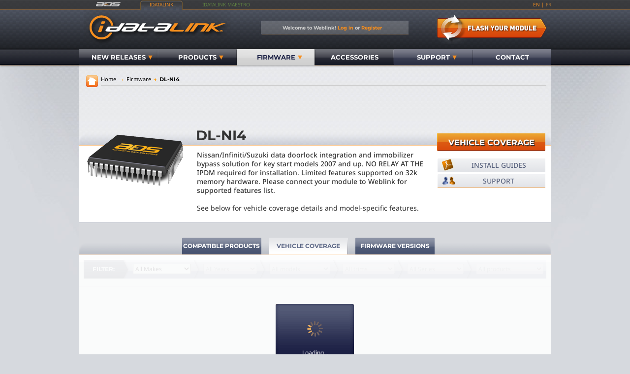

--- FILE ---
content_type: text/html; charset=UTF-8
request_url: https://www.idatalink.com/firmware/firmware/firmware_family_id/114
body_size: 3749
content:
<!DOCTYPE html>

<html >
<head>
    <meta http-equiv="Content-Type" content="text/html; charset=UTF-8" >
<meta name="SKYPE_TOOLBAR" content="SKYPE_TOOLBAR_PARSER_COMPATIBLE" >
<meta name="apple-itunes-app" content="app-id=743873911" >
<meta name="google-play-app" content="app-id=com.idatalink.android" >    <title>iDatalink - DL-NI4</title>    <link href="/styles/idatalink/page/firmware.cssp" media="screen" rel="stylesheet" type="text/css" >
<link href="/common/styles/fancybox.css" media="screen" rel="stylesheet" type="text/css" >
<link href="https://code.jquery.com/ui/1.10.4/themes/ui-lightness/jquery-ui.css" media="screen" rel="stylesheet" type="text/css" >
<link href="/styles/base/modules/global.cssp" media="screen" rel="stylesheet" type="text/css" >
<link href="/common/styles/960.css" media="screen" rel="stylesheet" type="text/css" >
<link href="/common/styles/font.css" media="screen" rel="stylesheet" type="text/css" >
<link href="/common/styles/print.css" media="print" rel="stylesheet" type="text/css" >
<link href="/styles/idatalink/main.cssp" media="screen" rel="stylesheet" type="text/css" >
<!--[if IE 7]><link href="/idatalink/styles/ie/ie7.css" media="screen" rel="stylesheet" type="text/css" ><![endif]-->
<link href="/idatalink/styles/opera.css" media="screen" rel="stylesheet" type="text/css" >
<link href="/idatalink/styles/jquery.smartbanner.css" media="screen" rel="stylesheet" type="text/css" ></head>

<body class="language-en" >
<div class="container-preloader-dashboard"><div class="opacity-container"><div class="preloader"><p>Loading...</p></div></div></div>
<div class="container-preloader" style="top:427px;left:352.5px;">
    <div class="disable-tabs" style="height:34px;"></div>
    <div class="opacity-container" style="height:444px;">
        <div class="preloader">
            <p>Loading...</p>
        </div>
    </div>
</div>

<div id="header0" class="test">
    
<div id="container-tabs-header0" class="container_12">
								<div id="tabs_ads" class="tabs-header"> <a target="_blank"  href="http://www.adsdata.ca" title=""><img src="/common/images/global-nav/ads_logo.png" alt=" " /></a> </div>
				<div id="tabs_bypass_left"></div>
	<div id="tabs_bypass" class="tabs-header active"><a href="/" title="">iDatalink</a></div>
							<div id="tabs_audio" class="tabs-header"><a target="_blank"  href="/maestro">iDatalink Maestro</a></div>
						<div id="tabs_language" class="tabs-header">
			<span class="active-language-global-nav">en</span> | <a href="/common/language/change/language/fr" title="">fr</a>		 </div>
		<div class="clear"></div>
</div>
</div>
<div id="wrapper-header">
    <div id="header" class="container_12">
        <div id="header1">
            <div class="grid_4" id="logo">
                <a href="/" title=""></a>
            </div>
            <script type="text/javascript">
	var moduleName = "idatalink";
</script>
<div id="login-bar" class="grid_5">
    <div id="connexion" class="not-logged">
                <span class="welcome-phrase">
                Welcome to Weblink!                </span>
    </div>
</div>            <div class="grid_3 weblink_desktop_popin" id="flash_EN"></div>
            <div class="modal-weblink" style="display: none; position: absolute; top: 25%; left:35%; width:620px; height:250px;background-color: #FFFFFF;z-index: 20;">

    <div style="background-color: #0B7EEA; padding: 15px; font-weight: bold; color: #fff;">
        <h2 style="font-size: 25px">Opening Weblink Desktop to flash your module</h2>
        <div id="close-btn" style="position: absolute; right: 20px;top: 15px; font-size: 20px; cursor: pointer">
            ×
        </div>
    </div>
    <div style="padding: 15px; margin-top: 18px; font-size: 15px; text-align: center">
        Don't have the Weblink Desktop application?        <a href="https://www.weblinkupdater.com/weblinkdesktop" target="_blank" style="text-decoration: underline;"> Get it now.</a>
    </div>
    <div style="padding: 15px; text-align: right; position: absolute; right: 2%; bottom: 3%; background-color: #0B7EEA; border-radius: 5%;">
        <a style="color: #FFFFFF;   text-decoration: none; font-size: 15px;" href="weblinkdesktop://" type="button">Continue</a>
    </div>
</div>

            <div class="clear"></div>
        </div>
        <div id="header2">
            <div class="container_12"><div id="menu">
    <ul id="nav-one" class="nav">
        <li class="li_menu_r"><span class="menu_r" id="tabs_newReleases"><a href="#"
                                                                                                                            title="New Releases">New Releases<span
                            class="arrow-menu"></span></a></span>
            <div class="clear"></div>
            <ul id="new-release-hover">
                <li><a href="/new-releases/">New Firmware</a></li>
                <li><a href="/vehicle-releases/">New Vehicles</a></li>
            </ul>
        </li>
        <li class="li_menu_r"><span class="menu_r" id="tabs_products"><a href="/product/"
                                                                                                                    title="Products">Products<span
                            class="arrow-menu"></span></a></span>
            <div class="clear"></div>
            <ul id="products-hover">
                <li><a href="/product/?productCategoryId=1">iDatalink Bypass</a></li>
<li><a href="/product/?productCategoryId=5">iDatalink BLADE</a></li>
<li><a href="/product/?productCategoryId=56">iDataStart À la Carte</a></li>
<li><a href="/product/?productCategoryId=126">iDataStart HC Kits</a></li>
<li><a href="/remotes/compatible-remotes">Compatible Remotes</a></li>

            </ul>
        </li>
        <li class="li_menu_r"><span class="menu_r activeController" id="tabs_firmwares"><a href="/firmware"
                                                                                                                              title="Firmware">Firmware<span
                            class="arrow-menu"></span></a></span>
            <div class="clear"></div>
            <ul id="firmware-hover">
                <li><a href="/firmware">All Firmware</a></li>
                <li><a href="/klon">KLON</a></li>
                <li><a href="/rs">RS Firmware</a></li>
            </ul>
        </li>
        <li class="li_menu_r"><span class="menu_r" id="tabs_accessories"><a href="/accessories/"
                                                                                                                           title="Accessories">Accessories</a></span>
            <div class="clear"></div>
        </li>
        <li class="li_menu_s"><span class="menu_s" id="tabs_support"><a href="/support"
                                                                                                                   title="Support">Support<span
                            class="arrow-menu"></span></a></span>
            <div class="clear"></div>
            <ul id="support-hover">
                <li id="support-hover-install-guides"><a href="/support">Install Guides</a></li>
                <li><a href="http://www.12voltdata.com" target="_blank">Visit our Forum</a></li>
                <li id="support-hover-support-links"><a href="/ajax/support/support-links/" class="fancybox">Support Links</a></li>
                <li id="support-hover-information"><a href="/support#tab=_information">Knowledge Base</a></li>
                <li id="support-hover-weblink-plugin"><a href="/support#tab=_weblink-plugin">Weblink</a></li>

                <li><a href="https://download.teamviewer.com/QS">Team Viewer Win/Mac</a></li>

                
                <li id="support-hover-install-videos"><a href="/support#tab=_install-videos">Install Videos</a></li>
                <li id="support-hover-faq"><a href="/support#tab=_faq">FAQ</a></li>
            </ul>
        </li>
        <li class="li_menu_s"><span class="menu_s" id="tabs_contact"><a href="/contact"
                                                                                                                   title="Contact">Contact</a></span>
            <div class="clear"></div>
        </li>
    </ul>
</div>

</div>
            <div class="clear"></div>
        </div>
    </div>
</div>  
<div class="back-texture">
    <div id="wrapper-page">
        <div class="back-color">
            <div class="head-page container_12">
	 <div id="breadcrumb">
	<div class="ico-home"><a href="/" title=""></a></div>
	
    <ul>
    	<li><a href="/" class="">Home</a></li><li><a href="/firmware" class=""><span>&rarr;</span>Firmware</a></li><li><a href="/firmware/firmware/firmware_family_id/114" class="active-breadcrumb"><span>&rarr;</span>DL-NI4</a></li>    </ul>
    <div class="clear"></div>
</div>
	 	 <h1 class="title-page "></h1>
</div>
<div class="clear"></div>
<div class="head-firmware header-tabbed-page">
	<div class="top-effect container_12">
	<h1>DL-NI4</h1>
	</div>
	<div class="content-head-firmware container_12 content-head-tabbed-page">
		<div class="content-button">
			<div class="flash-this-firmware"><a href="javascript:void(0);" title="">Vehicle Coverage</a></div>
			<div class="button-install-guide">
				<div class="picto-button-install-guide"></div>
				<a href="/support" title="">Install Guides</a>
			</div>
			<div class="clear"></div>
			<div class="button-support">
				<div class="picto-button-support"></div>
				<a href="/support" title="">Support</a>
			</div>
			<div class="clear"></div>
		</div>
		<div class="content-firmware content-image chipset-firmware">
			<img src="/common/images/firmwares/200/generic.png" alt=""/>
		</div>
		<div class="bugIE7"></div>
		<div class="content-txt">
			<p><strong>Nissan/Infiniti/Suzuki data doorlock integration and immobilizer bypass solution for key start models 2007 and up. NO RELAY AT THE IPDM required for installation. Limited features supported on 32k memory hardware. Please connect your module to Weblink for supported features list. </strong><br /><br />
				See below for vehicle coverage details and model-specific features.<br />
			</p>
		</div>
		<div class="clear"></div>
	</div>
</div>

<div class="">
<div class="tabs-container container_12 ">
	<div class="content-tabs tabs-number-3">
			<div class="wrapper-tabs ">
			<div class="left-tabs">
				<a href="javascript:void(0);" model="idatalink" controller="firmware" view="compatible-products" id="_compatible-products" title="" class="_lien-tab-ajax">
					Compatible Products				</a>
			</div>
			<div class="right-tabs"><span class="_search-count notification-icon"></span></div>
		</div>
			<div class="wrapper-tabs ">
			<div class="left-tabs">
				<a href="javascript:void(0);" model="idatalink" controller="firmware" view="vehicle-coverage" id="_vehicle-coverage" title="" class="_lien-tab-ajax">
					Vehicle Coverage				</a>
			</div>
			<div class="right-tabs"><span class="_search-count notification-icon"></span></div>
		</div>
			<div class="wrapper-tabs ">
			<div class="left-tabs">
				<a href="javascript:void(0);" model="idatalink" controller="firmware" view="firmware-versions" id="_firmware-versions" title="" class="_lien-tab-ajax">
					Firmware Versions				</a>
			</div>
			<div class="right-tabs"><span class="_search-count notification-icon"></span></div>
		</div>
		</div>
</div>
</div>
<div id="load-ajax" class="container_12">
	
	

</div>



        </div>
    </div>
    <div id="wrapper-footer">
	<div class="footer container_12">
		<div id="content-col">
			<div id="col1">
				<div id="aboutFooter">
					<h2><a target="_blank" href="https://www.adsdata.ca/carrieres/"> <b class="title-second"> Join our team!</b></a>  </h2>
                    <h2><a target="_blank" href="http://www.adsdata.ca"> About ADS</a> </h2>
				</div>
			</div>
			<div id="col2">
				<div id="locateFooter">
					<h2>StayUp to date</h2>
					<div>
						<a href="/ajax/newsletter/subscription/" class="fancybox" >
							<img src="/common/images/pictos/social-media/newsletter.png" title="Newsletter" /></a>
						<a target="_blank" href="http://twitter.com/idatalink"><img src="/common/images/pictos/social-media/twitter.png" /></a>
						<a target="_blank" href="http://www.facebook.com/pages/IDatalink/214221258590178"><img src="/common/images/pictos/social-media/facebook.png" /></a>
					</div>					

				</div>
			</div>
			<div id="col3">
				<div id="contactFooter">
					<h2><a href="/contact">Support: 1.866.427.2999</a></h2>
					<p>
						Monday to Friday, 8:30am - 8:30pm Eastern Time					</p>
				</div>
			</div>
			<div class="clear"></div>
		</div>
	</div>
	<div class="radius2 container_12" id="Footer3">
		<div class="left">Automotive Data Solutions Inc. &copy; 2025</div>
        <div class="left" id="trademark">iDatalink is an iData&#8482; product.</div>
		<span class="right terms"><a href="/contact/privacy" title="Terms of Use & Privacy Policy">Terms of Use & Privacy Policy</a></span>
	</div>
</div>

</div>
<script type="text/javascript" src="https://ajax.googleapis.com/ajax/libs/jquery/1.8.2/jquery.min.js"></script>
<script type="text/javascript" src="/ajax/scripts/VehicleServerInterface.js"></script>
<script type="text/javascript" src="/ajax/scripts/FirmwareServerInterface.js"></script>
<script type="text/javascript" src="/ajax/scripts/ProductServerInterface.js"></script>
<script type="text/javascript" src="/ajax/scripts/ProtocolServerInterface.js"></script>
<script type="text/javascript" src="/common/scripts/PassParams.js"></script>
<script type="text/javascript" src="/common/scripts/parameters.js"></script>
<script type="text/javascript" src="/common/scripts/selectBar.js"></script>
<script type="text/javascript" src="/common/scripts/jquery.fancybox-1.3.4-jerome.js"></script>
<script type="text/javascript" src="/common/scripts/fancyboxLoader.js"></script>
<script type="text/javascript" src="/common/scripts/pagination.js"></script>
<script type="text/javascript" src="/common/scripts/vehicleDataAction.js"></script>
<script type="text/javascript" src="/idatalink/scripts/firmware/vehicleCoverage.js"></script>
<script type="text/javascript" src="/idatalink/scripts/firmware/firmwareVersions.js"></script>
<script type="text/javascript" src="/idatalink/scripts/firmware/compatibleProducts.js"></script>
<script type="text/javascript" src="/common/scripts/ajaxTabs.js"></script>
<script type="text/javascript" src="https://code.jquery.com/ui/1.10.4/jquery-ui.js"></script>
<script type="text/javascript" src="/idatalink/scripts/firmware/firmware.js"></script>
<script type="text/javascript" src="/idatalink/scripts/informationLinkShowMore.js"></script>
<script type="text/javascript" src="https://www.googletagmanager.com/gtag/js?id=G-ZRJFXCV6XX"></script>
<script type="text/javascript">
    //<!--
    window.dataLayer = window.dataLayer || [];
function gtag(){dataLayer.push(arguments);}
gtag('js', new Date());

gtag('config', 'G-ZRJFXCV6XX');
    //-->
</script>
<script type="text/javascript" src="/common/scripts/jquery.form.js"></script>
<script type="text/javascript" src="/idatalink/scripts/function.js"></script>
<script type="text/javascript" src="/idatalink/scripts/menu-user.js"></script>
<script type="text/javascript" src="/idatalink/scripts/jquery.smartbanner.js"></script>
<script type="text/javascript" src="/idatalink/scripts/masonry.js"></script>
<script type="text/javascript" src="/common/scripts/resize.js"></script>
<script type="text/javascript" src="/common/scripts/_text.js"></script>
<script type="text/javascript" src="/common/scripts/global.js"></script>
<script type="text/javascript" src="/common/scripts/gaHelpers.js"></script>
<script type="text/javascript" src="/weblink5/scripts/Weblink/En.js?t=20181031"></script>
<script type="text/javascript" src="/weblink5/scripts/Weblink/Fr.js?t=20181031"></script>
<script type="text/javascript" src="/weblink5/scripts/Weblink/Ru.js?t=20181031"></script>
<script type="text/javascript" src="/idatalink/scripts/loading.js"></script>
<script type="text/javascript" src="/idatalink/scripts/newsletter-form.js"></script>
<script type="text/javascript">
    //<!--
    $(function(){ PassParams.defaults = new PassParams([]) })    //-->
</script>
<script type="text/javascript">
    //<!--
    $(function(){ var parameters = new Parameters({"firmware_family_id":"114"}) })    //-->
</script>
<script type="text/javascript">
    //<!--
    $(function(){ SelectBar.init(0); })    //-->
</script>
<script type="text/javascript">
    //<!--
    $(function(){ loadFancybox(); })    //-->
</script>
<script type="text/javascript">
    //<!--
    $(function(){ var tabs = new Tabs(); })    //-->
</script>
<script type="text/javascript">
    //<!--
    $(function(){ var firmware_page = new FirmwarePage(); })    //-->
</script>
<script type="text/javascript">
    //<!--
    $(function(){ Starter(); })    //-->
</script>
<script type="text/javascript">
    //<!--
    $(function(){ redefineSize(); })    //-->
</script>
<script type="text/javascript">
    //<!--
    $(function(){ loadFancybox(); })    //-->
</script>
<script type="text/javascript">
    //<!--
    var _Lan='En'    //-->
</script>
<script type="text/javascript" src="/weblink5/scripts/Weblink/WeblinkDesktop.js?t=20220829"></script>
<script type="text/javascript" src="/ajax/scripts/users/login-bar.js"></script></body>
</html>

--- FILE ---
content_type: text/html; charset=UTF-8
request_url: https://www.idatalink.com/idatalink/firmware/vehicle-coverage?format=ajax_html&firmware_family_id=114
body_size: 5
content:
<div class="ajax-content container_12" id="firmware-coverage-content">
			
<div class="content-filter container_12">
	<table class="content-select-bar">
		<tr>
			<td class="legend">Filter:</td>
			<td class="border-legend"></td>
													
																	<td class="content-select bg-select td_car-make">
				<select name="vehicle_make_id" id="_make" class="_car-make">
    <option value="">All Makes</option>
</select>				</td>
											<td class="border-bg-select"></td>
																			
																	<td class="content-select bg-select td_car-year">
				<select name="vehicle_year_id" id="_year" class="_car-year">
    <option value="">All Years</option>
</select>				</td>
											<td class="border-bg-select"></td>
																			
																	<td class="content-select bg-select td_car-model">
				<select name="vehicle_model_id" id="_model" class="_car-model">
    <option value="">All models</option>
</select>				</td>
											<td class="border-bg-select"></td>
																			
																	<td class="content-select bg-select td_car-trim">
				<select name="vehicle_id" id="_vehicle" class="_car-trim">
    <option value="">All trims</option>
</select>				</td>
											<td class="border-bg-select"></td>
																			
																	<td class="content-select bg-select td_category">
				<select name="product_category_id" id="_category" class="_category">
    <option value="">All Series</option>
</select>				</td>
											<td class="border-bg-select"></td>
																			
																	<td class="content-select bg-select td_product">
				<select name="product_id" id="_product" class="_product">
    <option value="">All products</option>
</select>				</td>
											<td class="border-end-bg-select"></td>
																								</tr>
	</table>
		<div class="clear"></div>
</div>
<div class="clear"></div>	<div class="_ajax-container"></div>
</div>

--- FILE ---
content_type: text/html; charset=UTF-8
request_url: https://www.idatalink.com/ajax/user/is-user-logged-in/moduleName/idatalink?format=ajax_html
body_size: -376
content:

	<div id="connexion" class="not-logged">

	    <span class="welcome-phrase">
            Welcome to Weblink!
        <a href="/weblink5/index/login"  >Log in</a>
         or         <a href="/weblink5/user/registration"  >Register</a>
        </span>

	</div>


--- FILE ---
content_type: text/css;charset=UTF-8
request_url: https://www.idatalink.com/styles/idatalink/page/firmware.cssp
body_size: 8115
content:
/*
	Stylesheet generated by Turbine - http://turbine.peterkroener.de/
*/
div#breadcrumb {
	margin: 20px 0 40px 0;
	padding: 0px 10px 0px 15px;
}
div#breadcrumb div.ico-home {
	background-image: url(/idatalink/images/sprites/sprites.png);
	background-position: -550px 0;
	width: 25px;
	height: 25px;
	float: left;
	cursor: pointer;
}
div#breadcrumb div.ico-home a {
	display: block;
	width: 100%;
	height: 100%;
}
div#breadcrumb ul {
	float: left;
	margin-left: 5px;
	line-height: 25px;
	font: normal 12px NotoSansRegular,Arial, Helvetica, sans-serif;
	font-size: 11px;
	width: 905px;
	border-bottom: 1px solid #cacaca;
	height: 20px;
}
div#breadcrumb ul li a.active-breadcrumb {
	font: bold 12px MontserratBold,Arial, Helvetica, sans-serif;
	font-size: 11px;
}
div#breadcrumb ul li {
	display: inline;
}
div#breadcrumb ul li a {
	text-decoration: none;
	color: black;
}
div#breadcrumb ul li a span {
	color: #FF9900;
	margin: 0px 5px 0px 5px;
}
div.content-filter {
	margin: 5px 0;
}
div.content-filter table, div.content-filter table.content-select-bar {
	width: 940px;
	border-spacing: 5px;
	border: none;
}
div.content-filter table td select, div.content-filter table.content-select-bar td select {
	width: 100%;
}
div.content-filter table td.legend, div.content-filter table.content-select-bar td.legend {
	background-image: url(/idatalink/images/sprites/sprites_filters.png);
	background-position: 0 0;
	height: 38px;
	text-transform: uppercase;
	color: white;
	padding: 0 5px;
	width: 70px;
	text-align: center;
	font: bold 12px MontserratBold,Arial, Helvetica, sans-serif;
}
div.content-filter table td.border-legend, div.content-filter table.content-select-bar td.border-legend {
	background-image: url(/idatalink/images/sprites/sprites_filters.png);
	background-position: -165px 0px;
	height: 38px;
	width: 15px;
}
div.content-filter table td.bg-select, div.content-filter table.content-select-bar td.bg-select {
	background-image: url(/idatalink/images/sprites/sprites_filters.png);
	background-position: -5px -40px;
	height: 38px;
	padding: 0 5px;
}
div.content-filter table td.border-bg-select, div.content-filter table.content-select-bar td.border-bg-select {
	background-image: url(/idatalink/images/sprites/sprites_filters.png);
	background-position: -185px 0px;
	height: 38px;
	width: 15px;
}
div.content-filter table td.border-end-bg-select, div.content-filter table.content-select-bar td.border-end-bg-select {
	background-image: url(/idatalink/images/sprites/sprites_filters.png);
	background-position: -400px -40px;
	height: 38px;
	width: 1px;
}
div.content-filter table td.space, div.content-filter table.content-select-bar td.space {
	width: 5px;
}
div.content-filter.with-ok table, div.content-filter.with-ok table.content-select-bar {
	width: 877px;
	float: left;
}
div.content-filter.with-ok div.ok-button {
	width: 59px;
	height: 40px;
	background-position: -58px -90px;
	background-image: url(/idatalink/images/sprites/sprites.png);
	background-repeat: no-repeat;
	text-align: center;
	font: bold 12px MontserratBold,Arial, Helvetica, sans-serif;
	font-size: 13px;
	color: white;
	line-height: 40px;
	float: left;
	cursor: pointer;
	margin-left: 3px;
}
div.content-filter.with-ok div.ok-button:hover {
	background-position: -58px -130px;
}
div.content-filter.with-ok div.ok-button.disabled {
	color: grey;
	background-position: -58px -170px;
}
div#complete-vehicle-coverage-content table.content-select-bar {
	width: 470px;
	border-spacing: 5px;
	border: none;
}
td.tdcarMake {
	width: 85px;
}
td.tdcarYear {
	width: 60px;
}
td.tdcarProduct {
	width: 110px;
}
td.tdcarProtocol {
	width: 150px;
}
div.footer-page {
	margin-top: 30px;
}
div.footer-page h2 {
	font-weight: bold;
	color: $txtBlue;
	font-size: 1.4em;
	background-image: url(/idatalink/images/sprites/sprites.png);
	background-position: 0 -560px;
	height: 27px;
	padding-left: 10px;
}
div.footer-page div#content-related-prod {
	background-color: white;
	height: 160px;
	border-top: 1px solid #FBC78E;
	border-bottom: 1px solid #BBBFC9;
}
div.footer-page div#content-related-prod div.grid_4 {
	background-image: url(/idatalink/images/background/search/table_prodsearch.gif);
	background-position: bottom left;
	background-repeat: repeat-x;
	height: 150px;
	border-bottom: 1px solid #BBBFC9;
}
div.footer-page div#content-related-prod div.grid_4 img {
	float: left;
	margin-left: 5px;
	margin-right: 5px;
	margin-top: 20px;
}
div.footer-page div#content-related-prod div.grid_4 div.content-descript {
	width: 220px;
	padding-right: 5px;
	float: left;
	margin-top: 15px;
}
div.footer-page div#content-related-prod div.grid_4 div.content-descript h3 {
	font: bold 12px MontserratBold,Arial, Helvetica, sans-serif;
	color: $txtBlue;
	font-size: 14px;
	margin-top: 15px;
}
div.footer-page div#content-related-prod div.grid_4 div.content-descript p {
	font: normal 12px NotoSansRegular,Arial, Helvetica, sans-serif;
	font-size: 11px;
	margin-top: 10px;
	margin-bottom: 10px;
	height: 45px;
}
div.footer-page div#content-related-prod div.grid_4 div.content-descript div.button-msrp {
	background-image: url(/idatalink/images/sprites/sprites.png);
	background-position: 0 -360px;
	width: 206px;
	height: 29px;
	text-align: center;
	line-height: 29px;
}
div.footer-page div#content-related-prod div.grid_4 div.content-descript div.button-msrp a {
	color: $txtBlue;
	font: bold 12px MontserratBold,Arial, Helvetica, sans-serif;
	text-transform: uppercase;
	text-decoration: none;
}
div.footer-page div#content-related-prod div.grid_4 div.content-descript div.button-msrp strong {
	font-weight: bold;
	font-size: 1.4em;
}
div.footer-page div#content-related-prod div.grid_4 div.content-descript div.button-msrp:hover {
	background-position: 0 -400px;
}
div.compare-bar {
	background-image: url(/idatalink/images/sprites/sprites.png);
	background-position: 0 -630px;
	height: 28px;
	line-height: 28px;
	padding-right: 10px;
	margin-top: 5px;
}
div.compare-bar div.compare-button {
	background-image: url(/idatalink/images/sprites/sprites.png);
	background-position: -720px -280px;
	height: 28px;
	float: left;
	padding: 0 10px;
	font: bold 12px MontserratBold,Arial, Helvetica, sans-serif;
	color: white;
	font-size: 13px;
	line-height: 28px;
	cursor: pointer;
}
div.compare-bar div.compare-button:hover {
	background-position: -720px -322px;
}
div.compare-bar div.compare-button.disabled, div.compare-bar div.compare-button.disabled:hover {
	background-position: -720px -360px;
	cursor: not-allowed;
}
div.compare-bar div.sort {
	color: #202549;
	font: bold 12px MontserratBold,Arial, Helvetica, sans-serif;
	font-size: 12px;
	float: left;
	margin-left: 10px;
	height: 28px;
	line-height: 28px;
}
div.compare-bar div.sort a {
	color: #202549;
	text-decoration: none;
}
div.compare-bar div.sort a:hover {
	color: $sortHover;
}
div.compare-bar div.pagination {
	float: right;
	height: 28px;
	line-height: 28px;
	margin-right: 10px;
}
div.compare-bar div.pagination div.left-arrow, div.compare-bar div.pagination div.pages, div.compare-bar div.pagination div.right-arrow {
	float: left;
	margin: auto 5px;
	color: #202549;
	font-weight: bold;
	font-size: 1.0em;
}
div.compare-bar div.pagination div.left-arrow span, div.compare-bar div.pagination div.right-arrow span {
	color: #FF9900;
	font-size: 12px;
	margin: auto 5px;
	line-height: 24px;
}
div.compare-bar div.pagination div.left-arrow a, div.compare-bar div.pagination div.right-arrow a {
	color: #202549;
	font: bold 12px MontserratBold,Arial, Helvetica, sans-serif;
	text-decoration: none;
}
div.compare-bar div.pagination div.pages a {
	color: #202549;
	font: bold 12px MontserratBold,Arial, Helvetica, sans-serif;
	text-decoration: none;
	padding: 0 5px;
}
div.compare-bar div.pagination div.pages a:hover {
	color: #898fa1;
	text-decoration: underline;
	font: bold 12px MontserratBold,Arial, Helvetica, sans-serif;
}
div.compare-bar div.pagination div.pages strong {
	color: #898fa1;
	font: bold 12px MontserratBold,Arial, Helvetica, sans-serif;
}
div.compare-bar span._active {
	font-style: italic;
	color: #898fa1;
}
div.row-description {
	width: 600px;
	float: left;
	margin-top: 10px;
}
div.buttons {
	float: right;
	width: 190px;
	padding-top: 10px;
}
div.buttons div.more-info-large {
	float: left;
	width: 190px;
	height: 30px;
	margin-top: 25px;
	background-image: url(/idatalink/images/sprites/sprites.png);
	background-position: 0 -360px;
}
div.buttons div.more-info-large a.link-more-info-large {
	text-align: center;
	text-transform: uppercase;
	display: block;
	width: 100%;
	height: 30px;
	text-decoration: none;
	color: #58627d;
	font: bold 12px MontserratBold,Arial, Helvetica, sans-serif;
	font-size: 14px;
	line-height: 30px;
}
div.buttons div.more-info-large:hover {
	background-position: 0 -400px;
}
div.buttons div.button-buy-it-now {
	background-image: url(/idatalink/images/sprites/sprites.png);
	background-position: -920px -90px;
	width: 190px;
	height: 26px;
}
div.buttons div.button-buy-it-now a {
	width: 100%;
	height: 26px;
	font: bold 12px MontserratBold,Arial, Helvetica, sans-serif;
	color: white;
	text-decoration: none;
	text-transform: uppercase;
	text-align: center;
	font-size: 14px;
	display: block;
	line-height: 26px;
}
div.buttons div.button-buy-it-now a span.arrow-button {
	display: inline;
	width: 15px;
	height: 15px;
	background-image: url(/idatalink/images/sprites/sprites.png);
	background-position: -780px 0px;
	position: absolute;
	margin: 7px 0px 0px 5px;
}
div.buttons div.button-buy-it-now:hover {
	background-position: -920px -180px;
}
div.buttons div.button-install-guide, div.buttons div.button-support {
	width: 190px;
	height: 29px;
	margin: 2px 0px 0px 0px;
	background-image: url(/idatalink/images/sprites/sprites.png);
	background-position: 0 -360px;
}
div.buttons div.button-install-guide div.picto-button-install-guide, div.buttons div.button-install-guide div.picto-button-support, div.buttons div.button-install-guide .button-link, div.buttons div.button-support div.picto-button-install-guide, div.buttons div.button-support div.picto-button-support, div.buttons div.button-support .button-link {
	float: left;
	background-image: url(/idatalink/images/sprites/sprites.png);
	background-position: -518px 0px;
	width: 30px;
	height: 25px;
	position: absolute;
	margin-top: 2px;
	margin-left: 7px;
}
div.buttons div.button-install-guide a, div.buttons div.button-support a {
	float: right;
	width: 160px;
	text-align: center;
	text-transform: uppercase;
	display: block;
	height: 30px;
	text-decoration: none;
	color: #58627d;
	font: normal 12px NotoSansMedium,Arial, Helvetica, sans-serif;
	font-size: 12px;
	line-height: 30px;
}
div.buttons div.button-install-guide div.picto-button-support, div.buttons div.button-support div.picto-button-support {
	background-position: -748px 0px;
	height: 18px;
	margin-top: 6px;
	margin-left: 9px;
}
div.buttons div.button-install-guide:hover {
	background-position: 0 -400px;
}
div.buttons div.button-support:hover {
	background-position: 0 -400px;
}
div.buttons div.button-flash-firmware {
	background-image: url(/idatalink/images/sprites/sprites.png);
	background-position: -480px -130px;
	width: 191px;
	height: 30px;
}
div.buttons div.button-flash-firmware a {
	width: 100%;
	height: 28px;
	color: white;
	text-decoration: none;
	text-transform: uppercase;
	text-align: center;
	font: bold 12px MontserratBold,Arial, Helvetica, sans-serif;
	font-size: 14px;
	line-height: 28px;
	display: block;
	text-shadow: 2px 2px 1px #333;
}
div.buttons div.button-flash-firmware:hover {
	background-position: -480px -220px;
}
div.buttons div.download-guide, div.buttons div.button-read-topic, div.buttons div.button-view-bulletin {
	background-image: url(/idatalink/images/sprites/sprites.png);
	background-position: -680px -140px;
	width: 190px;
	line-height: 30px;
	height: 30px;
	text-align: center;
	margin-top: 20px;
	text-transform: uppercase;
}
div.buttons div.download-guide a, div.buttons div.button-read-topic a, div.buttons div.button-view-bulletin a {
	text-decoration: none;
	font: bold 12px MontserratBold,Arial, Helvetica, sans-serif;
	color: white;
	font-size: 14px;
	display: block;
	width: 100%;
	height: 100%;
	line-height: 30px;
}
div.buttons span.send-feedback {
	display: block;
	text-align: center;
}
div.buttons span.send-feedback b.arrow {
	color: #FF9900;
}
div.buttons span.send-feedback a {
	color: #5E6987;
	text-decoration: none;
	font: bold 12px MontserratBold,Arial, Helvetica, sans-serif;
	font-size: 9px;
	text-transform: uppercase;
}
div.buttons div.download-guide:hover, div.buttons div.button-read-topic:hover, div.buttons div.button-view-bulletin:hover {
	background-position: -680px -220px;
}
div.row-item {
	min-height: 80px;
	padding: 0px 0px 10px 0px;
	border-top: 1px solid #dfe1e5;
	width: 940px;
}
div.row-item div.row-checkbox {
	margin-right: 5px;
	padding-left: 10px;
	padding-top: 50px;
	float: left;
	width: 20px;
	vertical-align: middle;
}
div.row-item div.row-image {
	float: left;
	width: 100px;
	margin-right: 10px;
	text-align: center;
	padding-top: 10px;
}
div.row-item div.row-image div.image-chip, div.row-item div.row-image div.image-pdf, div.row-item div.row-image div.image-news {
	width: 80px;
	height: 80px;
	background-position: 50% 50%;
	background-repeat: no-repeat;
	margin: auto;
}
div.row-item div.row-image div.image-chip {
	background-image: url(/common/images/firmwares/80/generic.png);
}
div.row-item div.row-image div.image-news {
	background-image: url(/idatalink/images/pictos/news.png);
}
div.row-item div.row-image div.image-pdf {
	background-image: url(/idatalink/images/pictos/installguide.png);
}
div.row-item div.row-image div.icon-updated {
	background-image: url(/idatalink/images/sprites/sprites.png);
	height: 15px;
	width: 50px;
	background-position: -800px 0;
	position: absolute;
	margin-left: 25px;
	margin-top: -25px;
}
div.row-item div.row-description h3.title-row-item-left a {
	float: left;
}
div.row-item div.row-description h3.title-row-item {
	color: #5E6987;
	font: bold 12px MontserratBold,Arial, Helvetica, sans-serif;
	font-size: 18px;
	padding-top: 10px;
}
div.row-item div.row-description h3.title-row-item strong.grey-h3 {
	color: #cacaca;
	display: inline;
}
div.row-item div.row-description h3.title-row-item a {
	color: #5E6987;
	font: bold 12px MontserratBold,Arial, Helvetica, sans-serif;
	font-size: 18px;
	padding-top: 10px;
	text-decoration: none;
}
div.row-item div.row-description h3.title-row-item span.logo-is-klon {
	margin-left: 15px;
	margin-top: 10px;
	width: 70px;
	height: 20px;
	display: block;
	float: left;
	background-image: url(/idatalink/images/sprites/sprites.png);
	background-position: -320px -70px;
}
div.row-item div.row-description h3.title-row-item span.logo-is-klon a {
	height: 100%;
	width: 100%;
}
div.row-item div.row-description span.category {
	color: #000;
	font: normal 12px NotoSansRegular,Arial, Helvetica, sans-serif;
	font-size: 9px;
	font-style: italic;
	margin-top: -3px;
}
div.row-item div.row-description p.release-date {
	font: bold 12px MontserratBold,Arial, Helvetica, sans-serif;
}
div.row-item div.row-description span.firmware-covered {
	font: normal 12px NotoSansRegular,Arial, Helvetica, sans-serif;
}
div.row-item div.row-description span.show-history {
	margin-top: 5px;
	margin-bottom: 10px;
	display: block;
}
div.row-item div.row-description span.show-history b.arrow {
	color: #FF9900;
	float: left;
}
div.row-item div.row-description span.show-history a, div.row-item div.row-description span.show-history a.hide-history-link, div.row-item div.row-description span.show-history a.show-history-link {
	color: #5E6987;
	text-decoration: none;
	font: normal 12px NotoSansRegular,Arial, Helvetica, sans-serif;
	font-size: 9px;
	text-transform: uppercase;
	float: left;
	margin-left: 5px;
	margin-top: 2px;
}
div.row-item div.row-description span.show-history a.hide-history-link {
	display: none;
}
div.row-item div.row-description span.pipe {
	display: inline;
}
div.row-item div.row-description span {
	display: block;
}
div.row-item div.row-description span.check {
	margin-left: 5px;
	margin-top: 35px;
}
div.row-item div.row-description span.makes {
	font: bold 12px MontserratBold,Arial, Helvetica, sans-serif;
	margin-top: 5px;
}
div.row-item div.row-description span.description {
	font: $normal;
	margin-top: 5px;
	margin-right: 20px;
}
div.row-item div.row-description span.features, div.row-item div.row-description div span.details-topic {
	font: normal 12px NotoSansRegular,Arial, Helvetica, sans-serif;
	margin-right: 20px;
}
div.row-item div.row-description span.show-history a {
	font: bold 12px MontserratBold,Arial, Helvetica, sans-serif;
	text-transform: uppercase;
	text-decoration: none;
	color: #58627d;
	font-size: 9px;
}
div.row-item div.right-content {
	float: right;
}
div.row-item div.right-content div.button-msrp {
	background-image: url(/idatalink/images/sprites/sprites.png);
	background-position: 0 -360px;
	width: 206px;
	height: 29px;
	text-align: center;
	line-height: 29px;
	color: $txtBlue;
	font-size: 0.95em;
	margin-top: 5px;
}
div.row-item div.right-content div.content-guide-forum {
	margin-left: 25px;
}
div.row-item div.right-content div.content-guide-forum span.install-guide {
	margin-top: 10px;
	margin-right: 10px;
	float: left;
}
div.row-item div.right-content div.content-guide-forum span.install-guide span.img-guide {
	background-image: url(/idatalink/images/sprites/sprites.png);
	background-position: -520px 0px;
	height: 25px;
	width: 25px;
	float: left;
}
div.row-item div.right-content div.content-guide-forum span.install-guide a {
	color: $txtBlue;
	font-size: 0.9em;
	text-decoration: none;
	margin-top: 10px;
	margin-left: 5px;
	display: block;
	float: left;
}
div.row-item div.right-content div.content-guide-forum span.dash {
	background-image: url(/idatalink/images/background/search/dash_table_prodsearch.gif);
	height: 21px;
	width: 1px;
	float: left;
	margin-top: 15px;
}
div.row-item div.right-content div.content-guide-forum span.forum {
	margin-top: 10px;
	float: left;
	margin-left: 10px;
}
div.row-item div.right-content div.content-guide-forum span.forum span.img-forum {
	background-image: url(/idatalink/images/sprites/sprites.png);
	background-position: -750px 0px;
	height: 16px;
	width: 25px;
	float: left;
	margin-top: 7px;
}
div.row-item div.right-content div.content-guide-forum span.forum a {
	color: $txtBlue;
	font-size: 0.9em;
	text-decoration: none;
	margin-top: 10px;
	margin-left: 5px;
	display: block;
	float: left;
}
div.historyDetails {
	margin-left: 90px;
	width: 640px;
	margin-top: 10px;
}
div.historyDetails div.firmware-history-row {
	padding: 10px;
	border-top: solid 1px #ccc;
}
div.historyDetails span.version-revision-history, div.historyDetails div.firmware-history-title {
	font: bold 12px MontserratBold,Arial, Helvetica, sans-serif;
	color: #333;
}
div.historyDetails p {
	color: #333;
	font: normal 12px NotoSansRegular,Arial, Helvetica, sans-serif;
	font-size: 0.95em;
	font-weight: normal;
}
div.content-wrapper div.content-new-releases div.row-item:nth-last-child(-n+2) {
	border-bottom: none;
}
div.firmware-version div span.description {
	font: normal 12px NotoSansRegular,Arial, Helvetica, sans-serif;
	margin: 0;
}
div.firmware-version div span.revision-date {
	font: bold 12px MontserratBold,Arial, Helvetica, sans-serif;
}
div.row-item.row-accessory div span.description {
	font: bold 12px MontserratBold,Arial, Helvetica, sans-serif;
	margin: 5px 20px 0px 0px;
}
div.row-item.row-install-guide div span.description {
	font: normal 12px NotoSansRegular,Arial, Helvetica, sans-serif;
	margin: 0;
}
div.row-item.row-install-guide div.row-description span {
	font: normal 12px NotoSansRegular,Arial, Helvetica, sans-serif;
}
div.row-item.row-install-guide div.row-description span.guide-number, div.row-item.row-install-guide div.row-description span.release-date {
	display: inline;
	font: bold 12px MontserratBold,Arial, Helvetica, sans-serif;
}
div.row-divider-title {
	background-image: url(/idatalink/images/sprites/sprites.png);
	background-position: 0 -660px;
	height: 31px;
	line-height: 31px;
	margin: 0px auto;
	width: 940px;
}
div.row-divider-title div.title-name {
	padding-left: 10px;
	font: bold 12px MontserratBold,Arial, Helvetica, sans-serif;
	color: #202549;
	text-transform: uppercase;
	font-size: 16px;
	line-height: 28px;
	float: left;
}
div.row-divider-title div.title-name span.right-arrow {
	color: #FF9900;
	font-size: 1.4em;
	margin-right: 5px;
}
div.row-divider-title div.title-name a, div.row-divider-title div.title-name a:active, div.row-divider-title div.title-name a:visited {
	text-decoration: none;
	color: inherit;
}
div.row-divider-title div.result-found {
	float: right;
	text-align: right;
	padding-right: 10px;
	color: #333;
	font: normal 12px NotoSansMedium,Arial, Helvetica, sans-serif;
	line-height: 31px;
	font-size: 14px;
	text-transform: uppercase;
}
span.small-klon-icon {
	position: relative;
	width: 56px;
	height: 19px;
	top: 3px;
	margin-left: 8px;
	background-image: url(/idatalink/images/sprites/sprites.png);
	background-position: -398px -68px;
	cursor: pointer;
	display: inline-block;
}
div.ajax-content div div.icons-selection {
	border: solid 2px  #D5D7DA;
	padding: 10px 0px;
	margin-top: 5px;
}
div.ajax-content div div.icons-selection div.makes-selection {
	float: left;
	margin: 10px;
	height: 50px;
	width: 65px;
}
div.ajax-content div div.icons-selection div.makes-selection div.icon-make {
	background-image: url(/idatalink/images/vehicle/brands/picto_logos/brands.png);
	width: 43px;
	height: 35px;
	text-align: center;
	margin: 0 auto 0 auto;
}
div.ajax-content div div.icons-selection div.makes-selection div.icon-make a {
	display: block;
	width: 100%;
	height: 100%;
}
div.ajax-content div div.icons-selection div.makes-selection div.legend-icon-make {
	font-weight: bold;
	text-align: center;
	color: #333;
}
div.ajax-content div div.icons-selection div.makes-selection div.legend-icon-make a {
	display: block;
	color: #333;
	text-decoration: none;
	font: bold 12px MontserratBold,Arial, Helvetica, sans-serif;
}
div.ajax-content div div.years-selection {
	float: left;
	margin: 10px;
	height: 60px;
	width: 65px;
}
div.ajax-content div div.years-selection div.icon-year {
	width: 54px;
	height: 58px;
	text-align: center;
	margin: 0 auto 10px auto;
	background-image: url(/idatalink/images/background/years_disabled.png);
	font: bold 12px MontserratBold,Arial, Helvetica, sans-serif;
	font-size: 18px;
	text-decoration: none;
	color: #abafb9;
	line-height: 80px;
}
div.ajax-content div div.years-selection div.icon-year.enabled {
	background-image: url(/idatalink/images/background/years_enabled.png);
}
div.ajax-content div div.years-selection div.icon-year.enabled a {
	font: bold 12px MontserratBold,Arial, Helvetica, sans-serif;
	font-size: 18px;
	text-decoration: none;
	color: #202549;
	line-height: 80px;
	width: 100%;
	height: 100%;
	display: block;
}
div.ajax-content div div.models-selection {
	float: left;
	margin: 0 11px;
	height: 100px;
	width: 164px;
}
div.ajax-content div div.models-selection div.icon-model {
	width: 164px;
	height: 82px;
	text-align: center;
	margin: 0 auto 0 auto;
}
div.ajax-content div div.models-selection div.icon-model img {
	max-height: 81px;
}
div.ajax-content div div.models-selection div.legend-icon-model {
	font-weight: bold;
	text-align: center;
	color: #333;
	width: 164px;
}
div.ajax-content div div.models-selection div.legend-icon-model a {
	color: #333;
	text-decoration: none;
	font: bold 12px MontserratBold,Arial, Helvetica, sans-serif;
}
div._ajax-container div.features-coverage-content div#masonryFeatureCoverage div.feature-coverage-container {
	width: 215px;
	margin: 15px 5px 5px 5px;
	border-bottom: solid 2px #e9eaeb;
}
div._ajax-container div.features-coverage-content div#masonryFeatureCoverage div.feature-coverage-container div.feature-coverage-title {
	color: #4a4c68;
	text-transform: uppercase;
	font: bold 12px MontserratBold,Arial, Helvetica, sans-serif;
	font-size: 12px;
	padding-left: 5px;
	margin-bottom: 2px;
}
div._ajax-container div.features-coverage-content div#masonryFeatureCoverage div.feature-coverage-container div.feature-coverage-line {
	border-top: solid 1px #e9eaeb;
	padding: 3px 0 3px 5px;
	font-size: 11px;
}
.multiple-parag p {
	margin-bottom: 15px;
}
.button-link {
	background-image: url(/idatalink/images/sprites/sprites.png);
	background-position: -920px -278px;
	background-repeat: no-repeat;
	height: 28px;
	line-height: 30px;
	margin: 0 auto;
	padding-top: 4px;
	text-align: center;
	width: 248px;
}
.link-in-button {
	color: #FFF;
	display: block;
	font: bold 14px MontserratBold,Arial,Helvetica,sans-serif;
	height: 100%;
	text-decoration: none;
	text-transform: uppercase;
	width: 100%;
}
div.icons-selection-noPad {
	border: solid 2px  #D5D7DA;
	border-top: none;
	margin-bottom: 10px;
}
div.icons-selection-noPad div.legend-coverage-table {
	color: $txtBlue;
	float: right;
}
div.icons-selection-noPad div.legend-coverage-table div.legend-title {
	text-transform: uppercase;
	float: left;
	margin-right: 30px;
}
div.icons-selection-noPad div.legend-coverage-table div.legend-full-covered {
	float: left;
	margin-right: 30px;
}
div.icons-selection-noPad div.legend-coverage-table div.legend-full-covered div.icon-full-covered {
	background-image: url(/idatalink/images/sprites/sprites.png);
	background-position: -418px 0px;
	width: 13px;
	height: 13px;
	float: left;
	margin: 1px 3px 0 0;
}
div.icons-selection-noPad div.legend-coverage-table div.legend-not-covered {
	float: left;
	margin-right: 10px;
}
div.icons-selection-noPad div.legend-coverage-table div.legend-not-covered div.icon-not-covered {
	background-image: url(/idatalink/images/sprites/sprites.png);
	background-position: -458px 0px;
	width: 13px;
	height: 13px;
	float: left;
	margin: 1px 3px 0 0;
}
div.icons-selection-noPad table.coverage-vehicle-table {
	width: 100%;
}
div.icons-selection-noPad table.coverage-vehicle-table tr th div.brand-vehicle-product {
	margin: 40px auto 10px auto;
	height: 85px;
	width: 440px;
	display: table;
}
div.icons-selection-noPad table.coverage-vehicle-table tr th div.brand-vehicle-product div.brand {
	float: left;
	height: 85px;
	line-height: 85px;
	padding-right: 15px;
	margin-right: 15px;
}
div.icons-selection-noPad table.coverage-vehicle-table tr th div.brand-vehicle-product div.brand img {
	vertical-align: middle;
}
div.icons-selection-noPad table.coverage-vehicle-table tr th div.brand-vehicle-product div.vehicle {
	float: left;
	border-left: solid 1px red;
	height: 85px;
	line-height: 85px;
	padding-right: 15px;
	margin-right: 15px;
}
div.icons-selection-noPad table.coverage-vehicle-table tr th div.brand-vehicle-product div.vehicle img {
	vertical-align: middle;
}
div.icons-selection-noPad table.coverage-vehicle-table tr th div.brand-vehicle-product div.product {
	float: left;
	height: 85px;
	line-height: 85px;
}
div.icons-selection-noPad table.coverage-vehicle-table tr th div.brand-vehicle-product div.product img {
	vertical-align: middle;
}
div.icons-selection-noPad table.coverage-vehicle-table tr th div.brand-vehicle-product p.vehicle-title, div.icons-selection-noPad table.coverage-vehicle-table tr th div.brand-vehicle-product p.product-title {
	margin-top: 10px;
	text-align: center;
	color: #393c5d;
	font-weight: bold;
	font-size: 1.1em;
}
div.icons-selection-noPad table.coverage-vehicle-table tr th div.brand-vehicle-product p.product-title {
	text-transform: uppercase;
}
div.icons-selection-noPad table.coverage-vehicle-table tr th.vehicle-coverage-title, div.icons-selection-noPad table.coverage-vehicle-table tr th.vehicle-coverage-details {
	border-top: solid 2px  #D5D7DA;
	width: 20px;
	height: 280px;
}
div.icons-selection-noPad table.coverage-vehicle-table tr th.first {
	border-top: 0;
}
div.icons-selection-noPad table.coverage-vehicle-table tr th.vehicle-coverage-title {
	background-color: #ededef;
	border-left: solid 2px  #D5D7DA;
	vertical-align: top;
}
div.icons-selection-noPad table.coverage-vehicle-table tr th.vehicle-coverage-title span.plus-or-minus {
	width: 15px;
	height: 15px;
	position: absolute;
	margin: 5px;
	background-image: url(/idatalink/images/sprites/sprites.png);
	background-position: -500px 0px;
	cursor: pointer;
}
div.icons-selection-noPad table.coverage-vehicle-table tr th.vehicle-coverage-title.open span.plus-or-minus {
	background-position: -480px 0px;
}
div.icons-selection-noPad table.coverage-vehicle-table tr th.vehicle-coverage-details {
	border-left: solid 1px  #D5D7DA;
}
div.icons-selection-noPad table.coverage-vehicle-table tr th.vehicle-coverage-details.over {
	background-color: #fdf1db;
}
div.icons-selection-noPad table.coverage-vehicle-table tr td {
	border-top: solid 2px  #D5D7DA;
}
div.icons-selection-noPad table.coverage-vehicle-table tr td.vehicle-coverage-status, div.icons-selection-noPad table.coverage-vehicle-table tr td.vehicle-coverage-status-head {
	width: 20px;
	height: 20px;
}
div.icons-selection-noPad table.coverage-vehicle-table tr td.vehicle-coverage-status-head {
	border-left: solid 2px  #D5D7DA;
	background-color: #ededef;
}
div.icons-selection-noPad table.coverage-vehicle-table tr td.vehicle-coverage-status {
	border-left: solid 1px  #D5D7DA;
	line-height: 13px;
	vertical-align: middle;
	text-align: center;
}
div.icons-selection-noPad table.coverage-vehicle-table tr td.vehicle-coverage-status.over {
	background-color: #fdf1db;
}
div.icons-selection-noPad table.coverage-vehicle-table tr td.trim-title {
	height: 25px;
	line-height: 25px;
	padding-left: 15px;
	cursor: pointer;
}
div.icons-selection-noPad table.coverage-vehicle-table tr td.trim-title.over {
	background-color: #fdf1db;
}
div.icons-selection-noPad table.coverage-vehicle-table tr td.trim-selection-details {
	width: 165px;
	border-left: solid 1px  #D5D7DA;
	padding-left: 5px;
	line-height: 15px;
}
div.icons-selection-noPad table.coverage-vehicle-table tr td.trim-selection-details span.firmduct-details {
	color: #f39f03;
}
div.icons-selection-noPad table.coverage-vehicle-table tr td.trim-selection-details span.pick-this-family {
	position: relative;
	width: 15px;
	height: 15px;
	top: 3px;
	margin-right: 5px;
	background-image: url(/idatalink/images/sprites/sprites.png);
	background-position: -500px -20px;
	cursor: pointer;
	display: inline-block;
}
div.icons-selection-noPad table.coverage-vehicle-table tr td.trim-selection-details.over {
	cursor: pointer;
	background-color: #fdf1db;
}
div.icons-selection-noPad table.coverage-vehicle-table tr td.vehicle-coverage-status div.not-covered, div.icons-selection-noPad table.coverage-vehicle-table tr td.vehicle-coverage-status div.full-covered {
	background-image: url(/idatalink/images/sprites/sprites.png);
	width: 12px;
	height: 13px;
	margin: auto;
}
div.icons-selection-noPad table.coverage-vehicle-table tr td.vehicle-coverage-status div.not-covered {
	background-position: -459px 0px;
}
div.icons-selection-noPad table.coverage-vehicle-table tr td.vehicle-coverage-status div.full-covered {
	background-position: -419px 0px;
}
div.icons-selection-noPad table.coverage-vehicle-table tr th.displayNone, div.icons-selection-noPad table.coverage-vehicle-table tr td.displayNone {
	display: none;
}
div.features-coverage-content {
	border: solid 2px  #D5D7DA;
	padding: 10px;
	margin-bottom: 5px;
}
div.features-coverage-content div#trim-selection {
	float: left;
	width: 585px;
	height: 240px;
	margin-right: 10px;
}
div.features-coverage-content div#trim-selection div.trim-product {
	margin: 60px auto 10px auto;
	height: 85px;
	width: 500px;
}
div.features-coverage-content div#trim-selection div.trim-product span.feature-selection {
	width: 500px;
}
div.features-coverage-content div#installation-details {
	width: 320px;
	float: right;
	margin-bottom: 10px;
}
div.features-coverage-content div#installation-details div.installation-details-title {
	background-image: url(/idatalink/images/sprites/sprites.png);
	background-position: 0px -660px;
	height: 31px;
	width: 305px;
	padding-left: 10px;
	font: bold 12px MontserratBold,Arial, Helvetica, sans-serif;
	color: $txtBlue;
	text-transform: uppercase;
	font-size: 14px;
	float: left;
	line-height: 33px;
}
div.features-coverage-content div#installation-details div.installation-details-title span.right-arrow {
	color: #f39f03;
	font-size: 14px;
	margin-right: 5px;
}
div.features-coverage-content div#installation-details div#installation-details-title-close {
	float: left;
	background-image: url(/idatalink/images/sprites/sprites.png);
	background-position: -935px -660px;
	height: 31px;
	width: 5px;
}
div.features-coverage-content div#installation-details div.installation-details-content {
	width: 320px;
	background-color: #F1F1F4;
	border-bottom: 1px solid #D6D9DE;
	border-top: 1px solid white;
	padding-top: 10px;
	padding-bottom: 10px;
}
div.features-coverage-content div#installation-details div.installation-details-content div.accessories-related-image {
	float: left;
	width: 80px;
}
div.features-coverage-content div#installation-details div.installation-details-content div.accessories-related-info {
	float: left;
	width: 105px;
}
div.features-coverage-content div#installation-details div.installation-details-content div.accessories-related-info p.accesory-title {
	margin-top: 25px;
	color: #393c5d;
	font: bold 12px MontserratBold,Arial, Helvetica, sans-serif;
	text-transform: uppercase;
	font-size: 12px;
	padding: 0 5px;
}
div.features-coverage-content div#installation-details div.installation-details-content div.accessories-related-info p.accesory-title a {
	font: bold 12px MontserratBold,Arial, Helvetica, sans-serif;
	font-size: 14px;
	color: #393c5d;
	text-decoration: none;
}
div.features-coverage-content div#installation-details div.installation-details-content div.accessories-related-info p.accessory-details {
	margin-top: 5px;
	padding: 0 5px;
	font-size: 11px;
}
div.features-coverage-content div#installation-details div.installation-details-content div.accessories-related-button {
	width: 114px;
	height: 30px;
	float: right;
	margin-left: 10px;
	margin-right: 10px;
	margin-top: 30px;
}
div.features-coverage-content div#installation-details div.installation-details-content div.accessories-related-button div.button-left-details {
	background-image: url(/idatalink/images/sprites/sprites.png);
	background-position: -680px -140px;
	width: 109px;
	height: 30px;
	float: left;
}
div.features-coverage-content div#installation-details div.installation-details-content div.accessories-related-button div.button-left-details a {
	display: block;
	width: 100%;
	height: 100%;
	color: white;
	text-transform: uppercase;
	text-decoration: none;
	text-align: center;
	font: bold 12px MontserratBold,Arial, Helvetica, sans-serif;
	font-size: 14px;
	line-height: 30px;
}
div.features-coverage-content div#installation-details div.installation-details-content div.accessories-related-button div.button-right-details {
	float: right;
	background-image: url(/idatalink/images/sprites/sprites.png);
	background-position: -863px -140px;
	width: 5px;
	height: 30px;
}
div.features-coverage-content div#installation-details div.installation-details-content div.accessories-related-button:hover div.button-left-details {
	background-position: -680px -220px;
}
div.features-coverage-content div#installation-details div.installation-details-content div.accessories-related-button:hover div.button-right-details {
	background-position: -863px -220px;
}
div.features-coverage-content div#installation-details div.installation-details-content div.installation-details-content-left, div.features-coverage-content div#installation-details div.installation-details-content div.installation-details-content-right {
	float: left;
	width: 46%;
	padding: 7px 0px 7px 10px;
}
div.features-coverage-content div#installation-details div.installation-details-content div.installation-details-content-left p, div.features-coverage-content div#installation-details div.installation-details-content div.installation-details-content-right p {
	color: #393c5d;
	font: bold 12px MontserratBold,Arial, Helvetica, sans-serif;
	text-transform: uppercase;
	line-height: 12px;
}
div.features-coverage-content div#installation-details div.installation-details-content div.installation-details-content-left span.key-required, div.features-coverage-content div#installation-details div.installation-details-content div.installation-details-content-right span.key-required {
	color: #666;
	font: bold 12px MontserratBold,Arial, Helvetica, sans-serif;
	font-size: 26px;
}
div.features-coverage-content div#installation-details div.installation-details-content div.button-install-guides, div.features-coverage-content div#installation-details div.installation-details-content div.button-accessories {
	margin: 0px auto;
	background-image: url(/idatalink/images/sprites/sprites.png);
	background-position: -680px -140px;
	width: 190px;
	height: 30px;
}
div.features-coverage-content div#installation-details div.installation-details-content div.button-install-guides a, div.features-coverage-content div#installation-details div.installation-details-content div.button-accessories a {
	display: block;
	text-align: center;
	text-decoration: none;
	width: 100%;
	height: 100%;
	color: white;
	text-transform: uppercase;
	font: bold 12px MontserratBold,Arial, Helvetica, sans-serif;
	font-size: 14px;
	line-height: 30px;
}
div.features-coverage-content div#installation-details div.installation-details-content div.button-install-guides:hover, div.features-coverage-content div#installation-details div.installation-details-content div.button-accessories:hover {
	background-position: -680px -220px;
}
div.features-coverage-content div#installation-details div.installation-details-content div.button-install-guides.disabled, div.features-coverage-content div#installation-details div.installation-details-content div.button-accessories.disabled, div.features-coverage-content div#installation-details div.installation-details-content div.button-install-guides.disabled:hover, div.features-coverage-content div#installation-details div.installation-details-content div.button-accessories.disabled:hover {
	background-position: -170px -140px;
	text-align: center;
	text-decoration: none;
	color: white;
	text-transform: uppercase;
	font: bold 12px MontserratBold,Arial, Helvetica, sans-serif;
	font-size: 14px;
	line-height: 30px;
}
div.features-coverage-content div#installation-details div.installation-details-content div.button-install-guides.no-install-guides {
	background-position: -170px -140px;
	text-align: center;
	text-decoration: none;
	color: white;
	text-transform: uppercase;
	font: bold 12px MontserratBold,Arial, Helvetica, sans-serif;
	font-size: 14px;
	line-height: 30px;
}
div.features-coverage-content div.legend-bar-features-coverage {
	background-image: url(/idatalink/images/sprites/sprites.png);
	background-position: -0px -660px;
	width: 910px;
	height: 31px;
	float: left;
}
div.features-coverage-content div.legend-bar-features-coverage div.title-left {
	padding-left: 10px;
	font: bold 12px MontserratBold,Arial, Helvetica, sans-serif;
	color: $txtBlue;
	text-transform: uppercase;
	font-size: 14px;
	float: left;
	line-height: 33px;
}
div.features-coverage-content div.legend-bar-features-coverage div.title-left span.right-arrow {
	color: #f39f03;
	font-size: 14px;
	margin-right: 5px;
}
div.features-coverage-content div.legend-bar-features-coverage div.legend-right {
	float: right;
	text-align: right;
	padding-right: 10px;
}
div.features-coverage-content div.legend-bar-features-coverage div.legend-right span.protocol {
	line-height: 31px;
	color: #80879c;
	text-transform: uppercase;
	font-size: 1.0em;
}
div.features-coverage-content div.legend-bar-features-coverage div.legend-right span.protocol img {
	margin: auto 10px;
	vertical-align: middle;
}
div.features-coverage-content div.legend-bar-features-coverage-close {
	background-image: url(/idatalink/images/sprites/sprites.png);
	background-position: -935px -660px;
	width: 5px;
	height: 31px;
	float: left;
}
div.features-coverage-content div#masonryFeatureCoverage {
	margin-top: 10px;
}
div.features-coverage-content div#masonryFeatureCoverage div.feature-coverage-container {
	width: 215px;
	border-bottom: solid 2px $borderTableGray;
	margin: 5px 5px 20px 5px;
}
div.features-coverage-content div#masonryFeatureCoverage div.feature-coverage-container div.feature-coverage-title {
	color: #393c5d;
	text-transform: uppercase;
	font: bold 12px MontserratBold,Arial, Helvetica, sans-serif;
	font-size: 13px;
	padding-left: 5px;
}
div.features-coverage-content div#masonryFeatureCoverage div.feature-coverage-container div.feature-coverage-line {
	border-top: solid 1px $borderTableGray;
	padding: 3px 0 3px 5px;
	font: normal 12px NotoSansRegular,Arial, Helvetica, sans-serif;
	font-size: 11px;
}
div.features-coverage-content div#masonryFeatureCoverage div.feature-coverage-container div.feature-coverage-line div.feature-coverage-line-title {
	float: left;
}
div.features-coverage-content div#masonryFeatureCoverage div.feature-coverage-container div.feature-coverage-line div.feature-coverage-line-icons {
	float: right;
	text-align: right;
}
div.features-coverage-content div#masonryFeatureCoverage div.feature-coverage-container div.feature-coverage-line div.feature-coverage-line-icons img {
	margin-left: 3px;
}
span.feature-selection {
	width: 350px;
	margin: 60px auto 10px 0px;
	display: block;
	text-align: center;
	span.view-complete-coverage: hover;
}
span.feature-selection span.filler {
	float: left;
	height: 85px;
	line-height: 85px;
	width: 82px;
	display: block;
}
span.feature-selection span.brand {
	float: left;
	height: 85px;
	line-height: 85px;
	width: 164px;
	display: block;
}
span.feature-selection span.brand img {
	vertical-align: middle;
	margin-left: 20px;
}
span.feature-selection span.vehicle {
	float: left;
	border-left: solid 1px #b3b8c3;
	height: 85px;
	line-height: 85px;
	width: 164px;
	display: block;
}
span.feature-selection span.vehicle img {
	vertical-align: middle;
}
span.feature-selection span.product {
	float: left;
	height: 85px;
	line-height: 85px;
	border-left: solid 1px #b3b8c3;
	width: 164px;
	display: block;
}
span.feature-selection span.product img {
	vertical-align: middle;
	margin-left: 30px;
}
span.feature-selection p.vehicle-title {
	color: $txtBlue;
	font: bold 14px MontserratBold,Arial,Helvetica,sans-serif;
	margin-top: 20px;
	text-align: center;
}
span.feature-selection p.product-title {
	color: $txtBlue;
	font: bold 14px MontserratBold,Arial,Helvetica,sans-serif;
	margin-top: 0px;
	text-align: center;
	text-transform: uppercase;
}
span.feature-selection span.view-complete-coverage {
	width: 250px;
	height: 30px;
	background-image: url(/idatalink/images/sprites/sprites.png);
	background-position: -919px -277px;
	display: block;
	margin: 15px auto 0 auto;
}
span.feature-selection span.view-complete-coverage a {
	display: block;
	text-align: center;
	text-decoration: none;
	width: 100%;
	height: 100%;
	color: white;
	text-transform: uppercase;
	font: bold 12px MontserratBold,Arial, Helvetica, sans-serif;
	font-size: 14px;
	line-height: 30px;
}
hr.border-gray {
	border: 0;
	height: 1px;
	background-color: $borderTableGray;
}
div.view-complete-coverage {
	float: right;
	width: 250px;
	height: 30px;
	background-image: url(/idatalink/images/sprites/sprites.png);
	background-position: -919px -277px;
	display: block;
	margin: 5px 10px 0 5px;
}
div.view-complete-coverage a {
	display: block;
	text-align: center;
	text-decoration: none;
	width: 100%;
	height: 100%;
	color: white;
	text-transform: uppercase;
	font: bold 12px MontserratBold,Arial, Helvetica, sans-serif;
	font-size: 14px;
	line-height: 30px;
}
div.view-complete-coverage:hover {
	background-position: -919px -320px;
}
div.ajax-content div.find-guide-number, div.support-install-guide-content div.find-guide-number {
	background-color: #F1F1F4;
	border-bottom: 1px solid #D7D9DF;
	height: 49px;
	padding: 10px;
	margin: 5px 10px 5px 0;
	width: 680px;
}
div.ajax-content div.find-guide-number h3, div.support-install-guide-content div.find-guide-number h3 {
	font: bold 12px MontserratBold,Arial, Helvetica, sans-serif;
	color: $txtBlue;
	font-size: 1em;
	margin-top: 5px;
	text-transform: uppercase;
}
div.ajax-content div.find-guide-number div, div.support-install-guide-content div.find-guide-number div {
	float: left;
	width: 480px;
}
div.ajax-content div.find-guide-number div p, div.support-install-guide-content div.find-guide-number div p {
	font-size: 0.8em;
	margin-top: 5px;
}
div.ajax-content div.find-guide-number div.img-guide-number, div.support-install-guide-content div.find-guide-number div.img-guide-number {
	background-image: url(/idatalink/images/pictos/support_installguides.jpg);
	width: 198px;
	height: 68px;
	float: right;
	margin-top: -10px;
}
div.ajax-content div.vehicle-selection span.feature-selection, div.support-install-guide-content div.vehicle-selection span.feature-selection {
	margin: 10px auto 10px 0px;
	display: block;
	text-align: center;
}
div.ajax-content div.vehicle-selection span.feature-selection p.vehicle-title, div.support-install-guide-content div.vehicle-selection span.feature-selection p.vehicle-title {
	font: bold 14px MontserratBold,Arial,Helvetica,sans-serif;
	margin-top: 20px;
	text-align: center;
}
div.ajax-content div.vehicle-selection span.feature-selection p.product-title, div.support-install-guide-content div.vehicle-selection span.feature-selection p.product-title {
	font: bold 14px MontserratBold,Arial,Helvetica,sans-serif;
	margin-top: 0px;
	text-align: center;
	text-transform: uppercase;
}
div.ajax-content div.find-guide-number.grid_3, div.support-install-guide-content div.find-guide-number.grid_3 {
	margin: 5px 0 5px 0;
	width: 210px;
}
div.ajax-content div.find-guide-number.grid_3 input, div.support-install-guide-content div.find-guide-number.grid_3 input {
	background-color: #D4D4D5;
	border: medium none;
	float: left;
	font: bold 12px MontserratBold,Arial, Helvetica, sans-serif;
	font-size: 0.9em;
	height: 30px;
	padding-left: 5px;
	width: 157px;
}
div.ajax-content div.find-guide-number.grid_3 div.arrow-search, div.support-install-guide-content div.find-guide-number.grid_3 div.arrow-search {
	background-image: url(/idatalink/images/sprites/sprites.png);
	background-position: -120px -90px;
	float: right;
	height: 30px;
	width: 38px;
}
div.ajax-content div.find-guide-number.grid_3 div.arrow-search:hover, div.support-install-guide-content div.find-guide-number.grid_3 div.arrow-search:hover {
	background-position: -120px -180px;
}
div.historyDetails div {
	padding: 10px;
	border-top: solid 1px #ccc;
}
div.historyDetails span.version-revision-history {
	font-weight: bold;
	font-size: 0.95em;
	color: #333;
}
div.ajax-content div.no-result {
	background-image: url(/idatalink/images/background/search-page.png);
	height: 155px;
	background-position: bottom left;
	width: 100%;
	text-align: center;
	margin-top: 40px;
	padding-top: 70px;
}
div.ajax-content div.no-result p {
	font: bold 12px MontserratBold,Arial, Helvetica, sans-serif;
	font-size: 13px;
	color: $txtBlue;
}
div.ajax-content div.no-result p.p-search {
	font: bold 12px MontserratBold,Arial, Helvetica, sans-serif;
	font-size: 16px;
	color: $txtBlue;
	text-transform: uppercase;
	margin-bottom: 10px;
}
div.ajax-content div.no-result p.p-search strong {
	color: #FF9900;
}
div.ajax-content div.no-result h2 {
	background-image: url(/idatalink/images/sprites/sprites.png);
	background-position: -30px -553px;
	text-transform: uppercase;
	height: 34px;
	font: bold 12px MontserratBold,Arial, Helvetica, sans-serif;
	font-size: 14px;
	color: $txtBlue;
	line-height: 42px;
	padding-left: 10px;
	width: 390px;
	margin: 30px auto 0 auto;
	position: relative;
	text-align: left;
}
div.ajax-content div.no-result div.try-other {
	width: 400px;
	margin: 0 auto 30px auto;
	position: relative;
	text-align: left;
	background-color: white;
	border-bottom: 1px solid #BBBFC9;
	border-top: 1px solid #FBC78E;
}
div.ajax-content div.no-result div.try-other ul {
	margin-left: 30px;
	margin-top: 10px;
	padding-bottom: 15px;
}
div.ajax-content div.no-result div.try-other ul li {
	color: $txtBlue;
	font: normal 12px NotoSansMedium,Arial, Helvetica, sans-serif;
	font-size: 13px;
}
#table-features thead tr th {
	border: 0;
}
#table-features thead tr th.border-A /** cell with selection choices (brand / vehicle ...) **/ {
	border: 0;
	border-top: solid 2px  #D5D7DA;
}
#table-features thead tr th.border-B /** cell with category feature title **/ {
	border-top: solid 2px  #D5D7DA;
	border-left: solid 2px  #D5D7DA;
	border-bottom: solid 2px  #D5D7DA;
	background-color: #EDEDEF;
}
#table-features thead tr th.border-C /** cell with feature title **/ {
	border-top: solid 2px  #D5D7DA;
	border-left: solid 1px  #D5D7DA;
	border-bottom: solid 2px  #D5D7DA;
}
#table-features thead tr th.border-B-active /** cell with category feature title opened **/ {
	border-bottom: 0;
}
#table-features tbody tr td {
	border: 0;
}
#table-features tbody tr td.border-D /** cell with trim title - 1st row **/ {
	border-top: solid 2px  #D5D7DA;
}
#table-features tbody tr td.border-E /** cell with trim title after 1st row **/ {
	border-top: solid 1px  #D5D7DA;
}
#table-features tbody tr td.border-F /** cell with trim details selection - 1st row **/ {
	border-top: solid 2px  #D5D7DA;
	border-left: solid 1px  #D5D7DA;
}
#table-features tbody tr td.border-G, #table-features tbody tr td.border-K /** G : cell with trim details selection after 1st row | K : cell of feature after 1st row**/ {
	border-top: solid 1px  #D5D7DA;
	border-left: solid 1px  #D5D7DA;
}
#table-features tbody tr td.border-J /** cell with category feature **/ {
	border-left: solid 2px  #D5D7DA;
	background-color: #EDEDEF;
}
#table-features tbody tr td.border-L /** cell of feature - 1st row **/ {
	border-left: solid 1px  #D5D7DA;
}
span.app-icon {
	width: 42px;
	height: 15px;
	float: left;
	margin: 0px 3px 0 0;
}
span.notification-icon {
	position: relative;
	width: 18px;
	height: 18px;
	display: block;
	margin-top: -8px;
	right: 25px;
	line-height: 18px;
	color: white;
	text-align: center;
}
span.notification-icon.iconnum0 {
	background-image: url(/idatalink/images/sprites/sprites.png);
	background-position: -580px -40px;
}
span.notification-icon.iconnum1 {
	background-image: url(/idatalink/images/sprites/sprites.png);
	background-position: -600px -40px;
}
span.notification-icon.iconnum2 {
	background-image: url(/idatalink/images/sprites/sprites.png);
	background-position: -620px -40px;
	width: 25px;
	right: 32px;
}
span.notification-icon.iconnum3 {
	background-image: url(/idatalink/images/sprites/sprites.png);
	background-position: -650px -40px;
	width: 31px;
	right: 38px;
}
div#complete-vehicle-coverage-content table.complete-vehicle-coverage {
	border: 2px solid  #D5D7DA;
	width: 100%;
	margin-top: 5px;
	margin-bottom: 5px;
}
div#complete-vehicle-coverage-content table.complete-vehicle-coverage thead tr {
	height: 40px;
}
div#complete-vehicle-coverage-content table.complete-vehicle-coverage thead tr th {
	padding-left: 10px;
	font: bold 12px MontserratBold,Arial, Helvetica, sans-serif;
	font-size: 15px;
	color: $txtBlue;
	text-transform: uppercase;
}
div#complete-vehicle-coverage-content table.complete-vehicle-coverage thead tr th.legend {
	text-align: right;
	padding-right: 5px;
	border-left: 1px solid  #D5D7DA;
	font: normal 12px NotoSansRegular,Arial, Helvetica, sans-serif;
	font-size: 12px;
	color: $txtGray;
	text-transform: none;
}
div#complete-vehicle-coverage-content table.complete-vehicle-coverage thead tr th.legend div.legend-coverage-table {
	float: right;
}
div#complete-vehicle-coverage-content table.complete-vehicle-coverage thead tr th.legend div.legend-coverage-table div.legend-title {
	text-transform: uppercase;
	float: left;
	margin-right: 30px;
}
div#complete-vehicle-coverage-content table.complete-vehicle-coverage thead tr th.legend div.legend-coverage-table div.legend-full-covered {
	float: left;
	margin-right: 30px;
}
div#complete-vehicle-coverage-content table.complete-vehicle-coverage thead tr th.legend div.legend-coverage-table div.legend-full-covered div.icon-full-covered {
	background-image: url(/idatalink/images/sprites/sprites.png);
	background-position: -418px 0px;
	width: 13px;
	height: 13px;
	float: left;
	margin: 1px 3px 0 0;
}
div#complete-vehicle-coverage-content table.complete-vehicle-coverage thead tr th.legend div.legend-coverage-table div.legend-not-covered {
	float: left;
	margin-right: 10px;
}
div#complete-vehicle-coverage-content table.complete-vehicle-coverage thead tr th.legend div.legend-coverage-table div.legend-not-covered div.icon-not-covered {
	background-image: url(/idatalink/images/sprites/sprites.png);
	background-position: -458px 0px;
	width: 13px;
	height: 13px;
	float: left;
	margin: 1px 3px 0 0;
}
div#complete-vehicle-coverage-content table.complete-vehicle-coverage tbody tr td {
	border-top: 2px solid  #D5D7DA;
	border-left: 1px solid  #D5D7DA;
	text-align: center;
	height: 25px;
}
div#complete-vehicle-coverage-content table.complete-vehicle-coverage tbody tr td div.not-covered, div#complete-vehicle-coverage-content table.complete-vehicle-coverage tbody tr td div.full-covered {
	background-image: url(/idatalink/images/sprites/sprites.png);
	width: 13px;
	height: 13px;
	margin: auto;
}
div#complete-vehicle-coverage-content table.complete-vehicle-coverage tbody tr td.over {
	background-color: #FDF1DB;
}
div#complete-vehicle-coverage-content table.complete-vehicle-coverage tbody tr div.not-covered {
	background-position: -458px 0px;
}
div#complete-vehicle-coverage-content table.complete-vehicle-coverage tbody tr div.full-covered {
	cursor: pointer;
	background-position: -420px 0px;
}
div#complete-vehicle-coverage-content table.complete-vehicle-coverage tbody tr td.name-vehicle {
	text-align: left;
	padding-left: 5px;
}
div#complete-vehicle-coverage-content table.complete-vehicle-coverage tbody tr td.container-img {
	border-top: 2px solid  #D5D7DA;
}
div#complete-vehicle-coverage-content table.complete-vehicle-coverage tbody tr td.image-year {
	background-image: url(/common/images/backgrounds/vehicle_year.png);
	border-top: 2px solid  #D5D7DA;
	width: 20px;
	height: 85px;
	background-repeat: no-repeat;
}
div#complete-vehicle-coverage-content table.complete-vehicle-coverage tbody.first-tbody tr td.container-img {
	border-top: 1px solid  #D5D7DA;
}
div#complete-vehicle-coverage-content table.complete-vehicle-coverage tbody.first-tbody tr td.image-year {
	border: 1px solid  #D5D7DA;
}
div.header-tabbed-page {
	margin-top: 30px;
}
div.header-tabbed-page div.top-effect {
	background-image: url(/idatalink/images/sprites/sprites.png);
	background-position: 0 -560px;
	height: 27px;
}
div.header-tabbed-page div.top-effect h1 {
	color: $txtBlue;
	font: bold 12px MontserratBold,Arial, Helvetica, sans-serif;
	font-size: 28px;
	margin-left: 238px;
	margin-top: -10px;
	position: absolute;
	text-transform: uppercase;
}
div.header-tabbed-page div.content-head-tabbed-page {
	background-color: white;
	border-top: 1px solid #FBC78E;
	border-bottom: 1px solid #BBBFC9;
	padding: 10px 0px 20px 0px;
	min-height: 77px;
}
div.header-tabbed-page div.content-head-tabbed-page div.content-button {
	position: absolute;
	width: 200px;
	height: 150px;
	margin-left: 728px;
	margin-top: -35px;
}
div.header-tabbed-page div.content-head-tabbed-page div.content-button div.flash-this-firmware {
	background-image: url(/idatalink/images/sprites/sprites.png);
	background-position: -490px -280px;
	height: 40px;
	line-height: 40px;
	text-align: center;
	width: 220px;
	margin-bottom: 10px;
}
div.header-tabbed-page div.content-head-tabbed-page div.content-button div.flash-this-firmware a {
	color: white;
	font: bold 12px MontserratBold,Arial, Helvetica, sans-serif;
	font-size: 16px;
	height: 36px;
	line-height: 36px;
	text-decoration: none;
	text-transform: uppercase;
	text-shadow: 2px 2px 1px #333;
}
div.header-tabbed-page div.content-head-tabbed-page div.content-button div.flash-this-firmware:hover {
	background-position: -490px -320px;
}
div.header-tabbed-page div.content-head-tabbed-page div.content-button div.button-buy-it-now, div.header-tabbed-page div.content-head-tabbed-page div.content-button div.button-request-callback {
	background-image: url(/idatalink/images/sprites/sprites.png);
	background-position: -681px -180px;
	height: 40px;
	line-height: 40px;
	text-align: center;
	width: 220px;
	margin-bottom: 10px;
	text-transform: uppercase;
}
div.header-tabbed-page div.content-head-tabbed-page div.content-button div.button-buy-it-now a, div.header-tabbed-page div.content-head-tabbed-page div.content-button div.button-request-callback a {
	color: white;
	display: block;
	font: bold 12px MontserratBold,Arial, Helvetica, sans-serif;
	font-size: 16px;
	height: 36px;
	line-height: 36px;
	text-decoration: none;
	width: 100%;
}
div.header-tabbed-page div.content-head-tabbed-page div.content-button div.button-buy-it-now a span.orange-arrow, div.header-tabbed-page div.content-head-tabbed-page div.content-button div.button-request-callback a span.orange-arrow {
	background-image: url(/idatalink/images/sprites/sprites.png);
	background-position: -777px 0px;
	height: 11px;
	width: 18px;
	display: inline-block;
}
div.header-tabbed-page div.content-head-tabbed-page div.content-button div.button-buy-it-now:hover {
	background-position: -681px -90px;
}
div.header-tabbed-page div.content-head-tabbed-page div.content-button div.button-install-guide, div.header-tabbed-page div.content-head-tabbed-page div.content-button .download-app {
	width: 220px;
	height: 29px;
	margin: 2px 0px 0px 0px;
	background-image: url(/idatalink/images/sprites/sprites.png);
	background-position: 0 -360px;
}
div.header-tabbed-page div.content-head-tabbed-page div.content-button div.button-install-guide div.picto-button-install-guide, div.header-tabbed-page div.content-head-tabbed-page div.content-button div.button-install-guide .picto-button-weblink-mobile, div.header-tabbed-page div.content-head-tabbed-page div.content-button .download-app div.picto-button-install-guide, div.header-tabbed-page div.content-head-tabbed-page div.content-button .download-app .picto-button-weblink-mobile {
	float: left;
	background-image: url(/idatalink/images/sprites/sprites.png);
	background-position: -518px 0px;
	width: 30px;
	height: 25px;
	position: absolute;
	margin-top: 2px;
	margin-left: 7px;
}
div.header-tabbed-page div.content-head-tabbed-page div.content-button div.button-install-guide a, div.header-tabbed-page div.content-head-tabbed-page div.content-button .download-app a {
	float: right;
	width: 190px;
	text-align: center;
	text-transform: uppercase;
	display: block;
	height: 30px;
	text-decoration: none;
	color: #58627d;
	font: normal 12px NotoSansMedium,Arial, Helvetica, sans-serif;
	font-size: 14px;
	line-height: 30px;
}
div.header-tabbed-page div.content-head-tabbed-page div.content-button div.button-install-guide .picto-button-weblink-mobile, div.header-tabbed-page div.content-head-tabbed-page div.content-button .download-app .picto-button-weblink-mobile {
	background-position: -687px -40px;
	height: 25px;
	margin-left: 18px;
	margin-top: 3px;
}
div.header-tabbed-page div.content-head-tabbed-page div.content-button div.button-generic {
	width: 220px;
	height: 29px;
	margin: 2px 0px 0px 0px;
	background-image: url(/idatalink/images/sprites/sprites.png);
	background-position: 0 -360px;
}
div.header-tabbed-page div.content-head-tabbed-page div.content-button div.button-generic a {
	float: right;
	width: 100%;
	text-align: center;
	text-transform: uppercase;
	display: block;
	height: 30px;
	text-decoration: none;
	color: #58627d;
	font: normal 12px NotoSansMedium,Arial, Helvetica, sans-serif;
	font-size: 14px;
	line-height: 30px;
}
div.header-tabbed-page div.content-head-tabbed-page div.content-button div.button-support {
	width: 220px;
	height: 29px;
	margin: 2px 0px 0px 0px;
	background-image: url(/idatalink/images/sprites/sprites.png);
	background-position: 0 -360px;
}
div.header-tabbed-page div.content-head-tabbed-page div.content-button div.button-support a {
	float: right;
	width: 190px;
	text-align: center;
	text-transform: uppercase;
	display: block;
	height: 30px;
	text-decoration: none;
	color: #58627d;
	font: normal 12px NotoSansMedium,Arial, Helvetica, sans-serif;
	font-size: 14px;
	line-height: 30px;
}
div.header-tabbed-page div.content-head-tabbed-page div.content-button div.button-support div.picto-button-support {
	float: left;
	background-image: url(/idatalink/images/sprites/sprites.png);
	background-position: -748px 0px;
	width: 30px;
	height: 18px;
	position: absolute;
	margin-top: 6px;
	margin-left: 9px;
}
div.header-tabbed-page div.content-head-tabbed-page div.content-button div.button-install-guide:hover, div.header-tabbed-page div.content-head-tabbed-page div.content-button div.button-support:hover, div.header-tabbed-page div.content-head-tabbed-page div.content-button .download-app:hover {
	background-position: 0 -400px;
}
div.header-tabbed-page div.content-head-tabbed-page div.content-image {
	margin-top: -90px;
	margin-left: 15px;
	z-index: 15;
	position: absolute;
}
div.header-tabbed-page div.content-head-tabbed-page div.content-image.chipset-firmware {
	margin-top: -80px;
}
div.header-tabbed-page div.content-head-tabbed-page div.content-txt {
	width: 460px;
	margin-left: 240px;
	float: left;
	font: normal 12px NotoSansRegular,Arial, Helvetica, sans-serif;
	font-size: 14px;
	line-height: 18px;
	min-height: 100px;
}
div.header-tabbed-page div.content-head-tabbed-page div.content-txt span {
	font-weight: 11px;
	font-size: 11px;
	color: #999;
}
div.header-tabbed-page div.content-head-tabbed-page div.content-txt strong {
	font: normal 12px NotoSansMedium,Arial, Helvetica, sans-serif;
	font-size: 14px;
	line-height: 18px;
}
div.header-tabbed-page div.content-head-tabbed-page div.content-txt a {
	text-decoration: none;
	color: #FF9900;
}
div.tabs-container {
	margin-top: 30px;
	clear: both;
	background-image: url(/idatalink/images/sprites/sprites.png);
	background-position: 0 -553px;
	height: 34px;
}
div#fancybox-outer {
	border: solid 1px #b0d5f3;
}
div#fancybox-overlay {
	display: none;
}
div#fancybox-overlay.show {
	display: block;
}
div.content-fancybox {
	padding: 10px;
}
div.content-fancybox h1 {
	color: $txtBlue;
	font: bold 12px MontserratBold,Arial, Helvetica, sans-serif;
	font-size: 18px;
	text-transform: uppercase;
	margin: 5px auto;
}
div.content-fancybox h1 span.right-arrow {
	color: #f39f03;
	font: bold 12px MontserratBold,Arial, Helvetica, sans-serif;
	font-size: 18px;
	margin-right: 10px;
}
div.content-fancybox hr.thin {
	color: #ccc;
	height: 1px;
	background-color: #ccc;
	border: 0;
	margin: 15px auto 10px auto;
}
div.content-fancybox div.buttons-fancybox {
	margin: 15px auto;
}
div.content-fancybox div.buttons-fancybox input.submit {
	cursor: pointer;
	float: right;
	color: #000;
	font: bold 12px MontserratBold,Arial, Helvetica, sans-serif;
	font-size: 12px;
	text-transform: uppercase;
	background-image: url(/weblink5/images/buttons/l_gray.png);
	width: 190px;
	height: 40px;
	line-height: 40px;
	text-align: center;
	background-position: 0 0;
	border: 0;
}
div.content-fancybox div.buttons-fancybox input.submit span.right-arrow {
	color: #f39f03;
	font: bold 12px MontserratBold,Arial, Helvetica, sans-serif;
	font-size: 12px;
	margin-left: 5px;
}
div.content-fancybox div.buttons-fancybox input.submit:hover {
	background-position: 0 -40px;
}
div.content-fancybox div.buttons-fancybox div.cancel {
	cursor: pointer;
	float: right;
	color: #666;
	font: normal 12px NotoSansMedium,Arial, Helvetica, sans-serif;
	font-size: 11px;
	text-transform: uppercase;
	height: 40px;
	line-height: 40px;
	margin-left: 15px;
}
div.content-fancybox div.buttons-fancybox div.cancel span.right-arrow {
	color: #f39f03;
	font: normal 12px NotoSansMedium,Arial, Helvetica, sans-serif;
	font-size: 11px;
	margin-right: 5px;
}
div.content-fancybox .text-align-center {
	text-align: center;
}
div.legend-coverage-wrapper {
	color: $txtBlue;
}
div.legend-coverage-wrapper table.container-table {
	height: 40px;
	width: 100%;
}
div.legend-coverage-wrapper table.container-table tr td.legend-title {
	background-color: #dadce1;
	/*padding: 20px*/;
	vertical-align: middle;
	padding: 0 15px;
	text-align: center;
	font: bold 12px MontserratBold,Arial, Helvetica, sans-serif;
	font-size: 10px;
	text-transform: uppercase;
}
div.legend-coverage-wrapper table.container-table tr td.pills-legend-table {
	background-color: #eaebec;
	border-left: solid 1px white;
}
div.legend-coverage-wrapper table.container-table tr td.pills-legend-table table {
	border-spacing: 10px;
	width: 100%;
}
div.legend-coverage-wrapper table.container-table tr td.pills-legend-table table tr td {
	line-height: 10px;
	font: normal 12px NotoSansMedium,Arial, Helvetica, sans-serif;
	font-size: 10px;
	padding: 5px 0px 5px 10px;
}
div.legend-coverage-wrapper table.container-table tr td.coverage-features-table {
	background-color: #eaebec;
	border-left: solid 1px white;
}
div.legend-coverage-wrapper table.container-table tr td.coverage-features-table table tr td {
	line-height: 10px;
	font: normal 12px NotoSansRegular,Arial, Helvetica, sans-serif;
	font-size: 10px;
	padding: 5px 0px 5px 40px;
}
div.legend-coverage-wrapper table.container-table tr td.coverage-features-table table tr td div.icon-full-covered, div.legend-coverage-wrapper table.container-table tr td.coverage-features-table table tr td div.icon-not-covered {
	width: 11px;
	height: 10px;
	float: left;
	margin-right: 5px;
	margin-top: 0px;
}
div.display {
	display: none;
}
div.tabs-container div.content-tabs {
	width: 910px;
	position: absolute;
	margin-left: 50px;
}
div.tabs-container div.content-tabs div.left-tabs {
	background-image: url(/idatalink/images/menu/tab_products_34.png);
	background-position: top left;
	height: 34px;
	float: left;
	text-align: center;
	line-height: 34px;
	width: 160px;
}
div.tabs-container div.content-tabs div.left-tabs a {
	display: block;
	font: bold 12px MontserratBold,Arial, Helvetica, sans-serif;
	color: white;
	text-decoration: none;
	text-transform: uppercase;
	font-size: 12px;
	line-height: 34px;
	height: 34px;
	width: 100%;
}
div.tabs-container div.content-tabs div.right-tabs {
	background-image: url(/idatalink/images/menu/tab_products_34.png);
	background-position: top right;
	height: 34px;
	float: left;
	width: 1px;
	margin-right: 15px;
}
div.tabs-container div.wrapper-tabs:hover div.left-tabs {
	background-position: left -34px;
}
div.tabs-container div.wrapper-tabs:hover div.right-tabs {
	background-position: right -34px;
}
div.tabs-container div.wrapper-tabs.active div.left-tabs {
	background-position: left -68px;
	height: 35px;
}
div.tabs-container div.wrapper-tabs.active div.left-tabs a {
	color: #5E6987;
}
div.tabs-container div.wrapper-tabs.active div.right-tabs {
	background-position: right -68px;
}
div.content-tech {
	margin: 5px auto;
	width: 940px;
	background-color: #F1F1F4;
	border-bottom: 1px solid #D7D9DF;
	height: 45px;
	line-height: 45px;
}
div.content-tech p {
	float: left;
	margin-left: 35px;
	font-size: 1.2em;
	color: #666;
}
div.content-tech p strong {
	color: #202549;
}
div.content-tech div.button-tech {
	background-image: url(/idatalink/images/sprites/sprites.png);
	background-position: -920px -440px;
	height: 27px;
	width: 230px;
	float: right;
	margin-right: 10px;
	margin-left: 5px;
	line-height: 27px;
	text-align: center;
	margin-top: 10px;
	color: $txtBlue;
}
div.content-tech div.button-tech a {
	font: bold 12px MontserratBold,Arial, Helvetica, sans-serif;
	color: #202549;
	line-height: 27px;
	width: 100%;
	height: 100%;
	display: block;
	text-decoration: none;
	text-transform: uppercase;
}
div.content-tech div.button-tech:hover {
	background-position: -920px -480px;
}
div.row-item.row-firmware div.row-description span {
	font: normal 12px NotoSansRegular,Arial, Helvetica, sans-serif;
}
div.row-item.row-firmware div.row-description span.revision-date {
	font: bold 12px MontserratBold,Arial, Helvetica, sans-serif;
}
div.ajax-content {
	margin: 0px auto;
	width: 940px;
	padding: 5px 10px 10px 10px;
	clear: both;
	background-color: white;
	border-top: 1px solid #FBC78E;
	border-bottom: 1px solid #BBBFC9;
}
div.ajax-content div.title-board {
	background-image: url(/idatalink/images/sprites/sprites.png);
	background-position: 0 -660px;
	height: 31px;
	line-height: 31px;
	margin: 0px auto;
	width: 940px;
}
div.ajax-content div.title-board div.title-name {
	padding-left: 10px;
	font: bold 12px MontserratBold,Arial, Helvetica, sans-serif;
	color: #202549;
	text-transform: uppercase;
	font-size: 16px;
	line-height: 28px;
	float: left;
}
div.ajax-content div.title-board div.title-name span.right-arrow {
	color: #e39501;
	font-size: 1.4em;
	margin-right: 5px;
}
div.ajax-content div.title-board div.result-found {
	float: right;
	text-align: right;
	padding-right: 10px;
	color: #333;
	font: normal 12px NotoSansMedium,Arial, Helvetica, sans-serif;
	line-height: 31px;
	font-size: 14px;
	text-transform: uppercase;
}
div.row-item.row-tech-bulletin div.row-description span {
	font: normal 12px NotoSansRegular,Arial, Helvetica, sans-serif;
}
div.row-item.row-tech-bulletin div.row-description span.release-date {
	font: bold 12px MontserratBold,Arial, Helvetica, sans-serif;
}
div.row-item.row-tech-bulletin div.row-description span.makes, div.row-item.row-tech-bulletin div.row-description span.firmware-covered {
	display: inline;
}
div#load-ajax {
	border-bottom: 1px solid #BBBFC9;
	background-color: white;
	min-height: 200px;
}
span.large-klon-icon {
	position: relative;
	width: 75px;
	height: 22px;
	top: 3px;
	margin-left: 8px;
	background-image: url(/idatalink/images/sprites/sprites.png);
	background-position: -317px -68px;
	cursor: pointer;
	display: inline-block;
}
span.large-klon-icon a {
	height: 100%;
	width: 100%;
	float: left;
}
div.content-wrapper div.head-firmware-index {
	width: 960px;
	height: 199px;
	margin-top: -30px;
}
div.content-wrapper div.head-firmware-index div.block-left-banner {
	float: left;
	width: 445px;
	height: 100%;
}
div.content-wrapper div.head-firmware-index div.block-left-banner div.header-details {
	width: 335px;
	position: absolute;
	margin-left: 55px;
	margin-top: 70px;
	text-align: right;
	padding: 10px;
}
div.content-wrapper div.head-firmware-index div.block-left-banner div.header-details h3.firmware {
	color: #C4541A;
	font: bold 12px MontserratBold,Arial, Helvetica, sans-serif;
	font-size: 16px;
	text-transform: uppercase;
}
div.content-wrapper div.head-firmware-index div.block-left-banner div.header-details h3.header-title {
	color: black;
	font: bold 12px MontserratBold,Arial, Helvetica, sans-serif;
	font-size: 24px;
	text-transform: uppercase;
}
div.content-wrapper div.head-firmware-index div.block-left-banner div.header-details h3 {
	margin-bottom: 10px;
}
div.content-wrapper div.head-firmware-index div.block-left-banner div.header-details p {
	font: normal 12px NotoSansMedium,Arial, Helvetica, sans-serif;
	font-size: 14px;
	line-height: 16px;
	color: white;
	margin-bottom: 10px;
}
div.content-wrapper div.head-firmware-index div.block-right-banner {
	float: right;
	width: 515px;
	height: 100%;
}
div.content-wrapper div.head-firmware-index div.block-right-banner img {
	margin-top: 30px;
}
div.row-item.row-firmware-family div.row-checkbox {
	padding-top: 40px;
}
div#request-callback-box {
	width: 530px;
}
div.head-page {
	margin-bottom: 20px;
}
div.head-page h1.title-page {
	margin-top: -25px;
}
body div.tabs-container {
	background-image: url(/idatalink/images/sprites/sprites.png);
	background-position: 0 -796px;
	background-color: #d7d9dd;
	padding-top: 30px;
	margin-top: 0px;
}


--- FILE ---
content_type: text/css;charset=UTF-8
request_url: https://www.idatalink.com/styles/base/modules/global.cssp
body_size: 23
content:
/*
	Stylesheet generated by Turbine - http://turbine.peterkroener.de/
*/
div.row-item div.row-description span.description-short.hide {
	display: none;
}
div.row-item div.row-description span.description-full.hide {
	display: none;
}
div.row-item div.row-description span.show-history a.show-more-link.hide {
	display: none;
}
div.row-item div.row-description span.show-history a.hide-more-link.hide {
	display: none;
}
div.row-item div.row-description span.show-history.hide {
	display: none;
}
a.display-none, div.display-none {
	display: none;
}
div.content-head-weblink div.re-detect {
	margin: -55px 15px 10px 725px;
	position: static;
}
div#wrapper-page div.top-effect {
	overflow: visible;
	position: relative;
}
div#wrapper-page div.support-info {
	position: absolute;
	right: 0;
	top: -45px;
}
div#wrapper-page div.support-info div.link-support-info {
	float: left;
	font: $bold;
	text-transform: uppercase;
}
div#wrapper-page div.support-info div.link-support-info a {
	font: $bold;
	text-transform: uppercase;
}
div#wrapper-page div.support-info div.plugin-version {
	margin-right: 15px;
	margin-top: 0;
}
div.content-head-weblink.logged-in {
	position: relative;
	z-index: 5;
	overflow: visible;
}
.reduce-letter-spacing {
	letter-spacing: -0.025em;
}


--- FILE ---
content_type: text/css
request_url: https://www.idatalink.com/common/styles/font.css
body_size: -239
content:
/*Safari*/
@font-face {
	font-family: NotoSansRegular;
	src: url(/common/fonts/NotoSans-Regular.ttf) format('truetype');
	font-weight: normal;
	font-style: normal;
}
@font-face {
 	font-family: MontserratBold;
 	src: url(/common/fonts/Montserrat-Bold.ttf) format('truetype');
 	font-weight: bold;
	font-style: normal;
}
@font-face {
 	font-family: NotoSansMedium;
 	src: url(/common/fonts/NotoSans-Medium.ttf) format('truetype');
   	font-weight: medium;
	font-style: normal;
}


--- FILE ---
content_type: text/css;charset=UTF-8
request_url: https://www.idatalink.com/styles/idatalink/main.cssp
body_size: 10788
content:
/*
	Stylesheet generated by Turbine - http://turbine.peterkroener.de/
*/
html{color:#000;background:#FFF}body,div,dl,dt,dd,ul,ol,li,h1,h2,h3,h4,h5,h6,pre,code,form,fieldset,legend,input,button,textarea,p,blockquote,th,td{margin:0;padding:0}table{border-collapse:collapse;border-spacing:0}fieldset,img{border:0}address,caption,cite,code,dfn,em,strong,th,var,optgroup{font-style:inherit;font-weight:inherit}del,ins{text-decoration:none}caption,th{text-align:left}h1,h2,h3,h4,h5,h6{font-size:100%;font-weight:normal}q:before,q:after{content:''}abbr,acronym{border:0;font-variant:normal}sup{vertical-align:baseline}sub{vertical-align:baseline}legend{color:#000}input,button,textarea,select,optgroup,option{font-family:inherit;font-size:inherit;font-style:inherit;font-weight:inherit}input,button,textarea,select{*font-size:100%}img {
	vertical-align: bottom; /* Added by bugfix plugin */
	-ms-interpolation-mode: bicubic; /* Added by bugfix plugin */
}
html {
	font-size: 0.625em;
	background-color: #D6D9DE;
	background-attachment: scroll;
	background-image: url(/idatalink/images/background/internalPages.jpg);
	background-position: center -50px;
	background-repeat: no-repeat;
	filter: expression(document.execCommand("BackgroundImageCache",false,true)); /* Added by bugfix plugin */
}
button {
	overflow: visible; /* Added by bugfix plugin */
	width: auto; /* Added by bugfix plugin */
	white-space: nowrap; /* Added by bugfix plugin */
}
button::-moz-focus-inner {
	padding: 0; /* Added by bugfix plugin */
	border: none; /* Added by bugfix plugin */
}
@font-face {
}
@font-face {
}
@font-face {
}
div.row-item div.row-description span.description-short.hide {
	display: none;
}
div.row-item div.row-description span.description-full.hide {
	display: none;
}
div.row-item div.row-description span.show-history a.show-more-link.hide {
	display: none;
}
div.row-item div.row-description span.show-history a.hide-more-link.hide {
	display: none;
}
div.row-item div.row-description span.show-history.hide {
	display: none;
}
a.display-none, div.display-none {
	display: none;
}
div.content-head-weblink div.re-detect {
	margin: -55px 15px 10px 725px;
	position: static;
}
div#wrapper-page div.top-effect {
	overflow: visible;
	position: relative;
}
div#wrapper-page div.support-info {
	position: absolute;
	right: 0;
	top: -45px;
}
div#wrapper-page div.support-info div.link-support-info {
	float: left;
	font: bold 12px MontserratBold,Arial, Helvetica, sans-serif;
	text-transform: uppercase;
}
div#wrapper-page div.support-info div.link-support-info a {
	font: bold 12px MontserratBold,Arial, Helvetica, sans-serif;
	text-transform: uppercase;
}
div#wrapper-page div.support-info div.plugin-version {
	margin-right: 15px;
	margin-top: 0;
}
div.content-head-weblink.logged-in {
	position: relative;
	z-index: 5;
	overflow: visible;
}
.reduce-letter-spacing {
	letter-spacing: -0.025em;
}
body {
	font-family: NotoSansRegular,Arial, Helvetica, sans-serif;
	font-weight: normal;
	font-size: 12px;
	color: #333;
	overflow: visible !important; /* Added by bugfix plugin */
}
.left {
	float: left;
}
.right {
	float: right;
}
.radius2 {
	-moz-border-radius: 2px;
	-webkit-border-radius: 2px;
	border-radius: 2px;
}
strong {
	font-weight: bold;
}
.back-texture {
	margin-top: 133px;
	margin-left: 0px;
}
h1.title-page {
	color: #202549;
	font: bold 12px MontserratBold,Arial, Helvetica, sans-serif;
	font-size: 28px;
	height: 30px;
	padding: 0px 10px 0px 15px;
	text-transform: uppercase;
	position: absolute;
}
h1.title-page strong {
	color: #FF9900;
}
h1 {
	text-transform: uppercase;
}
div#wrapper-page {
	padding-bottom: 0px;
}
div#wrapper-page.wrapper-page-home {
	padding-bottom: 0;
}
div.container-preloader, div.container-preloader-dashboard {
	display: none;
}
div.container-preloader.loading {
	position: absolute;
	width: 960px;
	z-index: 1000;
	display: block;
}
div.container-preloader.loading div.disable-tabs {
	height: 34px;
	width: 100%;
}
div.container-preloader.loading div.opacity-container {
	background-image: url(/idatalink/images/background/opacity.png);
	width: 100%;
	height: 100%;
}
div.container-preloader.loading div.opacity-container div.preloader {
	background-image: url(/idatalink/images/loader/loading_animated_bg.gif);
	width: 160px;
	height: 130px;
	margin: auto;
	position: absolute;
	margin-left: 400px;
	margin-top: 100px;
}
div.container-preloader.loading div.opacity-container div.preloader p {
	color: white;
	width: 100%;
	text-align: center;
	padding-top: 90px;
}
div.container-preloader-dashboard.loading {
	position: absolute;
	width: 960px;
	z-index: 1000;
	display: block;
}
div.container-preloader-dashboard.loading div.opacity-container {
	background-image: url(/idatalink/images/background/opacity.png);
	width: 100%;
	height: 100%;
}
div.container-preloader-dashboard.loading div.opacity-container div.preloader {
	background-image: url(/idatalink/images/loader/loading_animated_bg.gif);
	width: 160px;
	height: 130px;
	margin: auto;
	position: absolute;
	margin-left: 400px;
	margin-top: 100px;
}
div.container-preloader-dashboard.loading div.opacity-container div.preloader p {
	color: white;
	width: 100%;
	text-align: center;
	padding-top: 90px;
}
div.head-page {
	margin-top: 40px;
}
div.back-color {
	background-image: url(/idatalink/images/background/internalPages_stripe.jpg);
	background-repeat: repeat-x;
	background-color: transparent;
	width: 960px;
	margin: auto;
}
.opacity {
	opacity: 0.4;
}
@import 0.4;
@import "alpha(opacity=40)" /* IE 8 */;
@import alpha(opacity=40) /* IE < 8 */;
div#load-ajax.opacity {
	min-height: 300px;
}
div#top-sliding-bar {
	overflow: hidden;
	z-index: 999;
	width: 90%;
	text-align: center;
	position: absolute;
	top: 0;
	left: 5%;
	background-color: #fff;
	height: 75px;
	padding-top: 10px;
	padding-bottom: 10px;
	opacity: .9;
}
div#top-sliding-bar h2 {
	font: bold 12px MontserratBold,Arial, Helvetica, sans-serif;
	font-size: 20px;
	color: #FF9900;
}
div#top-sliding-bar p {
	font: normal 12px NotoSansRegular,Arial, Helvetica, sans-serif;
	font-size: 12px;
	color: #202549;
	margin-top: 10px;
}
div#top-sliding-bar p strong {
	font: bold 12px MontserratBold,Arial, Helvetica, sans-serif;
}
div#top-sliding-bar p a {
	font: normal 12px NotoSansMedium,Arial, Helvetica, sans-serif;
	color: #FF9900;
}
div#menu ul, div#menu li {
	display: inline-block;
}
div#menu a {
	color: white;
	font-weight: bold;
	text-decoration: none;
	font-family: MontserratBold,Arial, Helvetica, sans-serif;
	font-size: 13px;
}
div#menu ul#nav-one ul a {
	text-decoration: none;
	font: bold 12px MontserratBold,Arial, Helvetica, sans-serif;
	font-size: 12px;
}
div#menu ul#nav-one ul p {
	color: white;
	font-size: 1.0em;
	font-weight: bold;
}
div#menu ul#nav-one li {
	float: left;
	padding: 0;
	margin: 0;
}
div#menu ul#nav-one span.back_line li {
	background-color: #53555F;
	border-bottom: 1px solid #373943;
	margin-bottom: 5px;
	margin-right: 5px;
	width: 257px;
	height: 80px;
}
div#menu ul#nav-one span.back_line li a {
	display: block;
	width: 237px;
	height: 60px;
	padding: 10px;
}
div#menu ul#nav-one span.back_line li:hover {
	background-color: #6C707D;
	cursor: pointer;
}
div#menu ul#nav-one span.back_line {
	margin-left: 5px;
}
div#menu ul#nav-one ul#cart li {
	display: block;
	width: 160px;
	height: 25px;
	border-bottom: 1px solid #373943;
	clear: both;
	font-weight: bold;
	font-size: 0.9em;
}
div#menu ul#nav-one ul#cart li p.left {
	width: 50px;
	margin-top: 5px;
	margin-left: 5px;
	text-align: left;
}
div#menu ul#nav-one ul#cart li p.right {
	width: 95px;
	text-align: right;
	margin-right: 5px;
	margin-top: 5px;
}
div#menu ul#nav-one ul li.subtotal {
	background-color: #6C707D;
}
div#menu ul#nav-one ul li.subtotal p {
	color: #FF9900;
}
div#menu ul#nav-one ul#cart li:hover {
	background-color: #6C707D;
	cursor: pointer;
}
ul.nav ul#products-hover {
	background: #494B54;
	margin: 0;
	position: absolute;
	margin-top: -999px;
	width: 524px;
	z-index: 1000;
}
ul.nav ul#new-release-hover, ul.nav ul#firmware-hover, ul.nav ul#support-hover,ul.nav ul#products-hover {
	background: #494B54;
	margin: 0;
	position: absolute;
	margin-top: -999px;
	width: 155px;
	z-index: 1000;
}
ul.nav ul#new-release-hover li, ul.nav ul#firmware-hover li, ul.nav ul#support-hover li, ul.nav ul#products-hover li {
	background-color: #53555F;
	border-bottom: 1px solid #373943;
	margin-right: 5px;
	width: 150px;
	height: 20px;
	margin-bottom: 5px;
}
ul.nav ul#new-release-hover li a, ul.nav ul#firmware-hover li a, ul.nav ul#support-hover li a, ul.nav ul#products-hover li a {
	display: block;
	width: 145px;
	height: 20px;
	padding: 3px 5px;
	color: white;
}
ul.nav ul#new-release-hover li:hover, ul.nav ul#firmware-hover li:hover, ul.nav ul#support-hover li:hover, ul.nav ul#products-hover li:hover {
	background-color: #6C707D;
}
ul.nav ul#new-release-hover li:hover a, ul.nav ul#firmware-hover li:hover a, ul.nav ul#support-hover li:hover a, ul.nav ul#products-hover li:hover a {
	color: #FF9900;
}
div#menu ul.nav ul#products-hover li {
	float: none;
	margin-bottom: 2px;
}
div#menu ul#nav-one ul#new-release-hover li, div#menu ul#nav-one ul#firmware-hover li, div#menu ul#nav-one ul#support-hover li {
	float: none;
	margin-bottom: 2px;
}
div#menu ul.nav li:hover ul {
	margin-top: 0px;
}
div#menu ul li ul {
	padding-top: 10px;
	padding-left: 5px;
}
div#menu ul li ul span.float_menu {
	float: left;
}
div#menu ul li ul span.float_menu img {
	width: 65px;
	height: 65px;
	margin-right: 5px;
}
div#menu ul li ul span.float_menu2 {
	float: left;
	padding-top: 5px;
	font-size: 10px;
	display: block;
}
div#menu ul li ul span.float_menu2 span:first-child {
	color: #FF9900;
	font-weight: bold;
	font-size: 1.3em;
}
div#menu ul li ul span.float_menu2 span {
	display: block;
	width: 155px;
}
div#menu li ul#audio {
	margin-left: -156px;
}
div#menu li ul#firmwares {
	margin-left: -257px;
}
div#menu li ul#accessories {
	margin-left: -388px;
}
div#menu li ul#cart {
	width: 165px;
	margin-left: 1px;
	background-color: #494B54;
	padding-bottom: 5px;
	display: none;
}
div#menu li span#tabs_bypass, div#menu li span#tabs_audio, div#menu li span#tabs_firmwares, div#menu li span#tabs_accessories, div#menu li span#tabs_newReleases, div#menu li span#tabs_products, div#menu li span#tabs_support, div#menu li span#tabs_contact {
	padding: 0px 0px 0px 1px;
	text-align: center;
	height: 32px;
	float: left;
	width: 159px;
}
div#menu li span#tabs_bypass img, div#menu li span#tabs_audio img, div#menu li span#tabs_firmwares img, div#menu li span#tabs_accessories img, div#menu li span#tabs_newReleases img, div#menu li span#tabs_products img, div#menu li span#tabs_support img, div#menu li span#tabs_contact img {
	vertical-align: middle;
	margin-left: 5px;
}
div#menu li span#tabs_bypass img.ico-cart, div#menu li span#tabs_audio img.ico-cart, div#menu li span#tabs_firmwares img.ico-cart, div#menu li span#tabs_accessories img.ico-cart, div#menu li span#tabs_newReleases img.ico-cart, div#menu li span#tabs_products img.ico-cart, div#menu li span#tabs_support img.ico-cart, div#menu li span#tabs_contact img.ico-cart {
	margin-right: 5px;
}
ul#nav-one li span.menu_r {
	background-image: url(/idatalink/images/menu/button_menu.png);
	background-position: top left;
	height: 32px;
}
ul#nav-one li span.menu_r a {
	background-image: url(/idatalink/images/menu/button_menu.png);
	background-position: top right;
	line-height: 32px;
	height: 32px;
	display: block;
}
ul#nav-one li span.menu_r a:hover {
	background-image: url(/idatalink/images/menu/button_menu.png);
	background-position: right -32px;
	height: 32px;
}
ul#nav-one li span.menu_s {
	background-image: url(/idatalink/images/menu/button_menu_shopping.png);
	background-position: top left;
	height: 32px;
}
ul#nav-one li span.menu_s a {
	background-image: url(/idatalink/images/menu/button_menu_shopping.png);
	background-position: top right;
	line-height: 32px;
	height: 32px;
	display: block;
}
ul#nav-one li span.menu_r > a {
	text-transform: uppercase;
}
ul#nav-one li span.menu_s > a {
	text-transform: uppercase;
}
ul#nav-one li span.menu_s a:hover {
	background-image: url(/idatalink/images/menu/button_menu_shopping.png);
	background-position: right -32px;
	height: 32px;
}
ul#nav-one li span.activeController a {
	background-position: right -64px;
	height: 35px;
	border-bottom: 1px solid #202549;
	color: #202549;
}
ul#nav-one li span.activeController a:hover {
	background-position: right -64px;
	height: 35px;
	color: white;
}
ul#nav-one li:hover span.menu_r a {
	background-image: url(/idatalink/images/menu/button_menu.png);
	background-position: right -32px;
	height: 32px;
	color: white;
}
ul#nav-one li:hover span.menu_s a {
	background-image: url(/idatalink/images/menu/button_menu.png);
	background-position: right -32px;
	height: 32px;
}
span.arrow-menu {
	background-image: url(/idatalink/images/icons/arrow_menu_down.png);
	height: 9px;
	width: 9px;
	position: absolute;
	margin-top: 12px;
	margin-left: 5px;
}
ul#nav-one li:hover span.arrow-menu {
	background-image: url(/idatalink/images/icons/arrow_menu_up.png);
}
span.ui-menu-item-label {
	display: inline-block;
	width: 140px;
	margin-right: auto;
	margin-left: 0px;
	color: black;
	text-transform: uppercase;
	font-weight: bold;
	font-size: 0.8em;
}
span.ui-menu-item-category {
	display: inline-block;
	width: 65px;
	color: #46290F;
	margin-left: auto;
	margin-right: 0px;
	text-align: right;
	font-weight: bold;
	font-size: 0.75em;
}
.ui-menu {
	list-style: none;
	padding: 2px;
	margin: 0;
	display: block;
	float: left;
}
.ui-menu .ui-menu {
	margin-top: -3px;
}
.ui-menu .ui-menu-item {
	margin: 0;
	padding: 0;
	zoom: 1;
	float: left;
	clear: left;
	width: 100%;
	border-bottom: #ccc 1px dotted;
}
.ui-menu .ui-menu-item a {
	text-decoration: none;
	display: block;
	padding: 5px 5px;
	line-height: 15px;
	zoom: 1;
}
.ui-menu .ui-menu-item a.ui-state-hover, .ui-menu .ui-menu-item a.ui-state-active {
	font-weight: normal;
	margin: -1px;
}
.ui-state-hover, .ui-widget-content .ui-state-hover, .ui-widget-header .ui-state-hover, .ui-state-focus, .ui-widget-content .ui-state-focus, .ui-widget-header .ui-state-focus {
	background-color: #D2CBC4;
	background-image: none;
	color: white;
	border-color: #D2CBC4;
}
.container_12 {
	height: 100%;
}
div#wrapper-header {
	background-image: url(/idatalink/images/background/tabs/top_bar.png);
	height: 133px;
	z-index: 100;
	-moz-box-shadow: 0px 0px 4px 0px #666;
	-webkit-box-shadow: 0px 0px 4px 0px #666;
	box-shadow: 0px 0px 4px 0px #666;
	position: absolute;
	width: 100%;
	margin-top: -133px;
}
div#wrapper-header div#header div#flash:hover {
	background-position: -180px -190px;
	height: 60px;
	width: 222px;
	padding-right: 0px;
}
div#wrapper-header div#header div#header1 {
	margin-top: 37px;
	font: bold 12px MontserratBold,Arial, Helvetica, sans-serif;
	font-size: 11px;
}
div#wrapper-header div#header div#header1 div#connexion {
	background-image: url(/idatalink/images/sprites/sprites.png);
	background-position: 0px -520px;
	height: 28px;
	width: 300px;
	margin-top: 5px;
	font-weight: bold;
	color: white;
	font-size: 0.9em;
	text-align: center;
	line-height: 28px;
	z-index: 100;
	margin-left: auto;
	margin-right: auto;
}
div#wrapper-header div#header div#header1 div#connexion a {
	text-decoration: none;
	color: #f48d1e;
}
div#wrapper-header div#header div#header1 div#flash_EN {
	background-image: url(/idatalink/images/buttons/flash_EN.png);
	background-position: -15px 0px;
	height: 63px;
	width: 225px;
	margin-top: -10px;
	margin-left: 0px;
	padding: 0;
	z-index: 100;
	cursor: pointer;
	float: right;
}
div#wrapper-header div#header div#header1 div#flash_EN a {
	width: 100%;
	height: 100%;
	display: block;
}
div#wrapper-header div#header div#header1 div#flash_EN:hover {
	background-position: -15px 65px;
}
div#wrapper-header div#header div#header1 div#flash_FR {
	background-image: url(/idatalink/images/buttons/flash_FR.png);
	background-position: -15px 0px;
	height: 63px;
	width: 225px;
	margin-top: -10px;
	margin-left: 0px;
	padding: 0;
	z-index: 100;
	cursor: pointer;
}
div#wrapper-header div#header div#header1 div#flash_FR a {
	width: 100%;
	height: 100%;
	display: block;
}
div#wrapper-header div#header div#header1 div#flash_FR:hover {
	background-position: -15px 65px;
}
div#wrapper-header div#header div#header1 div#logo {
	background-image: url(/idatalink/images/sprites/sprites.png);
	background-position: 0 0;
	width: 300px;
	height: 70px;
	margin-top: -17px;
}
div#wrapper-header div#header div#header1 div#logo a {
	display: block;
	width: 100%;
	height: 100%;
}
div#wrapper-header div#header div#header2 {
	text-align: left;
	margin-top: 10px;
	z-index: 200;
}
div#wrapper-header div#header div#header2 div#search {
	display: none;
}
div#wrapper-header div#header div#header2 div#search div.arrow-search {
	background-image: url(/idatalink/images/sprites/sprites.png);
	background-position: -120px -90px;
	width: 37px;
	height: 30px;
	float: right;
	margin-top: 1px;
	margin-left: -10px;
}
div#wrapper-header div#header div#header2 div#search div.arrow-search a {
	display: block;
	width: 100%;
	height: 100%;
}
div#wrapper-header div#header div#header2 div#search div.arrow-search:hover {
	background-position: -120px -180px;
	cursor: pointer;
}
div#header0 {
	position: absolute;
	width: 100%;
	z-index: 200;
	margin-top: -133px;
}
div#header0 div#container-tabs-header0 {
	margin: auto;
}
div#header0 div#container-tabs-header0 div {
	z-index: 200;
	font-size: 10px;
	color: #cacaca;
	line-height: 18px;
	text-transform: uppercase;
	text-align: center;
	margin-top: 0px;
}
div#header0 div#container-tabs-header0 div a {
	text-decoration: none;
	color: #cacaca;
}
div#header0 div#container-tabs-header0 div.tabs-header {
	float: left;
	height: 21px;
	margin-right: 40px;
}
div#header0 div#container-tabs-header0 div#tabs_ads {
	margin-left: 24px;
	margin-right: 26px;
}
div#header0 div#container-tabs-header0 div#tabs_ads a {
	display: block;
}
div#header0 div#container-tabs-header0 div#tabs_ads.active {
	background-image: url(/idatalink/images/sprites/sprites.png);
	background-position: -729px 0px;
	width: 89px;
	margin-left: 0px;
	margin-right: 40px;
}
div#header0 div#container-tabs-header0 div#tabs_bypass {
	color: #9c6e38;
}
div#header0 div#container-tabs-header0 div#tabs_bypass a {
	color: #9c6e38;
}
div#header0 div#container-tabs-header0 div#tabs_bypass_left {
	background-image: url(/idatalink/images/sprites/sprites.png);
	background-position: -339px -40px;
	float: left;
	width: 6px;
	height: 21px;
}
div#header0 div#container-tabs-header0 div#tabs_bypass.active {
	background-image: url(/idatalink/images/sprites/sprites.png);
	background-position: -496px -40px;
	color: #f78f1e;
}
div#header0 div#container-tabs-header0 div#tabs_bypass.active a {
	color: #f78f1e;
	margin: auto 19px auto 13px;
}
div#header0 div#container-tabs-header0 div#tabs_bypass:hover {
	color: #f78f1e;
}
div#header0 div#container-tabs-header0 div#tabs_bypass:hover a {
	color: #f78f1e;
}
div#header0 div#container-tabs-header0 div#tabs_audio {
	color: #5d8041;
}
div#header0 div#container-tabs-header0 div#tabs_audio a {
	color: #5d8041;
}
div#header0 div#container-tabs-header0 div#tabs_audio_left {
	background-image: url(/audio/images/weblink5/sprites/weblink-audio.png);
	background-position: -19px 0;
	float: left;
	width: 6px;
	height: 21px;
}
div#header0 div#container-tabs-header0 div#tabs_audio.active {
	background-image: url(/audio/images/weblink5/sprites/weblink-audio.png);
	background-position: -129px 0;
	color: #7ac142;
}
div#header0 div#container-tabs-header0 div#tabs_audio.active a {
	color: #7ac142;
	margin: auto 19px auto 13px;
}
div#header0 div#container-tabs-header0 div#tabs_audio:hover {
	color: #7ac142;
}
div#header0 div#container-tabs-header0 div#tabs_audio:hover a {
	color: #7ac142;
}
div#header0 div#container-tabs-header0 div#tabs_forum {
	color: #8f8f91;
}
div#header0 div#container-tabs-header0 div#tabs_forum a {
	color: #8f8f91;
}
div#header0 div#container-tabs-header0 div#tabs_forum:hover {
	color: #fff;
}
div#header0 div#container-tabs-header0 div#tabs_forum:hover a {
	color: #fff;
}
div#header0 div#container-tabs-header0 div#tabs_language {
	float: right;
	color: #f78f1e;
	margin-right: 0;
}
div#header0 div#container-tabs-header0 div#tabs_language a {
	color: #9c6e38;
}
div#header0 div#container-tabs-header0 div#tabs_language:hover {
	color: #f78f1e;
}
div#header0 div#container-tabs-header0 div#tabs_language:hover a {
	color: #f78f1e;
}
a.display-none {
	display: none;
}
div#connexion span.welcome-phrase {
	margin-right: 10px;
}
div#connexion table {
	width: 300px;
	border-spacing: 0px;
	border-collapse: separate;
}
div#connexion table tr td:hover {
	background-color: #717171;
}
div#connexion table tr td.left-menu-user {
	cursor: pointer;
	height: 28px;
	line-height: 28px;
	padding-left: 10px;
	text-align: left;
	border-right: solid 1px #999;
}
div#connexion table tr td.left-menu-user img {
	vertical-align: middle;
	margin-right: 5px;
}
div#connexion table tr td.left-menu-user div.sub-menu-user {
	position: absolute;
	z-index: 100;
	width: 176px;
	margin-left: -10px;
	display: none;
}
div#connexion table tr td.left-menu-user div.sub-menu-user ul li {
	background-color: #251f1a;
	border-bottom: solid 1px #413120;
	padding-left: 15px;
	list-style-position: inside;
	list-style-type: disc;
	line-height: 26px;
	height: 26px;
	color: #687cb0;
}
div#connexion table tr td.left-menu-user div.sub-menu-user ul li span.image-message {
	background-image: url(/idatalink/images/sprites/sprites.png);
	background-position: -338px 0px;
	height: 16px;
	width: 26px;
	vertical-align: text-top;
	display: inline-block;
	line-height: 26px;
}
div#connexion table tr td.left-menu-user div.sub-menu-user ul li span.number-message {
	color: #f48d1e;
}
div#connexion table tr td.left-menu-user div.sub-menu-user ul li span.text-list {
	color: white;
}
div#connexion table tr td.left-menu-user div.sub-menu-user ul li a.text-list {
	color: white;
}
div#connexion table tr td.left-menu-user div.sub-menu-user ul li:hover {
	background-color: #392c1e;
}
div#connexion table tr td.left-menu-user div.sub-menu-user ul li.last {
	border-bottom: 0;
}
div#connexion table tr td.left-menu-user div.sub-menu-user ul li.li-messages {
	list-style-type: none;
	padding-left: 10px;
}
div#connexion table tr td.left-menu-user div.sub-menu-user ul li.display-none {
	display: none;
}
div#connexion table tr td.button-ticket {
	width: 40px;
	border-left: solid 1px #666;
	border-right: solid 1px #999;
	cursor: pointer;
}
div#connexion table tr td.button-ticket div.image-ticket {
	background-image: url(/idatalink/images/sprites/sprites.png);
	background-position: -318px 0px;
	height: 16px;
	width: 19px;
	margin: auto;
	position: absolute;
	margin-top: -12px;
	margin-left: 10px;
}
div#connexion table tr td.button-ticket div.image-ticket div.ticket-number {
	position: absolute;
	width: 160px;
	height: 30px;
	margin-top: 10px;
	margin-left: -10px;
	display: none;
}
div#connexion table tr td.button-ticket div.image-ticket div.ticket-number div.ticket-number-left {
	background-image: url(/idatalink/images/sprites/sprites.png);
	background-position: -239px -480px;
	height: 28px;
	width: 155px;
	float: left;
	color: black;
	text-align: center;
	font: bold 12px MontserratBold,Arial, Helvetica, sans-serif;
	font-size: 10px;
	line-height: 32px;
}
div#connexion table tr td.button-ticket div.image-ticket div.ticket-number div.ticket-number-left span.number {
	color: white;
}
div#connexion table tr td.button-ticket div.image-ticket div.ticket-number div.ticket-number-right {
	background-image: url(/idatalink/images/sprites/sprites.png);
	background-position: -530px -480px;
	height: 28px;
	width: 3px;
	float: left;
}
div#connexion table tr td.button-message {
	width: 40px;
	border-left: solid 1px #666;
	border-right: solid 1px #999;
	cursor: pointer;
}
div#connexion table tr td.button-message div.image-message {
	background-image: url(/idatalink/images/sprites/sprites.png);
	background-position: -338px 0px;
	height: 16px;
	width: 26px;
	margin: auto;
	position: absolute;
	margin-top: -12px;
	margin-left: 10px;
}
div#connexion table tr td.button-logout {
	width: 60px;
	cursor: pointer;
	border-left: solid 1px #666;
}
div#connexion table tr td.button-logout a {
	height: 28px;
	display: block;
	overflow-y: hidden;
}
body div#wrapper-header div#header div#header1 div#connexion.not-logged {
	color: #ccc;
}
body div#wrapper-header div#header div#header1 div#connexion.not-logged:hover {
	color: white;
}
div#wrapper-header div#header div#header1 div#connexion table tr td.left-menu-user div.sub-menu-user ul li a.text-list {
	color: white;
}
div#wrapper-footer {
	height: 98px;
	padding-bottom: 20px;
}
div#wrapper-footer div.footer {
	background-image: url(/idatalink/images/background/bg_footer3.png);
	background-position: bottom left;
	background-repeat: repeat-x;
	height: 98px;
	width: 960px;
	/*padding: 25px 0*/;
}
div#wrapper-footer div.footer div#content-col {
	margin-top: 10px;
}
div#wrapper-footer div.footer div#content-col div#col1, div#wrapper-footer div.footer div#content-col div#col3 {
	width: 37%;
	background-image: url(/idatalink/images/background/division-secondary-nav.png);
	background-repeat: no-repeat;
}
div#wrapper-footer div.footer div#content-col div#col1 {
	background-position: right;
}
div#wrapper-footer div.footer div#content-col div#col3 {
	background-position: left;
}
div#wrapper-footer div.footer div#content-col div#col2 {
	width: 23%;
}
div#wrapper-footer div.footer div#content-col div#col2 img {
	margin-left: 3px;
	margin-right: 3px;
}
div#wrapper-footer div.footer div#content-col div#col1, div#wrapper-footer div.footer div#content-col div#col2, div#wrapper-footer div.footer div#content-col div#col3 {
	float: left;
	text-align: center;
	height: 75px;
}
div#wrapper-footer div.footer div#content-col div#col1 ul.main-list, div#wrapper-footer div.footer div#content-col div#col2 ul.main-list, div#wrapper-footer div.footer div#content-col div#col3 ul.main-list {
	margin-top: 10px;
	font: bold 12px MontserratBold,Arial, Helvetica, sans-serif;
	list-style-image: url(/idatalink/images/icons/bullet_red.gif);
	margin-left: 15px;
}
div#wrapper-footer div.footer div#content-col div#col1 ul.sub-list, div#wrapper-footer div.footer div#content-col div#col2 ul.sub-list, div#wrapper-footer div.footer div#content-col div#col3 ul.sub-list {
	font: normal 12px NotoSansRegular,Arial, Helvetica, sans-serif;
	margin-left: 15px;
	list-style-image: url(/idatalink/images/icons/bullet_white.gif);
}
div#wrapper-footer div.footer div#content-col div#col1 ul.sub-list div, div#wrapper-footer div.footer div#content-col div#col2 ul.sub-list div, div#wrapper-footer div.footer div#content-col div#col3 ul.sub-list div {
	margin-top: 10px;
}
div#aboutFooter,div#contactFooter,div#locateFooter {
	color: #666;
	padding: 0 25px;
}
div#aboutFooter a, div#contactFooter a, div#locateFooter a {
	text-decoration: none;
	color: #666;
}
div#aboutFooter p, div#contactFooter p, div#locateFooter p {
	font: normal 12px NotoSansRegular,Arial, Helvetica, sans-serif;
	line-height: 1.3em;
}
div#aboutFooter p b.title-second, div#contactFooter p b.title-second, div#locateFooter p b.title-second {
	color: #C4541A;
}
div#aboutFooter p b, div#contactFooter p b, div#locateFooter p b {
	font: bold 12px MontserratBold,Arial, Helvetica, sans-serif;
}
div#aboutFooter h2, div#contactFooter h2, div#locateFooter h2 {
	font: bold 12px MontserratBold,Arial, Helvetica, sans-serif;
	color: #444;
	font-size: 16px;
	text-transform: uppercase;
	margin-top: 5px;
	margin-bottom: 5px;
}
div#aboutFooter h2 a, div#contactFooter h2 a, div#locateFooter h2 a {
	text-decoration: none;
	color: #444;
}
div#aboutFooter h2 b, div#contactFooter h2 b, div#locateFooter h2 b {
	color: #C4541A;
}
div#aboutFooter h2 a:visited, div#contactFooter h2 a:visited, div#locateFooter h2 a:visited {
	color: #444;
}
div#aboutFooter h2 a:hover, div#contactFooter h2 a:hover, div#locateFooter h2 a:hover {
	color: #C4541A;
}
div#Footer3 {
	background-image: url(/idatalink/images/background/copyright.png);
	height: 27px;
	border-radius: 0 0 2px 2px;
	color: white;
	padding: 0px 5px 0px 5px;
	font: normal 12px NotoSansMedium,Arial, Helvetica, sans-serif;
	line-height: 24px;
	width: 950px;
}
div#Footer3 div {
	margin-right: 5px;
}
div#Footer3 span {
	color: #828385;
}
div#Footer3 a {
	color: #cccccc;
	text-decoration: none;
}
div#Footer3 div#trademark {
	margin-left: 150px;
}
div#Footer3 div#trademark small {
	vertical-align: super;
	font-size: 8px;
}
div#breadcrumb {
	margin: 20px 0 40px 0;
	padding: 0px 10px 0px 15px;
}
div#breadcrumb div.ico-home {
	background-image: url(/idatalink/images/sprites/sprites.png);
	background-position: -550px 0;
	width: 25px;
	height: 25px;
	float: left;
	cursor: pointer;
}
div#breadcrumb div.ico-home a {
	display: block;
	width: 100%;
	height: 100%;
}
div#breadcrumb ul {
	float: left;
	margin-left: 5px;
	line-height: 25px;
	font: normal 12px NotoSansRegular,Arial, Helvetica, sans-serif;
	font-size: 11px;
	width: 905px;
	border-bottom: 1px solid #cacaca;
	height: 20px;
}
div#breadcrumb ul li a.active-breadcrumb {
	font: bold 12px MontserratBold,Arial, Helvetica, sans-serif;
	font-size: 11px;
}
div#breadcrumb ul li {
	display: inline;
}
div#breadcrumb ul li a {
	text-decoration: none;
	color: black;
}
div#breadcrumb ul li a span {
	color: #FF9900;
	margin: 0px 5px 0px 5px;
}
body.language-fr div.head-product div#header-products div#menu-list-products li a {
	font-size: 14px;
}
body.language-fr div.row-item div.row-image div.icon-updated {
	background-position: -800px -20px;
}
body.language-fr div.content-install-guide div.install-guide div.content-name div.status-new {
	background-position: -850px -20px;
}
.tabs-number-1 {
	margin-left: 400px!important;
	width: 870px!important;
}
.tabs-number-2 {
	margin-left: 290px!important;
	width: 870px!important;
}
.tabs-number-3 {
	margin-left: 210px!important;
	width: 890px!important;
}
.tabs-number-4 {
	margin-left: 130px!important;
	width: 910px!important;
}
.tabs-number-5 {
	margin-left: 50px!important;
	width: 930px!important;
}
div.row-description {
	width: 600px;
	float: left;
	margin-top: 10px;
}
div.buttons {
	float: right;
	width: 190px;
	padding-top: 10px;
}
div.buttons div.more-info-large {
	float: left;
	width: 190px;
	height: 30px;
	margin-top: 25px;
	background-image: url(/idatalink/images/sprites/sprites.png);
	background-position: 0 -360px;
}
div.buttons div.more-info-large a.link-more-info-large {
	text-align: center;
	text-transform: uppercase;
	display: block;
	width: 100%;
	height: 30px;
	text-decoration: none;
	color: #58627d;
	font: bold 12px MontserratBold,Arial, Helvetica, sans-serif;
	font-size: 14px;
	line-height: 30px;
}
div.buttons div.more-info-large:hover {
	background-position: 0 -400px;
}
div.buttons div.button-buy-it-now {
	background-image: url(/idatalink/images/sprites/sprites.png);
	background-position: -920px -90px;
	width: 190px;
	height: 26px;
}
div.buttons div.button-buy-it-now a {
	width: 100%;
	height: 26px;
	font: bold 12px MontserratBold,Arial, Helvetica, sans-serif;
	color: white;
	text-decoration: none;
	text-transform: uppercase;
	text-align: center;
	font-size: 14px;
	display: block;
	line-height: 26px;
}
div.buttons div.button-buy-it-now a span.arrow-button {
	display: inline;
	width: 15px;
	height: 15px;
	background-image: url(/idatalink/images/sprites/sprites.png);
	background-position: -780px 0px;
	position: absolute;
	margin: 7px 0px 0px 5px;
}
div.buttons div.button-buy-it-now:hover {
	background-position: -920px -180px;
}
div.buttons div.button-install-guide, div.buttons div.button-support {
	width: 190px;
	height: 29px;
	margin: 2px 0px 0px 0px;
	background-image: url(/idatalink/images/sprites/sprites.png);
	background-position: 0 -360px;
}
div.buttons div.button-install-guide div.picto-button-install-guide, div.buttons div.button-install-guide div.picto-button-support, div.buttons div.button-install-guide .button-link, div.buttons div.button-support div.picto-button-install-guide, div.buttons div.button-support div.picto-button-support, div.buttons div.button-support .button-link {
	float: left;
	background-image: url(/idatalink/images/sprites/sprites.png);
	background-position: -518px 0px;
	width: 30px;
	height: 25px;
	position: absolute;
	margin-top: 2px;
	margin-left: 7px;
}
div.buttons div.button-install-guide a, div.buttons div.button-support a {
	float: right;
	width: 160px;
	text-align: center;
	text-transform: uppercase;
	display: block;
	height: 30px;
	text-decoration: none;
	color: #58627d;
	font: normal 12px NotoSansMedium,Arial, Helvetica, sans-serif;
	font-size: 12px;
	line-height: 30px;
}
div.buttons div.button-install-guide div.picto-button-support, div.buttons div.button-support div.picto-button-support {
	background-position: -748px 0px;
	height: 18px;
	margin-top: 6px;
	margin-left: 9px;
}
div.buttons div.button-install-guide:hover {
	background-position: 0 -400px;
}
div.buttons div.button-support:hover {
	background-position: 0 -400px;
}
div.buttons div.button-flash-firmware {
	background-image: url(/idatalink/images/sprites/sprites.png);
	background-position: -480px -130px;
	width: 191px;
	height: 30px;
}
div.buttons div.button-flash-firmware a {
	width: 100%;
	height: 28px;
	color: white;
	text-decoration: none;
	text-transform: uppercase;
	text-align: center;
	font: bold 12px MontserratBold,Arial, Helvetica, sans-serif;
	font-size: 14px;
	line-height: 28px;
	display: block;
	text-shadow: 2px 2px 1px #333;
}
div.buttons div.button-flash-firmware:hover {
	background-position: -480px -220px;
}
div.buttons div.download-guide, div.buttons div.button-read-topic, div.buttons div.button-view-bulletin {
	background-image: url(/idatalink/images/sprites/sprites.png);
	background-position: -680px -140px;
	width: 190px;
	line-height: 30px;
	height: 30px;
	text-align: center;
	margin-top: 20px;
	text-transform: uppercase;
}
div.buttons div.download-guide a, div.buttons div.button-read-topic a, div.buttons div.button-view-bulletin a {
	text-decoration: none;
	font: bold 12px MontserratBold,Arial, Helvetica, sans-serif;
	color: white;
	font-size: 14px;
	display: block;
	width: 100%;
	height: 100%;
	line-height: 30px;
}
div.buttons span.send-feedback {
	display: block;
	text-align: center;
}
div.buttons span.send-feedback b.arrow {
	color: #FF9900;
}
div.buttons span.send-feedback a {
	color: #5E6987;
	text-decoration: none;
	font: bold 12px MontserratBold,Arial, Helvetica, sans-serif;
	font-size: 9px;
	text-transform: uppercase;
}
div.buttons div.download-guide:hover, div.buttons div.button-read-topic:hover, div.buttons div.button-view-bulletin:hover {
	background-position: -680px -220px;
}
div.row-item {
	min-height: 80px;
	padding: 0px 0px 10px 0px;
	border-top: 1px solid #dfe1e5;
	width: 940px;
}
div.row-item div.row-checkbox {
	margin-right: 5px;
	padding-left: 10px;
	padding-top: 50px;
	float: left;
	width: 20px;
	vertical-align: middle;
}
div.row-item div.row-image {
	float: left;
	width: 100px;
	margin-right: 10px;
	text-align: center;
	padding-top: 10px;
}
div.row-item div.row-image div.image-chip, div.row-item div.row-image div.image-pdf, div.row-item div.row-image div.image-news {
	width: 80px;
	height: 80px;
	background-position: 50% 50%;
	background-repeat: no-repeat;
	margin: auto;
}
div.row-item div.row-image div.image-chip {
	background-image: url(/common/images/firmwares/80/generic.png);
}
div.row-item div.row-image div.image-news {
	background-image: url(/idatalink/images/pictos/news.png);
}
div.row-item div.row-image div.image-pdf {
	background-image: url(/idatalink/images/pictos/installguide.png);
}
div.row-item div.row-image div.icon-updated {
	background-image: url(/idatalink/images/sprites/sprites.png);
	height: 15px;
	width: 50px;
	background-position: -800px 0;
	position: absolute;
	margin-left: 25px;
	margin-top: -25px;
}
div.row-item div.row-description h3.title-row-item-left a {
	float: left;
}
div.row-item div.row-description h3.title-row-item {
	color: #5E6987;
	font: bold 12px MontserratBold,Arial, Helvetica, sans-serif;
	font-size: 18px;
	padding-top: 10px;
}
div.row-item div.row-description h3.title-row-item strong.grey-h3 {
	color: #cacaca;
	display: inline;
}
div.row-item div.row-description h3.title-row-item a {
	color: #5E6987;
	font: bold 12px MontserratBold,Arial, Helvetica, sans-serif;
	font-size: 18px;
	padding-top: 10px;
	text-decoration: none;
}
div.row-item div.row-description h3.title-row-item span.logo-is-klon {
	margin-left: 15px;
	margin-top: 10px;
	width: 70px;
	height: 20px;
	display: block;
	float: left;
	background-image: url(/idatalink/images/sprites/sprites.png);
	background-position: -320px -70px;
}
div.row-item div.row-description h3.title-row-item span.logo-is-klon a {
	height: 100%;
	width: 100%;
}
div.row-item div.row-description span.category {
	color: #000;
	font: normal 12px NotoSansRegular,Arial, Helvetica, sans-serif;
	font-size: 9px;
	font-style: italic;
	margin-top: -3px;
}
div.row-item div.row-description p.release-date {
	font: bold 12px MontserratBold,Arial, Helvetica, sans-serif;
}
div.row-item div.row-description span.firmware-covered {
	font: normal 12px NotoSansRegular,Arial, Helvetica, sans-serif;
}
div.row-item div.row-description span.show-history {
	margin-top: 5px;
	margin-bottom: 10px;
	display: block;
}
div.row-item div.row-description span.show-history b.arrow {
	color: #FF9900;
	float: left;
}
div.row-item div.row-description span.show-history a, div.row-item div.row-description span.show-history a.hide-history-link, div.row-item div.row-description span.show-history a.show-history-link {
	color: #5E6987;
	text-decoration: none;
	font: normal 12px NotoSansRegular,Arial, Helvetica, sans-serif;
	font-size: 9px;
	text-transform: uppercase;
	float: left;
	margin-left: 5px;
	margin-top: 2px;
}
div.row-item div.row-description span.show-history a.hide-history-link {
	display: none;
}
div.row-item div.row-description span.pipe {
	display: inline;
}
div.row-item div.row-description span {
	display: block;
}
div.row-item div.row-description span.check {
	margin-left: 5px;
	margin-top: 35px;
}
div.row-item div.row-description span.makes {
	font: bold 12px MontserratBold,Arial, Helvetica, sans-serif;
	margin-top: 5px;
}
div.row-item div.row-description span.description {
	font: $normal;
	margin-top: 5px;
	margin-right: 20px;
}
div.row-item div.row-description span.features, div.row-item div.row-description div span.details-topic {
	font: normal 12px NotoSansRegular,Arial, Helvetica, sans-serif;
	margin-right: 20px;
}
div.row-item div.row-description span.show-history a {
	font: bold 12px MontserratBold,Arial, Helvetica, sans-serif;
	text-transform: uppercase;
	text-decoration: none;
	color: #58627d;
	font-size: 9px;
}
div.row-item div.right-content {
	float: right;
}
div.row-item div.right-content div.button-msrp {
	background-image: url(/idatalink/images/sprites/sprites.png);
	background-position: 0 -360px;
	width: 206px;
	height: 29px;
	text-align: center;
	line-height: 29px;
	color: $txtBlue;
	font-size: 0.95em;
	margin-top: 5px;
}
div.row-item div.right-content div.content-guide-forum {
	margin-left: 25px;
}
div.row-item div.right-content div.content-guide-forum span.install-guide {
	margin-top: 10px;
	margin-right: 10px;
	float: left;
}
div.row-item div.right-content div.content-guide-forum span.install-guide span.img-guide {
	background-image: url(/idatalink/images/sprites/sprites.png);
	background-position: -520px 0px;
	height: 25px;
	width: 25px;
	float: left;
}
div.row-item div.right-content div.content-guide-forum span.install-guide a {
	color: $txtBlue;
	font-size: 0.9em;
	text-decoration: none;
	margin-top: 10px;
	margin-left: 5px;
	display: block;
	float: left;
}
div.row-item div.right-content div.content-guide-forum span.dash {
	background-image: url(/idatalink/images/background/search/dash_table_prodsearch.gif);
	height: 21px;
	width: 1px;
	float: left;
	margin-top: 15px;
}
div.row-item div.right-content div.content-guide-forum span.forum {
	margin-top: 10px;
	float: left;
	margin-left: 10px;
}
div.row-item div.right-content div.content-guide-forum span.forum span.img-forum {
	background-image: url(/idatalink/images/sprites/sprites.png);
	background-position: -750px 0px;
	height: 16px;
	width: 25px;
	float: left;
	margin-top: 7px;
}
div.row-item div.right-content div.content-guide-forum span.forum a {
	color: $txtBlue;
	font-size: 0.9em;
	text-decoration: none;
	margin-top: 10px;
	margin-left: 5px;
	display: block;
	float: left;
}
div.historyDetails {
	margin-left: 100px;
	width: 640px;
	margin-top: 10px;
}
div.historyDetails div.firmware-history-row {
	padding: 10px;
	border-top: solid 1px #ccc;
}
div.historyDetails span.version-revision-history, div.historyDetails div.firmware-history-title {
	font: bold 12px MontserratBold,Arial, Helvetica, sans-serif;
	color: #333;
}
div.historyDetails p {
	color: #333;
	font: normal 12px NotoSansRegular,Arial, Helvetica, sans-serif;
}
div.content-wrapper div.content-new-releases div.row-item:nth-last-child(-n+2) {
	border-bottom: none;
}
div.firmware-version div span.description {
	font: normal 12px NotoSansRegular,Arial, Helvetica, sans-serif;
	margin: 0;
}
div.firmware-version div span.revision-date {
	font: bold 12px MontserratBold,Arial, Helvetica, sans-serif;
}
div.row-item.row-accessory div span.description {
	font: bold 12px MontserratBold,Arial, Helvetica, sans-serif;
	margin: 5px 20px 0px 0px;
}
div.row-item.row-install-guide div span.description {
	font: normal 12px NotoSansRegular,Arial, Helvetica, sans-serif;
	margin: 0;
}
div.row-item.row-install-guide div.row-description span {
	font: normal 12px NotoSansRegular,Arial, Helvetica, sans-serif;
}
div.row-item.row-install-guide div.row-description span.guide-number, div.row-item.row-install-guide div.row-description span.release-date {
	display: inline;
	font: bold 12px MontserratBold,Arial, Helvetica, sans-serif;
}
div.row-divider-title {
	background-image: url(/idatalink/images/sprites/sprites.png);
	background-position: 0 -660px;
	height: 31px;
	line-height: 31px;
	margin: 0px auto;
	width: 940px;
}
div.row-divider-title div.title-name {
	padding-left: 10px;
	font: bold 12px MontserratBold,Arial, Helvetica, sans-serif;
	color: #202549;
	text-transform: uppercase;
	font-size: 16px;
	line-height: 28px;
	float: left;
}
div.row-divider-title div.title-name span.right-arrow {
	color: #FF9900;
	font-size: 1.4em;
	margin-right: 5px;
}
div.row-divider-title div.title-name a, div.row-divider-title div.title-name a:active, div.row-divider-title div.title-name a:visited {
	text-decoration: none;
	color: inherit;
}
div.row-divider-title div.result-found {
	float: right;
	text-align: right;
	padding-right: 10px;
	color: #333;
	font: normal 12px NotoSansMedium,Arial, Helvetica, sans-serif;
	line-height: 31px;
	font-size: 14px;
	text-transform: uppercase;
}
span.small-klon-icon {
	position: relative;
	width: 56px;
	height: 19px;
	top: 3px;
	margin-left: 8px;
	background-image: url(/idatalink/images/sprites/sprites.png);
	background-position: -398px -68px;
	cursor: pointer;
	display: inline-block;
}
div.ajax-content div div.icons-selection {
	border: solid 2px  #D5D7DA;
	padding: 10px 0px;
	margin-top: 5px;
}
div.ajax-content div div.icons-selection div.makes-selection {
	float: left;
	margin: 10px;
	height: 50px;
	width: 65px;
}
div.ajax-content div div.icons-selection div.makes-selection div.icon-make {
	background-image: url(/idatalink/images/vehicle/brands/picto_logos/brands.png);
	width: 43px;
	height: 35px;
	text-align: center;
	margin: 0 auto 0 auto;
}
div.ajax-content div div.icons-selection div.makes-selection div.icon-make a {
	display: block;
	width: 100%;
	height: 100%;
}
div.ajax-content div div.icons-selection div.makes-selection div.legend-icon-make {
	font-weight: bold;
	text-align: center;
	color: #333;
}
div.ajax-content div div.icons-selection div.makes-selection div.legend-icon-make a {
	display: block;
	color: #333;
	text-decoration: none;
	font: bold 12px MontserratBold,Arial, Helvetica, sans-serif;
}
div.ajax-content div div.years-selection {
	float: left;
	margin: 10px;
	height: 60px;
	width: 65px;
}
div.ajax-content div div.years-selection div.icon-year {
	width: 54px;
	height: 58px;
	text-align: center;
	margin: 0 auto 10px auto;
	background-image: url(/idatalink/images/background/years_disabled.png);
	font: bold 12px MontserratBold,Arial, Helvetica, sans-serif;
	font-size: 18px;
	text-decoration: none;
	color: #abafb9;
	line-height: 80px;
}
div.ajax-content div div.years-selection div.icon-year.enabled {
	background-image: url(/idatalink/images/background/years_enabled.png);
}
div.ajax-content div div.years-selection div.icon-year.enabled a {
	font: bold 12px MontserratBold,Arial, Helvetica, sans-serif;
	font-size: 18px;
	text-decoration: none;
	color: #202549;
	line-height: 80px;
	width: 100%;
	height: 100%;
	display: block;
}
div.ajax-content div div.models-selection {
	float: left;
	margin: 0 11px;
	height: 100px;
	width: 164px;
}
div.ajax-content div div.models-selection div.icon-model {
	width: 164px;
	height: 82px;
	text-align: center;
	margin: 0 auto 0 auto;
}
div.ajax-content div div.models-selection div.icon-model img {
	max-height: 81px;
}
div.ajax-content div div.models-selection div.legend-icon-model {
	font-weight: bold;
	text-align: center;
	color: #333;
	width: 164px;
}
div.ajax-content div div.models-selection div.legend-icon-model a {
	color: #333;
	text-decoration: none;
	font: bold 12px MontserratBold,Arial, Helvetica, sans-serif;
}
div._ajax-container div.features-coverage-content div#masonryFeatureCoverage div.feature-coverage-container {
	width: 215px;
	margin: 15px 5px 5px 5px;
	border-bottom: solid 2px #e9eaeb;
}
div._ajax-container div.features-coverage-content div#masonryFeatureCoverage div.feature-coverage-container div.feature-coverage-title {
	color: #4a4c68;
	text-transform: uppercase;
	font: bold 12px MontserratBold,Arial, Helvetica, sans-serif;
	font-size: 12px;
	padding-left: 5px;
	margin-bottom: 2px;
}
div._ajax-container div.features-coverage-content div#masonryFeatureCoverage div.feature-coverage-container div.feature-coverage-line {
	border-top: solid 1px #e9eaeb;
	padding: 3px 0 3px 5px;
	font-size: 11px;
}
.multiple-parag p {
	margin-bottom: 15px;
}
.button-link {
	background-image: url(/idatalink/images/sprites/sprites.png);
	background-position: -920px -278px;
	background-repeat: no-repeat;
	height: 28px;
	line-height: 30px;
	margin: 0 auto;
	padding-top: 4px;
	text-align: center;
	width: 248px;
}
.link-in-button {
	color: #FFF;
	display: block;
	font: bold 14px MontserratBold,Arial,Helvetica,sans-serif;
	height: 100%;
	text-decoration: none;
	text-transform: uppercase;
	width: 100%;
}
div.wrapper-support-links {
	margin-bottom: 15px;
	padding: 0px 10px;
}
div.wrapper-support-links h1 {
	color: #202549;
	font: bold 12px MontserratBold,Arial, Helvetica, sans-serif;
	font-size: 28px;
	margin-left: 20px;
	margin-top: 40px;
	margin-bottom: 20px;
	text-transform: uppercase;
}
div.wrapper-support-links h1 b.arrow {
	color: #FF9900;
	margin-right: 5px;
}
div.wrapper-support-links div.row-item {
	width: 910px;
}
div.wrapper-support-links div.row-item div.buttons {
	margin-right: 20px;
}
div.wrapper-support-links div.row-item div.row-description {
	width: 590px;
}
div#fancybox-outer {
	border: solid 1px #b0d5f3;
}
div#fancybox-overlay {
	display: none;
}
div#fancybox-overlay.show {
	display: block;
}
div.content-fancybox {
	padding: 10px;
}
div.content-fancybox h1 {
	color: $txtBlue;
	font: bold 12px MontserratBold,Arial, Helvetica, sans-serif;
	font-size: 18px;
	text-transform: uppercase;
	margin: 5px auto;
}
div.content-fancybox h1 span.right-arrow {
	color: #f39f03;
	font: bold 12px MontserratBold,Arial, Helvetica, sans-serif;
	font-size: 18px;
	margin-right: 10px;
}
div.content-fancybox hr.thin {
	color: #ccc;
	height: 1px;
	background-color: #ccc;
	border: 0;
	margin: 15px auto 10px auto;
}
div.content-fancybox div.buttons-fancybox {
	margin: 15px auto;
}
div.content-fancybox div.buttons-fancybox input.submit {
	cursor: pointer;
	float: right;
	color: #000;
	font: bold 12px MontserratBold,Arial, Helvetica, sans-serif;
	font-size: 12px;
	text-transform: uppercase;
	background-image: url(/weblink5/images/buttons/l_gray.png);
	width: 190px;
	height: 40px;
	line-height: 40px;
	text-align: center;
	background-position: 0 0;
	border: 0;
}
div.content-fancybox div.buttons-fancybox input.submit span.right-arrow {
	color: #f39f03;
	font: bold 12px MontserratBold,Arial, Helvetica, sans-serif;
	font-size: 12px;
	margin-left: 5px;
}
div.content-fancybox div.buttons-fancybox input.submit:hover {
	background-position: 0 -40px;
}
div.content-fancybox div.buttons-fancybox div.cancel {
	cursor: pointer;
	float: right;
	color: #666;
	font: normal 12px NotoSansMedium,Arial, Helvetica, sans-serif;
	font-size: 11px;
	text-transform: uppercase;
	height: 40px;
	line-height: 40px;
	margin-left: 15px;
}
div.content-fancybox div.buttons-fancybox div.cancel span.right-arrow {
	color: #f39f03;
	font: normal 12px NotoSansMedium,Arial, Helvetica, sans-serif;
	font-size: 11px;
	margin-right: 5px;
}
div.content-fancybox .text-align-center {
	text-align: center;
}
div.form-newsletter-subscription {
	width: 500px;
	padding: 15px;
}
div.form-newsletter-subscription h1 {
	color: #5E6987;
	font: bold 12px MontserratBold,Arial, Helvetica, sans-serif;
	font-size: 18px;
	text-transform: uppercase;
	margin: 5px auto;
}
div.form-newsletter-subscription h1 span.arrow {
	color: #f39f03;
	font: bold 12px MontserratBold,Arial, Helvetica, sans-serif;
	font-size: 18px;
	margin-right: 10px;
}
div.form-newsletter-subscription div#messageForm div.valid, div.form-newsletter-subscription div#messageForm div.error {
	padding: 10px;
	text-align: center;
	font: bold 12px MontserratBold,Arial, Helvetica, sans-serif;
	font-size: 12px;
}
div.form-newsletter-subscription div#messageForm div.error {
	border: solid 1px #BF0000;
	color: #BF0000;
	background-color: #FFAAAA;
}
div.form-newsletter-subscription div#messageForm div.valid {
	border: solid 1px #ABEB93;
	color: #33CC33;
	background-color: #EAF7E6;
}
div.form-newsletter-subscription div.congrats {
	text-align: center;
	font: bold 12px MontserratBold,Arial, Helvetica, sans-serif;
	font-size: 14px;
}
div.form-newsletter-subscription div.row-form-first {
	border-top: solid 1px #e1e3e5;
	padding-top: 10px;
	margin-top: 10px;
}
div.form-newsletter-subscription div.row-form {
	border-bottom: solid 1px #e1e3e5;
	margin-bottom: 10px;
	padding-bottom: 2px;
}
div.form-newsletter-subscription div.row-form label {
	float: left;
	margin-left: 50px;
	width: 150px;
	height: 30px;
	line-height: 20px;
	font-weight: bold;
	color: #555;
}
div.form-newsletter-subscription div.row-form input {
	float: left;
	width: 230px;
	display: block;
	border: 1px solid #cacaca;
	height: 20px;
}
div.form-newsletter-subscription div.row-form input.redAlert {
	border: 1px solid red;
}
div.form-newsletter-subscription div.buttons-fancybox {
	margin: 15px auto;
}
div.form-newsletter-subscription div.buttons-fancybox input.submit {
	cursor: pointer;
	float: right;
	margin-right: 30px;
	color: #000;
	font: bold 12px MontserratBold,Arial, Helvetica, sans-serif;
	font-size: 12px;
	text-transform: uppercase;
	background-image: url(/weblink5/images/buttons/l_gray.png);
	width: 190px;
	height: 40px;
	line-height: 40px;
	text-align: center;
	background-position: 0 0;
	border: 0;
}
div.form-newsletter-subscription div.buttons-fancybox input.submit span.right-arrow {
	color: #f39f03;
	font: bold 12px MontserratBold,Arial, Helvetica, sans-serif;
	font-size: 12px;
	margin-left: 5px;
}
div.form-newsletter-subscription div.buttons-fancybox input.submit:hover {
	background-position: 0 -40px;
}
div.form-newsletter-subscription div.buttons-fancybox div.cancel {
	cursor: pointer;
	float: right;
	color: #666;
	font: normal 12px NotoSansMedium,Arial, Helvetica, sans-serif;
	font-size: 11px;
	text-transform: uppercase;
	height: 40px;
	line-height: 40px;
	margin-left: 15px;
}
div.form-newsletter-subscription div.buttons-fancybox div.cancel span.right-arrow {
	color: #f39f03;
	font: normal 12px NotoSansMedium,Arial, Helvetica, sans-serif;
	font-size: 11px;
	margin-right: 5px;
}
div.form-newsletter-subscription .text-align-center {
	text-align: center;
}
.install-vid-wrap {
	float: left;
	margin: 10px 9px 0 6px;
	position: relative;
	width: 300px;
}
.install-vid-wrap h3 {
	color: #5E6987;
	font: bold 12px MontserratBold,Arial, Helvetica, sans-serif;
	font-size: 15px;
	text-transform: uppercase;
	margin-top: 10px;
}
.install-vid-wrap p {
	white-space: nowrap;
}
.install-vid-wrap .description {
	font-size: 13px;
}
.install-vid-wrap-weblink {
	float: left;
	margin: 20px 9px 0 6px;
	position: relative;
	width: 235px;
}
.install-vid-wrap-weblink h3 {
	font: bold 12px MontserratBold,Arial, Helvetica, sans-serif;
	font-size: 12px;
	text-transform: uppercase;
	margin-top: 8px;
	white-space: nowrap;
}
.install-vid-wrap-weblink p {
	white-space: nowrap;
}
.install-vid-wrap-weblink .description {
	font-size: 12px;
}
.install-vid-text-wrap {
	margin: 0 5px;
	min-height: 60px;
}
.install-vid-text-wrap-weblink {
	margin: 0 0;
	min-height: 45px;
}
.install-vid-thumb-wrap {
	position: relative;
}
.install-vid-play {
	bottom: 0;
	height: 70px;
	left: 0;
	margin: auto;
	position: absolute;
	right: 0;
	top: 0;
	width: 90px;
}
.install-vid-thumb, .install-vid-img {
	max-width: 300px;
}
.install-vid-thumb-weblink, .install-vid-img-weblink {
	max-width: 235px;
}
.install-vid-text-noresult {
	text-align: center;
	font: bold 12px MontserratBold,Arial, Helvetica, sans-serif;
	padding-top: 25px;
	text-transform: uppercase;
}
.ie10 body, .ie9 body {
	line-height: normal;
}
.ie10 div.tabs-header, .ie9 div.tabs-header {
	padding-top: 3px;
}
.ie10 h1.title-pop, .ie9 h1.title-pop {
	margin-top: 10px;
}
.ie10 #connexion table, .ie9 #connexion table {
	margin-top: -3px;
}
.ie10 div.group-data-features div.select-on-off span.label-select-starter, .ie9 div.group-data-features div.select-on-off span.label-select-starter {
	padding-top: 10px;
}
.ie10 #favorites-table tr.favorites-item td, .ie10 td.updater-activity-item-status, .ie9 #favorites-table tr.favorites-item td, .ie9 td.updater-activity-item-status {
	vertical-align: middle;
}
.ie10 span.notification-icon, .ie9 span.notification-icon {
	line-height: 24px;
}
.ie10 div#wrapper-header div#header.container_12 div#header2 div.container_12 div#menu ul#nav-one.nav li ul#new-release-hover li a, .ie10 div#wrapper-header div#header.container_12 div#header2 div.container_12 div#menu ul#nav-one.nav li ul#firmware-hover li a, .ie10 div#wrapper-header div#header.container_12 div#header2 div.container_12 div#menu ul#nav-one.nav li ul#support-hover li a, .ie9 div#wrapper-header div#header.container_12 div#header2 div.container_12 div#menu ul#nav-one.nav li ul#new-release-hover li a, .ie9 div#wrapper-header div#header.container_12 div#header2 div.container_12 div#menu ul#nav-one.nav li ul#firmware-hover li a, .ie9 div#wrapper-header div#header.container_12 div#header2 div.container_12 div#menu ul#nav-one.nav li ul#support-hover li a {
	line-height: 23px;
}
.ie10 div#wrapper-home div.template1 div#banner div.list-features div.button-see a, .ie9 div#wrapper-home div.template1 div#banner div.list-features div.button-see a {
	line-height: 28px;
}
.ie10 ul#nav-one li span.menu_r a, .ie10 ul#nav-one li span.menu_s a, .ie9 ul#nav-one li span.menu_r a, .ie9 ul#nav-one li span.menu_s a {
	line-height: 38px;
}
.ie10 div.tabs-container div.content-tabs div.left-tabs a, .ie9 div.tabs-container div.content-tabs div.left-tabs a {
	line-height: 41px;
}
.ie10 div#wrapper-page div.ajax-content table.comparison td, .ie10 div#wrapper-page div.ajax-content table.comparison tbody tr td, .ie10 div#wrapper-page div.ajax-content table.comparison tbody.product-generic tr td.label-column, .ie10 div#wrapper-page div.ajax-content table.comparison tbody.product-generic tr td.product-column, .ie10 div#complete-vehicle-coverage-content table.complete-vehicle-coverage tbody tr td.name-vehicle, .ie10 span.mode-selection-txt, .ie10 div.recommanded p, .ie10 div#dashboard-content div.dashboard-section-half div.result-top5 p, .ie9 div#wrapper-page div.ajax-content table.comparison td, .ie9 div#wrapper-page div.ajax-content table.comparison tbody tr td, .ie9 div#wrapper-page div.ajax-content table.comparison tbody.product-generic tr td.label-column, .ie9 div#wrapper-page div.ajax-content table.comparison tbody.product-generic tr td.product-column, .ie9 div#complete-vehicle-coverage-content table.complete-vehicle-coverage tbody tr td.name-vehicle, .ie9 span.mode-selection-txt, .ie9 div.recommanded p, .ie9 div#dashboard-content div.dashboard-section-half div.result-top5 p {
	padding-top: 3px;
}
.ie10 span.firmware, .ie9 span.firmware {
	padding: 3px 0 0 3px;
}
.ie10 div.compare-bar div.pagination div.left-arrow, .ie10 div.compare-bar div.pagination div.right-arrow, .ie9 div.compare-bar div.pagination div.left-arrow, .ie9 div.compare-bar div.pagination div.right-arrow {
	padding-top: 4px;
}
.ie10 div.row-description, .ie10 div.ajax-content div div.icons-selection div.makes-selection div.legend-icon-make, .ie10 div.legend-coverage-wrapper table.container-table tr td.pills-legend-table, .ie10 #table-features tbody tr td.border-D, .ie10 div.features-coverage-content div#installation-details div.installation-details-content div.installation-details-content-left p, .ie10 div.features-coverage-content div#installation-details div.installation-details-content div.installation-details-content-right p, .ie10 div.buttons span.send-feedback, .ie10 div.content-tech p, .ie10 div#load-ajax div.step-by-view div.paragraph h3.step-title, .ie10 div#complete-vehicle-coverage-content table.complete-vehicle-coverage thead tr th, .ie10 div.icons-selection-noPad table.coverage-vehicle-table tr td.trim-title, .ie10 div.accessories-content div.info-warning p.message-warning, .ie10 div.head-search-result.header-tabbed-page div.content-head-tabbed-page div.content-vehicle-title h2, .ie10 div.box-login h1, .ie10 div.box-register h1, .ie10 div.see-details, .ie10 table#updater-activity-items tr td, .ie10 div#dashboard-favorites div.dashboard-section-item, .ie10 div.dashboard-section-header-text, .ie10 table#favorites-table tr.favorites-item td.favorite-checkbox, .ie10 table#favorites-table tr th.thead-checkbox, .ie10 table#updater-activity-table tr td, .ie9 div.row-description, .ie9 div.ajax-content div div.icons-selection div.makes-selection div.legend-icon-make, .ie9 div.legend-coverage-wrapper table.container-table tr td.pills-legend-table, .ie9 #table-features tbody tr td.border-D, .ie9 div.features-coverage-content div#installation-details div.installation-details-content div.installation-details-content-left p, .ie9 div.features-coverage-content div#installation-details div.installation-details-content div.installation-details-content-right p, .ie9 div.buttons span.send-feedback, .ie9 div.content-tech p, .ie9 div#load-ajax div.step-by-view div.paragraph h3.step-title, .ie9 div#complete-vehicle-coverage-content table.complete-vehicle-coverage thead tr th, .ie9 div.icons-selection-noPad table.coverage-vehicle-table tr td.trim-title, .ie9 div.accessories-content div.info-warning p.message-warning, .ie9 div.head-search-result.header-tabbed-page div.content-head-tabbed-page div.content-vehicle-title h2, .ie9 div.box-login h1, .ie9 div.box-register h1, .ie9 div.see-details, .ie9 table#updater-activity-items tr td, .ie9 div#dashboard-favorites div.dashboard-section-item, .ie9 div.dashboard-section-header-text, .ie9 table#favorites-table tr.favorites-item td.favorite-checkbox, .ie9 table#favorites-table tr th.thead-checkbox, .ie9 table#updater-activity-table tr td {
	padding-top: 5px;
}
.ie10 div.header-tabbed-page div.top-effect h1, .ie10 h1.title-page, .ie10 p.first-info.warning-txt, .ie10 p.first-info.error-txt, .ie10 div#personal-info-content form div.row_form .input_submit, .ie10 table#updater-activity-table tr td.updater-activity-item-details, .ie9 div.header-tabbed-page div.top-effect h1, .ie9 h1.title-page, .ie9 p.first-info.warning-txt, .ie9 p.first-info.error-txt, .ie9 div#personal-info-content form div.row_form .input_submit, .ie9 table#updater-activity-table tr td.updater-activity-item-details {
	padding-top: 10px;
}
.ie10 div#wrapper-page div.ajax-content table.comparison th.comparison-container-select h3.title-product-select, .ie9 div#wrapper-page div.ajax-content table.comparison th.comparison-container-select h3.title-product-select {
	padding: 10px 0;
}
.ie10 #wrapper-home div.template1 div#banner h1.model-banner, .ie9 #wrapper-home div.template1 div#banner h1.model-banner {
	padding-top: 25px;
}
.ie10 #wrapper-home div#wrapper-secondary-nav div#locate div.title-secondary-nav a img, .ie10 div#wrapper-home div#wrapper-secondary-nav div#watch div.title-secondary-nav a img, .ie10 div#wrapper-home div#wrapper-secondary-nav div#get_weblink div.title-secondary-nav a img, .ie10 div#wrapper-home div#wrapper-secondary-nav div#shop div.title-secondary-nav a img, .ie10 div.buttons div.button-support div.picto-button-support, .ie10 div#updater-activity-content table#updater-activity-table tbody tr.moreInfos td div.allInfos div.buttonSaveAsFavorites a span.iconHeart, .ie9 #wrapper-home div#wrapper-secondary-nav div#locate div.title-secondary-nav a img, .ie9 div#wrapper-home div#wrapper-secondary-nav div#watch div.title-secondary-nav a img, .ie9 div#wrapper-home div#wrapper-secondary-nav div#get_weblink div.title-secondary-nav a img, .ie9 div#wrapper-home div#wrapper-secondary-nav div#shop div.title-secondary-nav a img, .ie9 div.buttons div.button-support div.picto-button-support, .ie9 div#updater-activity-content table#updater-activity-table tbody tr.moreInfos td div.allInfos div.buttonSaveAsFavorites a span.iconHeart {
	margin-top: 0;
}
.ie10 #menu ul#nav-one span.back_line, .ie9 #menu ul#nav-one span.back_line {
	margin-left: 0;
}
.ie10 div.buttons div.button-install-guide div.picto-button-install-guide, .ie10 div#complete-vehicle-coverage-content table.complete-vehicle-coverage thead tr th.legend div.legend-coverage-table div.legend-full-covered div.icon-full-covered, .ie9 div.buttons div.button-install-guide div.picto-button-install-guide, .ie9 div#complete-vehicle-coverage-content table.complete-vehicle-coverage thead tr th.legend div.legend-coverage-table div.legend-full-covered div.icon-full-covered {
	margin-top: -3px;
}
.ie10 div.buttons div.button-buy-it-now a span.arrow-button, .ie9 div.buttons div.button-buy-it-now a span.arrow-button {
	margin-top: 4px;
}
.ie10 #updater-activity-table tr td div.deviceSerial, .ie10 table#updater-activity-table tr td div.allInfos, .ie9 #updater-activity-table tr td div.deviceSerial, .ie9 table#updater-activity-table tr td div.allInfos {
	margin-top: 5px;
}
.ie10 div.legend-coverage-wrapper table.container-table tr td.pills-legend-table table tr td.legend-text span.app-icon, .ie9 div.legend-coverage-wrapper table.container-table tr td.pills-legend-table table tr td.legend-text span.app-icon {
	margin-top: -5px;
}
.ie10 div.buttons span.send-feedback a, .ie10 div.row-item div.row-description span.show-history a, .ie9 div.buttons span.send-feedback a, .ie9 div.row-item div.row-description span.show-history a {
	font-size: 10px;
}
.ie10 #wrapper-page div#weblink-plugin div.block-right h2, .ie9 #wrapper-page div#weblink-plugin div.block-right h2 {
	font-size: 12px;
}
.ie10 div.tabs-container div.content-tabs div.left-tabs, .ie10 div.tabs-container div.wrapper-tabs.active div.left-tabs, .ie9 div.tabs-container div.content-tabs div.left-tabs, .ie9 div.tabs-container div.wrapper-tabs.active div.left-tabs {
	padding-top: 1px;
	height: 33px;
}
.ie10 #wrapper-home div.template1 div#banner div.list-features div.button-see, .ie9 #wrapper-home div.template1 div#banner div.list-features div.button-see {
	padding-top: 2px;
	height: 26px;
}
.ie10 div.content-button div.button-next, .ie9 div.content-button div.button-next {
	padding-top: 2px;
	height: 38px;
}
.ie10 div.box-login input.button-login, .ie9 div.box-login input.button-login {
	padding-top: 3px;
}
.ie10 #wrapper-header div#header div#header1 div#connexion, .ie10 div.compare-bar div.sort, .ie10 div#updater-activity-content table#updater-activity-table tbody tr.moreInfos td div.allInfos div.buttonSaveAsFavorites a, .ie9 #wrapper-header div#header div#header1 div#connexion, .ie9 div.compare-bar div.sort, .ie9 div#updater-activity-content table#updater-activity-table tbody tr.moreInfos td div.allInfos div.buttonSaveAsFavorites a {
	padding-top: 3px;
	height: 25px;
}
.ie10 div.features-coverage-content div#installation-details div.installation-details-content div.button-install-guides, .ie10 div.features-coverage-content div#installation-details div.installation-details-content div.button-accessories, .ie10 div#wrapper-page div.ajax-content table.comparison th.comparison-container div.button-compare-products, .ie9 div.features-coverage-content div#installation-details div.installation-details-content div.button-install-guides, .ie9 div.features-coverage-content div#installation-details div.installation-details-content div.button-accessories, .ie9 div#wrapper-page div.ajax-content table.comparison th.comparison-container div.button-compare-products {
	padding-top: 3px;
	height: 27px;
}
.ie10 div.box-register div.register-login, .ie9 div.box-register div.register-login {
	padding-top: 3px;
	height: 37px;
}
.ie10 div.content-filter.with-ok div.ok-button, .ie10 div.button-save, .ie10 div.button-flash, .ie10 div.button-flash-new, .ie9 div.content-filter.with-ok div.ok-button, .ie9 div.button-save, .ie9 div.button-flash, .ie9 div.button-flash-new {
	padding-top: 3px;
	height: 37px;
}
.ie10 div.content-tech div.button-tech a, .ie9 div.content-tech div.button-tech a {
	padding-top: 4px;
	height: 23px;
}
.ie10 div.view-complete-coverage, .ie10 div.buttons div.download-guide, .ie10 div.buttons div.button-read-topic, .ie10 div.buttons div.button-view-bulletin, .ie10 div.buttons div.more-info-large a.link-more-info-large, .ie9 div.view-complete-coverage, .ie9 div.buttons div.download-guide, .ie9 div.buttons div.button-read-topic, .ie9 div.buttons div.button-view-bulletin, .ie9 div.buttons div.more-info-large a.link-more-info-large {
	padding-top: 2px;
	height: 26px;
}
.ie10 div.buttons div.button-buy-it-now, .ie9 div.buttons div.button-buy-it-now {
	padding-top: 5px;
	height: 21px;
}
.ie10 div#Footer3, .ie9 div#Footer3 {
	padding-top: 5px;
	height: 22px;
}
.ie10 #wrapper-home div.template1 div#banner div.covered-banner, .ie10 div#wrapper-home div.template1 div#banner div.list-features div.features-banner, .ie9 #wrapper-home div.template1 div#banner div.covered-banner, .ie9 div#wrapper-home div.template1 div#banner div.list-features div.features-banner {
	padding-top: 5px;
	height: 23px;
}
.ie10 div.buttons div.button-install-guide, .ie10 div.buttons div.button-support, .ie10 div.buttons div.button-flash-firmware a, .ie10 div.header-tabbed-page div.content-head-tabbed-page div.content-button div.button-install-guide a, .ie10 div.header-tabbed-page div.content-head-tabbed-page div.content-button div.button-support a, .ie10 div#wrapper-page div#remote-assistance div#content-remote div.row-remote div.button-generic a, .ie10 div#wrapper-page div.ajax-content table.comparison th.product-see-details span.see-details-button a, .ie9 div.buttons div.button-install-guide, .ie9 div.buttons div.button-support, .ie9 div.buttons div.button-flash-firmware a, .ie9 div.header-tabbed-page div.content-head-tabbed-page div.content-button div.button-install-guide a, .ie9 div.header-tabbed-page div.content-head-tabbed-page div.content-button div.button-support a, .ie9 div#wrapper-page div#remote-assistance div#content-remote div.row-remote div.button-generic a, .ie9 div#wrapper-page div.ajax-content table.comparison th.product-see-details span.see-details-button a {
	padding-top: 3px;
	height: 25px;
}
.ie10 div.features-coverage-content div#installation-details div.installation-details-title, .ie10 div.row-divider-title div.title-name, .ie10 div.row-divider-title div.result-found, .ie9 div.features-coverage-content div#installation-details div.installation-details-title, .ie9 div.row-divider-title div.title-name, .ie9 div.row-divider-title div.result-found {
	padding-top: 5px;
	height: 26px;
}
.ie10 div.header-tabbed-page div.content-head-tabbed-page div.content-button div.button-buy-it-now a, .ie10 div#wrapper-page div#weblink-plugin div.block-middle div.button-weblink-plugin a, .ie10 div#wrapper-page div#remote-assistance div#content-remote div.row-remote div.button-remote a, .ie9 div.header-tabbed-page div.content-head-tabbed-page div.content-button div.button-buy-it-now a, .ie9 div#wrapper-page div#weblink-plugin div.block-middle div.button-weblink-plugin a, .ie9 div#wrapper-page div#remote-assistance div#content-remote div.row-remote div.button-remote a {
	padding-top: 5px;
	height: 31px;
}
.ie10 div.head-product div#headerProducts div#menuListProducts li a, .ie9 div.head-product div#headerProducts div#menuListProducts li a {
	padding-top: 5px;
	height: 36px;
}
.ie10 div.content-fancybox div.buttons-fancybox input.submit, .ie9 div.content-fancybox div.buttons-fancybox input.submit {
	padding-top: 5px;
	height: 40px;
}
.ie10 div#wrapper-home div#wrapper-caroussel-select div#wrapper-caroussel div#select_bar table td.legend, .ie10 div#wrapper-home div#wrapper-caroussel-select div#wrapper-caroussel div#select_bar table.content-select-bar td.legend, .ie10 div#wrapper-home div#wrapper-caroussel-select div#wrapper-select div#select_bar table td.legend, .ie10 div#wrapper-home div#wrapper-caroussel-select div#wrapper-select div#select_bar table.content-select-bar td.legend, .ie9 div#wrapper-home div#wrapper-caroussel-select div#wrapper-caroussel div#select_bar table td.legend, .ie9 div#wrapper-home div#wrapper-caroussel-select div#wrapper-caroussel div#select_bar table.content-select-bar td.legend, .ie9 div#wrapper-home div#wrapper-caroussel-select div#wrapper-select div#select_bar table td.legend, .ie9 div#wrapper-home div#wrapper-caroussel-select div#wrapper-select div#select_bar table.content-select-bar td.legend {
	padding-top: 5px;
	height: 44px;
}
.ie10 .button-retry, .ie9 .button-retry {
	padding-top: 7px;
	height: 15px;
}
.ie10 div.content-filter table td.legend, .ie10 table.content-select-bar td.legend, .ie9 div.content-filter table td.legend, .ie9 table.content-select-bar td.legend {
	padding-top: 7px;
	height: 31px;
}
.ie10 div.content-filter table td.legend, .ie10 div.content-filter table.content-select-bar td.legend, .ie9 div.content-filter table td.legend, .ie9 div.content-filter table.content-select-bar td.legend {
	padding-top: 7px;
	height: 33px;
}
.ie10 #load-ajax div.title-bar-schema, .ie9 #load-ajax div.title-bar-schema {
	padding-top: 12px;
	height: 17px;
}
.ie10 div.flash-module div.windows-body div.content-button div.button-next, .ie10 div.process-selection div.windows-body div.button-next, .ie9 div.flash-module div.windows-body div.content-button div.button-next, .ie9 div.process-selection div.windows-body div.button-next {
	padding-top: 16px;
	height: 24px;
}
.ie10 div.flash-module div.windows-body div.content-button div.repeat_flash.button-2lines, .ie9 div.flash-module div.windows-body div.content-button div.repeat_flash.button-2lines {
	height: 32px;
	padding-top: 8px;
}
.ie10 div.flash-module div.windows-body div.content-button div.new_flash.button-next, .ie9 div.flash-module div.windows-body div.content-button div.new_flash.button-next {
	height: 30px;
	padding-top: 10px;
}
.ie10 #breadcrumb ul li, .ie9 #breadcrumb ul li {
	line-height: 15px;
	height: 15px;
}
.ie10 #content-log div.login a, .ie10 div#content-log div.logout a, .ie10 div#content-log p.account a, .ie9 #content-log div.login a, .ie9 div#content-log div.logout a, .ie9 div#content-log p.account a {
	display: block;
	padding-top: 3px;
}
.ie10 label.label-radio-method, .ie10 div.firmware-family label, .ie9 label.label-radio-method, .ie9 div.firmware-family label {
	display: block;
	padding-top: 4px;
}
.ie10 div.features-coverage-content div#installation-details div.installation-details-content div.installation-details-content-left span.key-required, .ie10 div.features-coverage-content div#installation-details div.installation-details-content div.installation-details-content-right span.key-required, .ie9 div.features-coverage-content div#installation-details div.installation-details-content div.installation-details-content-left span.key-required, .ie9 div.features-coverage-content div#installation-details div.installation-details-content div.installation-details-content-right span.key-required {
	display: block;
	padding-top: 5px;
}
.ie10 div.see-details b.arrow, .ie9 div.see-details b.arrow {
	display: inline-block;
	padding-top: 2px;
}
.ie10 div.user-menu-item a, .ie9 div.user-menu-item a {
	display: inline-block;
	margin-top: 4px;
}
.ie10 #wrapper-page div#faq div.content-text-faq div.question-faq h1, .ie10 div#wrapper-page div#faq div.content-text-faq div.question-faq span.number-faq, .ie9 #wrapper-page div#faq div.content-text-faq div.question-faq h1, .ie9 div#wrapper-page div#faq div.content-text-faq div.question-faq span.number-faq {
	padding-top: 5px;
	font-size: 15px;
}
.ie10 div.content-wrapper div.content-find-product div.list-distributors-tabs div.active a, .ie10 div.content-wrapper div.content-find-product div.list-retailers-tabs div.active a, .ie10 div.content-wrapper div.content-find-product div.list-distributors-tabs div.country-tabs a, .ie10 div.content-wrapper div.content-find-product div.list-retailers-tabs div.country-tabs a, .ie9 div.content-wrapper div.content-find-product div.list-distributors-tabs div.active a, .ie9 div.content-wrapper div.content-find-product div.list-retailers-tabs div.active a, .ie9 div.content-wrapper div.content-find-product div.list-distributors-tabs div.country-tabs a, .ie9 div.content-wrapper div.content-find-product div.list-retailers-tabs div.country-tabs a {
	padding-top: 5px;
	height: 27px;
	font-size: 15px;
}
.ie10 div.features-coverage-content div.legend-bar-features-coverage div.title-left, .ie9 div.features-coverage-content div.legend-bar-features-coverage div.title-left {
	padding-top: 5px;
	height: 28px;
	font-size: 16px;
}
.ie10 #load-ajax div.step-by-view div.title-bar, .ie9 #load-ajax div.step-by-view div.title-bar {
	padding-top: 12px;
	height: 17px;
	margin-bottom: 5px;
}
.ie10 b, .ie9 b {
	font-family: MontserratBold, Arial, Helvetica, sans-serif;
	font-size: 12px;
	font-weight: bold;
}
.ie10 #load-ajax div#klon-faq-content div.title-bar, .ie9 #load-ajax div#klon-faq-content div.title-bar {
	padding-top: 12px;
	height: 17px;
	font-size: 14px;
	margin-bottom: 10px;
}
.ie10 #wrapper-home div#wrapper-banner div#banner div#ajaxLoadContentBanner div.list-features.five-features div.features-banner, .ie9 #wrapper-home div#wrapper-banner div#banner div#ajaxLoadContentBanner div.list-features.five-features div.features-banner {
	height: 17px;
	line-height: 17px;
}
.ie10 div.plugin-version, .ie9 div.plugin-version {
	margin-top: 13px;
}
.ie10 div#aboutFooter h2, .ie10 div#social h2, .ie9 div#aboutFooter h2, .ie9 div#social h2 {
	margin-top: 7px;
}
.ie10 div#TotalSecondaryContainer div.tabs-container div.content-tabs div.left-tabs, .ie9 div#TotalSecondaryContainer div.tabs-container div.content-tabs div.left-tabs {
	height: 29px;
}
.ie10 div#TotalSecondaryContainer div.tabs-container div.content-tabs div.left-tabs a, .ie9 div#TotalSecondaryContainer div.tabs-container div.content-tabs div.left-tabs a {
	line-height: 29px;
	height: 29px;
}
.ie10 div.wrapper-registr div.middle-form div.button_go input#submitButton, .ie9 div.wrapper-registr div.middle-form div.button_go input#submitButton {
	font-size: 15px;
}
.ie10 a.cancel, .ie9 a.cancel {
	font-size: 12px;
}
.ie10 div.wrapper-registr div#footer-registr div#footer-copy, .ie9 div.wrapper-registr div#footer-registr div#footer-copy {
	padding-top: 5px;
	height: 22px;
}
.ie10 div#header-registr div#content-header-registr div#connexion div.already, .ie9 div#header-registr div#content-header-registr div#connexion div.already {
	padding-top: 5px;
	height: 35px;
}
.ie10 div#address_type-element label, .ie9 div#address_type-element label {
	line-height: 30px;
}
.ie10 div#newsletter-element label, .ie9 div#newsletter-element label {
	line-height: 40px;
}
.ie10 div#newsletter-element span.obelix, .ie9 div#newsletter-element span.obelix {
	margin-top: 10px;
}
.ie10 h3.ligne, .ie9 h3.ligne {
	line-height: 25px;
}
.ie10 div.btn-download-guide a, .ie9 div.btn-download-guide a {
	line-height: 31px;
}
.ie10 .list-tabs-coverage, .ie9 .list-tabs-coverage {
	margin-top: 63px;
}
.ie10 div.content-head-weblink div.re-detect, .ie9 div.content-head-weblink div.re-detect {
	line-height: 44px;
}
.ie10 div.firmware-family-button, .ie9 div.firmware-family-button {
	line-height: 35px;
}


--- FILE ---
content_type: text/css
request_url: https://www.idatalink.com/idatalink/styles/opera.css
body_size: -193
content:
@media not all and (-webkit-min-device-pixel-ratio:0) {  
    div#header0{
		position:relative;
	}
	div#header0{
		margin-top:0px;
		position:absolute;
	}
	div#wrapper-header{
		margin-top:0px;
	}
	div.back-texture{
		margin-top:130px;
	}
	div.header-tabbed-page div.content-head-tabbed-page div.content-image{
		margin-top:-50px;
	}
	div.row-item div.row-image div.icon-updated{
		margin-left:-25px;
	}
	div.compare-bar div.pagination div.pages{
		margin-top:7px;
	} 
}  

--- FILE ---
content_type: text/css
request_url: https://www.idatalink.com/common/styles/print.css
body_size: 563
content:
body {
  width: auto!important;
  margin: auto!important;
  font-family: serif;
  font-size: 10pt;
  background-color: #fff!important;
  color: #000!important;
  font-family:Arial; 
}
p, h1, h2, h3, h4, h5, h6, blockquote, ul, ol {
  color: #000!important;
  margin: auto!important;
}
.print {
  display: block; /* affichage des éléments de classe print */
}
p, blockquote {
  orphans: 3; /* pas de ligne seule en bas */
  widows: 3; /* pas de ligne seule en haut */
}
blockquote, ul, ol {
  page-break-inside: avoid; /* pas de coupure dans ces élements */
}
h1 {
  page-break-before: always; /* chaque titre commence sur une nouvelle page */
}
h1, h2, h3, caption {
  page-break-after: avoid; /* pas de saut après ces éléments */
}
a {
  color: #000!important;
  text-decoration: none;
}
a[href]{
  /*content: " (" attr(href) ")"; /* affichage des URL des liens */
}
div#header0,div#wrapper-header,div#wrapper-footer,div.container-preloader,div.head-page,div.tabs-container,div.button-generic,div.top-effect{
	display:none;
}
th.comparison-container-select h3,th.comparison-container div,th.product-see-details{
	display:none;
}
div.head-search-result div.right,div.legend-coverage-wrapper span a, div.ok-button{
	display:none;
}
div.head-search-result{
	margin-bottom:20px;
}
div.legend-coverage-wrapper{
	margin-bottom:10px;
}
table.comparison{
	border-collapse: collapse;
}
table.comparison, table.comparison thead,table.comparison thead tr, table.comparison tbody,table.comparison tr, table.comparison tr th, table.comparison tr td{
	border:1px solid #666;
}
th.product-see-details{
	border:1px solid #666;
}
table.comparison tr th, table.comparison tr td{
	height:25px;
	padding-left:5px;
}
table.comparison thead{
	border-right:1px solid #666;
}
th.comparison-container{
	border:none;
}
td.feature-category-header{
	text-transform: uppercase;
	font-weight: bold;
}
td.product-column{
	text-align: center;
}
div.full-covered, div.icon-full-covered, div.not-covered, div.icon-not-covered{
	font-size: 13pt;
}
div.legend-title{
	text-transform: uppercase;
	font-weight: bold;
}
div.container-preloader-dashboard,div.container-preloader{
    display:none;
}

--- FILE ---
content_type: application/javascript
request_url: https://www.idatalink.com/idatalink/scripts/masonry.js
body_size: 2439
content:
/*************************************************
**  jQuery Masonry version 1.3.2
**  Copyright David DeSandro, licensed MIT
**  http://desandro.com/resources/jquery-masonry
**************************************************/
;(function($){  

  /*!
   * smartresize: debounced resize event for jQuery
   * http://github.com/lrbabe/jquery-smartresize
   *
   * Copyright (c) 2009 Louis-Remi Babe
   * Licensed under the GPL license.
   * http://docs.jquery.com/License
   *
   */
  var event = $.event,
      resizeTimeout;

  event.special.smartresize = {
    setup: function() {
      $(this).bind( "resize", event.special.smartresize.handler );
    },
    teardown: function() {
      $(this).unbind( "resize", event.special.smartresize.handler );
    },
    handler: function( event, execAsap ) {
      // Save the context
      var context = this,
          args = arguments;

      // set correct event type
      event.type = "smartresize";

      if (resizeTimeout) { clearTimeout(resizeTimeout); }
      resizeTimeout = setTimeout(function() {
        jQuery.event.handle.apply( context, args );
      }, execAsap === "execAsap"? 0 : 100);
    }
  };

  $.fn.smartresize = function( fn ) {
    return fn ? this.bind( "smartresize", fn ) : this.trigger( "smartresize", ["execAsap"] );
  };



  // masonry code begin
  $.fn.masonry = function(options, callback) { 

    // all my sweet methods
    var msnry = {
      getBricks : function($wall, props, opts) {
        var hasItemSelector = (opts.itemSelector === undefined);
        if ( opts.appendedContent === undefined ) {
          // if not appendedContent
          props.$bricks = hasItemSelector ?
                $wall.children() :
                $wall.find(opts.itemSelector);
        } else {
         //  if appendedContent...
         props.$bricks = hasItemSelector ?
                opts.appendedContent : 
                opts.appendedContent.filter( opts.itemSelector );
        }
      },
      
      placeBrick : function($brick, setCount, setY, props, opts) {
            // get the minimum Y value from the columns...
        var minimumY = Math.min.apply(Math, setY),
            setHeight = minimumY + $brick.outerHeight(true),
            i = setY.length,
            shortCol = i,
            setSpan = props.colCount + 1 - i;
        // Which column has the minY value, closest to the left
        while (i--) {
          if ( setY[i] == minimumY ) {
            shortCol = i;
          }
        }
            
        var position = {
          left: props.colW * shortCol + props.posLeft,
          top: minimumY
        };
            
        // position the brick
        $brick.applyStyle(position, $.extend(true,{},opts.animationOptions) );

        // apply setHeight to necessary columns
        for ( i=0; i < setSpan; i++ ) {
          props.colY[ shortCol + i ] = setHeight;
        }
      },
      
      setup : function($wall, opts, props) {
        msnry.getBricks($wall, props, opts);

        if ( props.masoned ) {
          props.previousData = $wall.data('masonry');
        }

        if ( opts.columnWidth === undefined) {
          props.colW = props.masoned ?
              props.previousData.colW :
              props.$bricks.outerWidth(true);
        } else {
          props.colW = opts.columnWidth;
        }

        props.colCount = Math.floor( $wall.width() / props.colW ) ;
        props.colCount = Math.max( props.colCount, 1 );
      },
      
      arrange : function($wall, opts, props) {
        var i;

        if ( !props.masoned || opts.appendedContent !== undefined ) {
          // just the new bricks
          props.$bricks.css( 'position', 'absolute' );
        }

        // if masonry hasn't been called before
        if ( !props.masoned ) { 
          $wall.css( 'position', 'relative' );

          // get top left position of where the bricks should be
          var $cursor = $( document.createElement('div') );
          $wall.prepend( $cursor );
          props.posTop =  Math.round( $cursor.position().top );
          props.posLeft = Math.round( $cursor.position().left );
          $cursor.remove();
        } else {
          props.posTop =  props.previousData.posTop;
          props.posLeft = props.previousData.posLeft;
        }
        
        // set up column Y array
        if ( props.masoned && opts.appendedContent !== undefined ) {
          // if appendedContent is set, use colY from last call
          props.colY = props.previousData.colY;

          /*
          *  in the case that the wall is not resizeable,
          *  but the colCount has changed from the previous time
          *  masonry has been called
          */
          for ( i = props.previousData.colCount; i < props.colCount; i++) {
            props.colY[i] = props.posTop;
          }

        } else {
          // start new colY array, with starting values set to posTop
          props.colY = [];
          i = props.colCount;
          while (i--) {
            props.colY.push(props.posTop);
          }
        }

        // are we animating the rearrangement?
        // use plugin-ish syntax for css or animate
        $.fn.applyStyle = ( props.masoned && opts.animate ) ? $.fn.animate : $.fn.css;


        // layout logic
        if ( opts.singleMode ) {
          props.$bricks.each(function(){
            var $brick = $(this);
            msnry.placeBrick($brick, props.colCount, props.colY, props, opts);
          });      
        } else {
          props.$bricks.each(function() {
            var $brick = $(this),
                //how many columns does this brick span
                colSpan = Math.ceil( $brick.outerWidth(true) / props.colW);
            colSpan = Math.min( colSpan, props.colCount );

            if ( colSpan === 1 ) {
              // if brick spans only one column, just like singleMode
              msnry.placeBrick($brick, props.colCount, props.colY, props, opts);
            } else {
              // brick spans more than one column

              //how many different places could this brick fit horizontally
              var groupCount = props.colCount + 1 - colSpan,
                  groupY = [];

              // for each group potential horizontal position
              for ( i=0; i < groupCount; i++ ) {
                // make an array of colY values for that one group
                var groupColY = props.colY.slice(i, i+colSpan);
                // and get the max value of the array
                groupY[i] = Math.max.apply(Math, groupColY);
              }

              msnry.placeBrick($brick, groupCount, groupY, props, opts);
            }
          }); //    /props.bricks.each(function() {
        }  //     /layout logic

        // set the height of the wall to the tallest column
        props.wallH = Math.max.apply(Math, props.colY);
        var wallCSS = { height: props.wallH - props.posTop };
        $wall.applyStyle( wallCSS, $.extend(true,[],opts.animationOptions) );

        // add masoned class first time around
        if ( !props.masoned ) { 
          // wait 1 millisec for quell transitions
          setTimeout(function(){
            $wall.addClass('masoned'); 
          }, 1);
        }

        // provide props.bricks as context for the callback
        callback.call( props.$bricks );

        // set all data so we can retrieve it for appended appendedContent
        //    or anyone else's crazy jquery fun
        $wall.data('masonry', props );
        
      }, // /msnry.arrange
      
      resize : function($wall, opts, props) {
        props.masoned = !!$wall.data('masonry');
        var prevColCount = $wall.data('masonry').colCount;
        msnry.setup($wall, opts, props);
        if ( props.colCount != prevColCount ) {
          msnry.arrange($wall, opts, props);
        }
      }
    };


    /*
    *  let's begin
    *  IN A WORLD...
    */
    return this.each(function() {  

      var $wall = $(this),
          props = {};

      // checks if masonry has been called before on this object
      props.masoned = !!$wall.data('masonry');
    
      var previousOptions = props.masoned ? $wall.data('masonry').options : {},
          opts =  $.extend(
                    {},
                    $.fn.masonry.defaults,
                    previousOptions,
                    options
                  ),
          resizeOn = previousOptions.resizeable;

      // should we save these options for next time?
      props.options = opts.saveOptions ? opts : previousOptions;

      //picked up from Paul Irish
      callback = callback || function(){};

      msnry.getBricks($wall, props, opts);

      // if brickParent is empty, do nothing, go back home and eat chips
      if ( !props.$bricks.length ) { 
        return this; 
      }

      // call masonry layout
      msnry.setup($wall, opts, props);
      msnry.arrange($wall, opts, props);
    
      // binding window resizing
      if ( !resizeOn && opts.resizeable ) {
        $(window).bind('smartresize.masonry', function() { msnry.resize($wall, opts, props); } );
      }
      if ( resizeOn && !opts.resizeable ) { 
        $(window).unbind('smartresize.masonry'); 
      }
       

    });    //    /return this.each(function()
  };      //    /$.fn.masonry = function(options)


  // Default plugin options
  $.fn.masonry.defaults = {
    singleMode: false,
    columnWidth: undefined,
    itemSelector: undefined,
    appendedContent: undefined,
    saveOptions: true,
    resizeable: true,
    animate: false,
    animationOptions: {}
  };

})(jQuery);


--- FILE ---
content_type: application/javascript
request_url: https://www.idatalink.com/ajax/scripts/FirmwareServerInterface.js
body_size: 91
content:
function Ajax_FirmwareServerInterface(){
	var that = this;
	this.$ = $(this);

	portlet_working = true;
	this.onLoaded = function(handler){
		that.$.one('dataLoaded',handler);
	};
	
	this.onError = function(handler){
		that.$.one('errorLoading',handler);
	};
	
	function error(){
		portlet_working = false;
		that.$.triggerHandler('errorLoading');
	}
	
	function loaded(data){
		portlet_working = false;
		that.$.triggerHandler('dataLoaded',[data]);
	}
	function getData(url, params){
		var data = $.extend({}, params);
		if(!data.format){
			data.format='json';
		}
		var dataType = (data.format == 'json') ? 'json' : 'html';
		$.ajax({
			'url': url,
			'data':data,
			'dataType':dataType,
			'success': loaded,
			'error':error
		});
	}
	
	this.getFirmwareFamilyList = function(params){
		var url = '/ajax/firmware/get-firmware-family-list';
		getData(url, params);
	}
	
	this.getFirmwareList = function(params){
		var url = '/ajax/firmware/get-firmware-list';
		getData(url, params);
	};
	
	this.getFirmwareHistoryList = function(params){
		var url = '/ajax/firmware/get-firmware-history-list';
		getData(url, params);
	};
	
	this.getFirmwareFeatures = function(params){
		var url = '/ajax/firmware/get-firmware-features';
		getData(url, params);
	};
	
	this.getKlonFirmwareFeatures = function(params){
		var url = '/idatalink/klon/get-klon-features';
		getData(url, params);
	};
	this.getRsFirmwareFeatures = function(params){
		var url = '/idatalink/rs/get-rs-features';
		getData(url, params);
	};
	
	this.getFirmwareFeatureDetails = function(params){
		var url = '/ajax/firmware/get-firmware-feature-details';
		getData(url, params);
	};
	
	this.getProjectFunctionList = function(params){
		var url = '/ajax/firmware/get-project-function-list';
		getData(url, params);
	};
	
	this.getPackageTypeList = function(params){
		var url = '/ajax/firmware/get-package-type-list';
		getData(url, params);
	};
}

--- FILE ---
content_type: application/javascript
request_url: https://www.idatalink.com/common/scripts/selectBar.js
body_size: 2241
content:
var SelectBar = {
	data: {},
	lists: {},
	setOptions: function(options, params){
		var makeOptions = options._make;
		var yearOptions = options._year;
		var modelOptions = options._model;
		var vehicleOptions = options._vehicle;

		if(typeof(params) != "undefined" && typeof(params.vehicle_make_id) != "undefined"){
			SelectBar.setData("vehicle_make_id", params.vehicle_make_id);
			makeOptions.init_value = params.vehicle_make_id;
			if(typeof(params.vehicle_year_id) != "undefined"){
				SelectBar.setData("vehicle_year_id", params.vehicle_year_id);
				yearOptions.init_value = params.vehicle_year_id;
				yearOptions.disabled = false;
				if(typeof(params.vehicle_model_id) != "undefined"){
					SelectBar.setData("vehicle_model_id", params.vehicle_model_id);
					modelOptions.init_value = params.vehicle_model_id;
					modelOptions.disabled = false;
					if(typeof(params.vehicle_id) != "undefined"){
						SelectBar.setData("vehicle_id", params.vehicle_id);
						vehicleOptions.init_value = params.vehicle_id;
						vehicleOptions.disabled = false;
						vehicleOptions.init_event = 'change';
					}else{
						modelOptions.init_event = 'change';
					}
				}else{
					yearOptions.init_event = 'change';
				}
			}else{
				makeOptions.init_event = "change"
			}
		}else{
			makeOptions.init = true;
		}
	},
	
	setData: function(key, value){
		SelectBar.data[key] = value;
		if(typeof(PassParams) != 'undefined' && typeof(PassParams.defaults) != 'undefined'){
			PassParams.defaults.setParam(key, value);
		}
	},
	
	setDatas: function(params){
		SelectBar.data = params;
	},
	removeData: function(key){
		if(typeof(SelectBar.data[key])!="undefined"){
			delete SelectBar.data[key];
		}
		if(typeof(PassParams) != 'undefined' && typeof(PassParams.defaults) != 'undefined'){
			PassParams.defaults.removeParam(key);
		}
	},
	addList: function(key, options){
		var _function = eval(key.replace('_', '')+"List");
		if(typeof(_function)=='function'){
			SelectBar.lists[key] = new _function(options);
		}
	},
	
	initAllList: function(){
		var x;
		for(x in SelectBar.lists){
			SelectBar.lists[x].init();
		}
	},
	
	init: function(){
		SelectBar.data = {};
	},
	
	getData: function(){
		return $.extend({}, $('body').data(), SelectBar.data);
	},
	
	reset: function(){
		var x;
		for(x in SelectBar.lists){
			delete(SelectBar.lists[x]);
		}
		SelectBar.init();
	},
	
	buildSelect: function(options){
		var x;
		for(x in options.changeTarget){
			if(typeof(SelectBar.lists[options.changeTarget[x]]) != "undefined"){
				SelectBar.lists[options.changeTarget[x]].defaultOptions.selector.val('');
				SelectBar.lists[options.changeTarget[x]].refresh(SelectBar.getData());
			}
		}
	}
};

/************************************ List ***********************/

function listAbstract(_that){
	if(_that === null) { throw "That is null!!!"; }
	
	function deleteData(id){
		if(typeof(SelectBar.lists[id]) != "undefined"){
			var valueKey = SelectBar.lists[id].defaultOptions.valueKey;
			SelectBar.removeData(valueKey);
		}
	}
	
	function runFunction(func){
		if($.isArray(func)){
			var f;
			for(f in func){
				var fc = func[f];
				if(typeof(fc)=='function'){
					fc(SelectBar.getData());
				}
			}
		}
		if(typeof(func)=='function'){
			func(SelectBar.getData());
		}
	}
	
	if(!_that.changed){
		_that.changed = function(evt, data){
			if($(this).val() == ''){
				SelectBar.removeData(_that.defaultOptions.valueKey);
				var x;
				for(x in _that.defaultOptions.affectTarget){
					$('select#'+_that.defaultOptions.affectTarget[x]).val('').attr('disabled', 'disabled');
					deleteData(_that.defaultOptions.affectTarget[x]);
				}
				if(typeof(_that.defaultOptions.resetFunction) != 'undefined'){
					runFunction(_that.defaultOptions.resetFunction);
				}else{
					runFunction(_that.defaultOptions.triggerFunction);
				}
			}else{
				var x;
				for(x in _that.defaultOptions.affectTarget){
					var changable = true;
					var y;
					for(y in _that.defaultOptions.changeTarget){
						if(_that.defaultOptions.affectTarget[x] ==_that.defaultOptions.changeTarget[y]){
							changable = false;
						}
					}
					if(changable){
						$('select#'+_that.defaultOptions.affectTarget[x]).val('').attr('disabled', 'disabled');
					}
					deleteData(_that.defaultOptions.affectTarget[x]);
				}
				SelectBar.setData(_that.defaultOptions.valueKey, _that.defaultOptions.selector.val());
				SelectBar.buildSelect(_that.defaultOptions);
				if(typeof(data) == "undefined" || data.trigger ){
					runFunction(_that.defaultOptions.triggerFunction);
				}
			}
		};
	}
	
	var defaultText = _that.defaultOptions.selector.find('option').eq(0).text();
	if(!_that.update){
		_that.update = function(data, disabled){
			_that.defaultOptions.selector.empty().append(createOption(_that.defaultOptions.defaultValue, defaultText));
			var x;
			var _data = data[_that.defaultOptions.dataName];
			for(x in _data){
				_that.defaultOptions.selector.append(createOption(_data[x][_that.defaultOptions.dataKeyId], _data[x][_that.defaultOptions.dataValueId]));
			}
			if(typeof(disabled) == "undefined" || !disabled){
				_that.defaultOptions.selector.removeAttr('disabled');
			}
		};
	}
	
	if(!_that.refresh){
		_that.refresh = function(params, disabled, init_value, init_event){
			function onReceive(evt, data){
				_that.update(data, disabled);
				if(typeof(_that.force_select) != "undefined"){
					if(_that.force_select === true){
						if(data[_that.defaultOptions.dataName].length>0){
							var temp_value = data[_that.defaultOptions.dataName][0].id;
							_that.defaultOptions.selector.val(temp_value);
							_that.defaultOptions.selector.triggerHandler('change');
						}
					}
				}else if(typeof(_that.temp_value) != "undefined"){
					if(_that.temp_value === true){
						if(data[_that.defaultOptions.dataName].length==1){
							var temp_value = data[_that.defaultOptions.dataName][0].id;
							_that.defaultOptions.selector.val(temp_value);
						}
					}else{
						_that.defaultOptions.selector.val(_that.temp_value);
					}
					if(_that.defaultOptions.changeTarget.length>0){
						var haveTarget = false;
						for(var x=0;x<_that.defaultOptions.changeTarget.length;x++){
							var target = SelectBar.lists[_that.defaultOptions.changeTarget[x]];
							if(typeof(target) != "undefined"){
								haveTarget = true;
								if(typeof(target.temp_value) == "undefined" || !target.temp_value){
									_that.defaultOptions.selector.triggerHandler("change");
								}
								else{
									_that.defaultOptions.selector.triggerHandler("change",  [{trigger: false}]);
								}
							}
						}
						if(!haveTarget){
							_that.defaultOptions.selector.triggerHandler("change");
						}
					}else{
						_that.defaultOptions.selector.triggerHandler("change");
					}
					delete _that.temp_value;
					return;
				}
				if($.isArray(_that.defaultOptions.otherFunction)){
					var x;
					for(x in _that.defaultOptions.otherFunction){
						var fc = _that.defaultOptions.otherFunction[x];
						if(typeof(fc)=='function'){
							fc(data);
						}
					}
				}
				if(typeof(_that.defaultOptions.otherFunction)=='function'){
                    if(data.makes == undefined || data.makes.length > 0){
                        _that.defaultOptions.otherFunction(data);
                    }else{
                        _that.defaultOptions.selector.attr('disabled','disabled');
                    }
				}
			}
			function onError(){
				
			}
			var _obj  = _that.defaultOptions.SI;
			var SI = new _obj();
			var _function = SI[_that.defaultOptions.dataFunction];
			if(typeof(_function) == 'function'){
				SI.onLoaded(onReceive);
				SI.onError(onError);
				_function(params);
			}
			
		};
	}
	if(!_that.init){
		_that.init = function(){
			_that.defaultOptions.selector.bind('change', _that.changed);
			if(_that.defaultOptions.disabled){
				_that.defaultOptions.selector.attr('disabled','disabled');
			}else{
				_that.defaultOptions.selector.removeAttr('disabled');
				if(_that.defaultOptions.init_value){
					_that.defaultOptions.selector.val(_that.defaultOptions.init_value);
					if(_that.defaultOptions.init_event){
						_that.defaultOptions.selector.triggerHandler(_that.defaultOptions.init_event);
					}
				}
			}
			if(_that.defaultOptions.init && _that.defaultOptions.selector.find('option').size()<=1){
				_that.refresh(SelectBar.getData(), _that.defaultOptions.disabled, _that.defaultOptions.init_value, _that.defaultOptions.init_event);
			}
		};
	}
}

/**
 * List Options
 * 
 * SI: 				function to instantiate server interface
 * selector: 		selector of select element to monitor
 * defaultText: 	text of label
 * defaultValue: 	value of label
 * disabled:		default state
 * init: 			get data on pageload
 * otherFunction    after data is received
 * triggerFunction	after change, before sending request 
 * changeTarget:	ids of targets that need to be refreshed
 * affectTarget: 	ids of targets that require value to not be empty
 */



function makeList(options){
	var that = this;
	this.defaultOptions = $.extend({
		SI: 			Ajax_VehicleServerInterface,
		selector: 		$('select#_make'),
		defaultValue: 	'',
		disabled:		true,
		init: 			false,
		otherFunction : function(){},
		triggerFunction:function(){},
		changeTarget:	['_year'],
		affectTarget: 	['_year', '_model', '_vehicle', '_product','_firmware', '_protocol']
	}, options);
	
	this.defaultOptions.id='_make';
	this.defaultOptions.valueKey='vehicle_make_id';
	this.defaultOptions.dataFunction = 'getVehicleMakeList';
	this.defaultOptions.dataName='makes';
	this.defaultOptions.dataKeyId = 'id';
	this.defaultOptions.dataValueId='name';	
	
	listAbstract(this);
}
function yearList(options){
	var that = this;
	this.defaultOptions = $.extend({
		SI: 			Ajax_VehicleServerInterface,
		selector: 		$('select#_year'),
		defaultValue: 	'',
		disabled:		true,
		init: 			false,
		otherFunction: 	function(){},
		triggerFunction:function(){},
		changeTarget:	['_model'],
		affectTarget: 	['_model', '_vehicle', '_product','_firmware', '_protocol']
	}, options);
	
	this.defaultOptions.id='_year';
	this.defaultOptions.valueKey='vehicle_year_id';
	this.defaultOptions.dataFunction = 'getVehicleYearList';
	this.defaultOptions.dataName='years';
	this.defaultOptions.dataKeyId = 'id';
	this.defaultOptions.dataValueId='name';
	
		
	listAbstract(this);
}

function modelList(options){
	var that = this;
	this.defaultOptions = $.extend({
		SI: 			Ajax_VehicleServerInterface,
		selector: 		$('select#_model'),
		defaultValue: 	'',
		disabled: 		true,
		init: 			false,
		otherFunction: 	function(){},
		triggerFunction:function(){},
		changeTarget: 	['_vehicle'],
		affectTarget: 	['_vehicle', '_product','_firmware', '_protocol']
	}, options);
	
	this.defaultOptions.id='_model';
	this.defaultOptions.valueKey='vehicle_model_id';
	this.defaultOptions.dataFunction = 'getVehicleModelList';
	this.defaultOptions.dataName='models';
	this.defaultOptions.dataKeyId = 'id';
	this.defaultOptions.dataValueId='name';
		
	listAbstract(this);
}

function vehicleList(options){
	var that = this;
	this.defaultOptions = $.extend({
		SI: 			Ajax_VehicleServerInterface,
		selector: 		$('select#_vehicle'),
		defaultValue: 	'',
		disabled: 		true,
		init: 			false,
		otherFunction: 	function(){},
		triggerFunction:function(){},
		changeTarget: 	['_product','_firmware'],
		affectTarget: 	['_product','_firmware','_protocol']
	}, options);
	
	this.defaultOptions.id='_vehicle';
	this.defaultOptions.valueKey='vehicle_id';
	this.defaultOptions.dataFunction = 'getVehicleList';
	this.defaultOptions.dataName='vehicles';
	this.defaultOptions.dataKeyId = 'id';
	this.defaultOptions.dataValueId='vehicleProperties';
		
	listAbstract(this);
}

function productList(options){
	var that = this;
	this.defaultOptions = $.extend({
		SI: 			Ajax_ProductServerInterface,
		selector: 		$('select#_product'),
		defaultValue: 	'',
		disabled: 		true,
		init: 			false,
		otherFunction: 	function(){},
		triggerFunction:function(){},
		changeTarget: 	['_protocol'],
		affectTarget: 	['_protocol']
	}, options);
	
	this.defaultOptions.id='_product';
	this.defaultOptions.valueKey='product_id';
	this.defaultOptions.dataFunction = 'getAllProductList';
	this.defaultOptions.dataName='products';
	this.defaultOptions.dataKeyId = 'id';
	this.defaultOptions.dataValueId='name';
		
	listAbstract(this);
}

function protocolList(options){
	var that = this;
	this.defaultOptions = $.extend({
		SI: 			Ajax_ProtocolServerInterface,
		selector: 		$('select#_protocol'),
		defaultValue: 	'',
		disabled: 		true,
		init: 			false,
		otherFunction: 	function(){},
		triggerFunction:function(){},
		changeTarget: 	null,
		affectTarget: 	null
	}, options);
	
	this.defaultOptions.id='_protocol';
	this.defaultOptions.valueKey='protocol_id';
	this.defaultOptions.dataFunction = 'getProtocolList';
	this.defaultOptions.dataName='protocols';
	this.defaultOptions.dataKeyId = 'id';
	this.defaultOptions.dataValueId='name';
		
	listAbstract(this);
}

function firmwareList(options){
	var that = this;
	this.defaultOptions = $.extend({
		SI: 			Ajax_FirmwareServerInterface,
		selector: 		$('select#_firmware'),
		defaultValue: 	'',
		disabled:		true,
		init: 			false,
		otherFunction : function(){},
		triggerFunction:function(){},
		changeTarget:	['_protocol', '_project_function'],
		affectTarget: 	['_protocol', '_project_function']
	}, options);
	
	this.defaultOptions.id='_firmware';
	this.defaultOptions.valueKey='firmware_family_id';
	this.defaultOptions.dataFunction = 'getFirmwareFamilyList';
	this.defaultOptions.dataName='firmwares';
	this.defaultOptions.dataKeyId = 'id';
	this.defaultOptions.dataValueId='name';	
	
	listAbstract(this);
}
function project_functionList(options){
	var that = this;
	this.defaultOptions = $.extend({
		SI: 			Ajax_FirmwareServerInterface,
		selector: 		$('select#_project_function'),
		defaultValue: 	'',
		disabled:		true,
		init: 			false,
		otherFunction : function(){},
		triggerFunction:function(){},
		changeTarget:	null,
		affectTarget: 	null
	}, options);
	
	this.defaultOptions.id='_project_function';
	this.defaultOptions.valueKey='project_function_id';
	this.defaultOptions.dataFunction = 'getProjectFunctionList';
	this.defaultOptions.dataName='project_functions';
	this.defaultOptions.dataKeyId = 'id';
	this.defaultOptions.dataValueId='name';	
	
	listAbstract(this);
}
function package_typeList(options){
	var that = this;
	this.defaultOptions = $.extend({
		SI: 			Ajax_FirmwareServerInterface,
		selector: 		$('select#_package_type'),
		defaultValue: 	0,
		disabled:		true,
		init: 			false,
		otherFunction : function(){},
		triggerFunction:function(){},
		changeTarget:	null,
		affectTarget: 	null
	}, options);
	
	this.defaultOptions.id='_package_type';
	this.defaultOptions.valueKey='package_type';
	this.defaultOptions.dataFunction = 'getPackageTypeList';
	this.defaultOptions.dataName='package_types';
	this.defaultOptions.dataKeyId = 'id';
	this.defaultOptions.dataValueId='name';	
	
	listAbstract(this);
}
function categoryList(options){
	var that = this;
	this.defaultOptions = $.extend({
		SI: 			Ajax_ProductServerInterface,
		selector: 		$('select#_category'),
		defaultValue: 	'',
		disabled:		true,
		init: 			false,
		otherFunction : function(){},
		triggerFunction:function(){},
		changeTarget:	['_product'],
		affectTarget: 	['_product']
	}, options);
	
	this.defaultOptions.id='_category';
	this.defaultOptions.valueKey='product_category_id';
	this.defaultOptions.dataFunction = 'getProductCategoryList';
	this.defaultOptions.dataName='categories';
	this.defaultOptions.dataKeyId = 'id';
	this.defaultOptions.dataValueId='name';	
	
	listAbstract(this);
}

--- FILE ---
content_type: application/javascript
request_url: https://www.idatalink.com/weblink5/scripts/Weblink/Fr.js?t=20181031
body_size: 6939
content:
if(typeof(_Fr) == "undefined"){
	var _Fr = {};
}
_Fr['_num_ch_required'] = '%s lettres et/ou chiffres requis.';
_Fr['account_related_only'] = 'Pour communication concernant votre compte, seulement.';
_Fr['Activation email has been sent successfully'] = "L'email d'activation a été envoyé avec succès";
_Fr['Address'] = 'Adresse';
_Fr['Address is incorrect'] = "L'adresse saisi est incorrect";
_Fr['Address Type is incorrect'] = "Le type d'adresse saisi est incorrect";
_Fr["All fields are required and can't be empty"] = "Tous les champs sont obligatoires et ne peuvent pas être vides";
_Fr["An error has occured"] = "Une erreur est survenue";
_Fr["Awaiting server response"] = "En attente de la réponse du serveur";
_Fr['cancel'] = 'Annuler';
_Fr['Cancel'] = 'Annuler';
_Fr['City'] = 'Ville';
_Fr['City is incorrect'] = 'La ville saisi est incorrecte';
_Fr['Click to flash'] = 'Appuyez pour programmer';
_Fr['close'] = 'Fermer';
_Fr['Close details'] = 'Fermer détails';
_Fr['Company Name'] = "Nom de l'entreprise";
_Fr['Company name is incorrect'] = "Le nom de l'entreprise saisi est incorrect";
_Fr['continue'] = 'Continuer';
_Fr['Continue'] = 'Continuer';
_Fr['Country'] = 'Pays';
_Fr['Country is incorrect'] = 'le pays saisi est incorrect';
_Fr['current version'] = 'version courrante';
_Fr['Delete'] = 'Supprimer'
_Fr['Do you really want to delete these favorites'] = 'Voulez vous vraiment supprimer ces favoris';
_Fr['Do you really want to delete this favorite'] = 'Voulez vous vraiment supprimer ce favori';
_Fr['Email'] = 'Courriel';
_Fr['Email confirmation does not match'] = 'Le courriel et la confirmation du courriel ne correspondent pas';
_Fr['Email is incorrect'] = "L'email saisi est incorrect";
_Fr['delete'] = 'Supprimer';
_Fr['device-type'] = 'Type de dispositif';
_Fr['device type'] = 'type d\'installation';
_Fr['Enter name here (100 character max)'] = 'Saisir le nom ici (100 caractéres maximum)';
_Fr['enter_code'] = 'Inscrivez le code de sécurité';
_Fr['enter-text'] = 'Inscrire mot clé';
_Fr['error'] = 'Erreur';
_En['error-new-flex-antenna'] = "L'appreil requiert d'être activé, veuillez connecter votre démarreur à distance et suivre les instructions pour la configuration.";
_Fr['FailedToLoadOSException'] = 'FailedToLoadOSException';
_Fr['FailedToReadFeatureException'] = 'FailedToReadFeatureException';
_Fr['FailedToReadKeyException'] = 'FailedToReadKeyException';
_Fr['FailedToReadStarterFeatureException'] = 'FailedToReadStarterFeatureException';
_Fr['FailedToWriteFeatureException'] = 'FailedToWriteFeatureException';
_Fr['FailedToWriteKeyException'] = 'FailedToWriteKeyException';
_Fr['FailedToWriteStarterFeatureException'] = 'FailedToWriteStarterFeatureException';
_Fr['Favorite Saved'] = 'Favori enregistré';
_Fr['firmware'] = 'Logiciel';
_Fr['First Name'] = 'Prénom';
_Fr['First name is incorrect'] = 'Le prénom saisi est incorrect';
_Fr['flash'] = 'Programmation';
_Fr['Guide'] = 'Guide';
_Fr['Hide'] = 'Cacher';
_Fr['installation-mode'] = 'mode d\'installation';
_Fr['InvalidBlockSizeException'] = 'InvalidBlockSizeException';
_Fr['InvalidCTRException'] = 'InvalidCTRException';
_Fr['Invalid params'] = 'Paramètres invalides';
_Fr['klon-patent'] = 'Brevet No. US 8,856,780 CA 2759622';
_Fr['Last Name'] = 'Nom de famille';
_Fr['Last name is incorrect'] = 'Le nom de famille saisi est incorrect';
_Fr['Latest stable version'] = 'Plus récente version stable';
_Fr['latest-revision'] = 'Dernière révision';
_Fr['letter_number_required'] = 'Doit contenir des lettres et des chiffres.';
_Fr['login'] = 'Ouvrir une session';
_Fr['MACFailedException'] = 'MACFailedException';
_Fr['make-model'] = 'Marque et modèle';
_Fr['minutes'] = 'minutes';
_Fr['new-weblink-redirection-title'] = "Redirection vers Weblink RS";
_Fr['force-manager-use-dashboard-weblink-title'] = "Vous allez être redirigé vers le portail d'administration FLEX.";
_Fr['force-manager-use-dashboard-weblink-description'] = "Vous pourrez alors accèder à votre tableau de board FLEX ou lancer Weblink RS pour flasher vos modules.";
_Fr['cancel-force-manager-use-dashboard-weblink-text'] = "Vous pouvez ignorer cette redirection en cliquant sur Annuler.";
_Fr['force-manager-use-dashboard-weblink-countdown'] = "Redirection dans %s secondes";
_Fr['force-use-new-weblink-title'] = "Veuillez utiliser Weblink RS pour activer ce produit";
_Fr['new-weblink-redirection-text'] = "Redirection vers Weblink RS dans %s secondes";
_Fr['new-weblink-redirection-text-nocount'] = "Veuillez patienter...";
_Fr['new-weblink-button-text'] = "Annuler";
_Fr['next'] = 'Suivant';
_Fr['no_distribute'] = 'Nous ne le distribuerons pas.';
_Fr['others'] = 'Autre';
_Fr['Personal information updated'] = 'Informations personelles mises à jour';
_Fr['Phone'] = 'Téléphone';
_Fr['Phone is incorrect'] = 'Le téléphone saisi est incorrect';
_Fr['please-wait'] = 'Veuillez patienter';
_Fr['Please type your username or email to resend activation email'] = "Merci de saisir votre nom d'utilisateur ou votre email pour renvoyer l'email d'activation";
_Fr['Proceed'] = 'Procéder';
_Fr['proceed'] = 'procéder';
_Fr['Purchase Location'] = "Lieu d'achat";
_Fr['Purchase location is incorrect'] = "Le lieu d'achat saisi est incorrect";
_Fr['re-detect'] = 'Détecter à nouveau';
_Fr['refresh-page'] = 'Détecter à nouveau';
_Fr['register'] = 'Enregistrez-vous';
_Fr['registered_business_address'] = '';
_Fr['remote-starter'] = 'Démarreur à distance';
_Fr['Save configuration to favorites'] = 'Enregistrer la configuration en favori';
_Fr['search'] = 'Trouver';
_Fr['seconds'] = 'secondes';
_Fr['See details'] = 'voir détails';
_Fr['Select a product to see available trim and feature coverage'] = 'Sélectionnez un produit pour voir les versions disponibles et les fonctions couvertes';
_Fr['SELECT PRODUCT'] = 'SÉLECTIONNER';
_Fr['service pack'] = 'paquet de services';
_Fr['Show More'] = 'Montrer d\'avantage';
_Fr['Some problems occured. Try to repeat your request later.'] = 'Une erreur est survenue. Merci de réessayer plus tard.';
_Fr['State / Province'] = 'État / Province';
_Fr['State / Province is incorrect'] = "L'État / Province saisi est incorrect";
_Fr['Submit key data & flash'] = 'Soumettez l\'information de clé et programmez';
_Fr['Submit key data & proceed with key cloning flash'] = 'Soumettez l\'information de clé et programmez';
_Fr['test version'] = 'Version en test. N\'utiliser que sous la recommendation d\'un de nos techniciens.';
_Fr['The password has been changed'] = 'Le mot de passe à été changé';
_Fr['This account is already activated'] = 'Ce compte est déjà activé';
_Fr['try-again'] = 'Essayer à nouveau';
_Fr['UnlockFailedException'] = 'UnlockFailedException';
_Fr['Username or email is incorrect'] = "Le nom d'utilisateur ou l'email est incorrect";
_Fr['User does not exist'] = "L'utilisateur n'existe pas";
_Fr["Value is required and can't be empty"] = "Ce champ est obligatoire et ne peut pas être vide";
_Fr['vehicle'] = 'Véhicule';
_Fr['Version'] = 'Version'
_Fr['weblink-4.1-required-for-starter-update'] = 'L’installation du plugiciel Weblink 4.1 ou plus récent est requise pour effectuer la mise à jour de votre démarreur à distance.';
_Fr['weblink-CM6000-notice-body'] = 'Assurez-vous d’effectuer le branchement tel qu’illustré.';
_Fr['weblink-CM6000-notice-connector-image'] = 'L\'image du connecteur';
_Fr['weblink-CM6000-notice-header'] = 'Les anciens connecteurs Blade non-cliquants peuvent être employés sur les nouveaux dispositifs CM6000 et CM6200.';
_Fr['weblink-CM6000-notice-title'] = 'CM6000 & CM6200 Note technique';
_Fr['weblink-IE6-not-supported'] = 'Weblink 5 n\'est pas supporte pas Internet Explorer 6. Veuillez installer Internet Explorer 7 ou plus récent.';
_Fr['weblink-about-to-flash'] = 'Cliquez ce bouton pour programmer votre module.';
_Fr['weblink-activex-not-supported'] = 'ActiveX non-supporté par ce fureteur internet.';
_Fr['weblink-all-in-one'] = 'Tout-en-un seulement';
_Fr['weblink-blade-detected'] = 'Cartouche Blade détectée. Cliquez sur «Suivant» pour passer à la programmation.';
_Fr['weblink-brand-not-listed'] = 'Marque non-listée';
_Fr['weblink-brand-not-specified'] = 'Marque non-spécifiée';
_Fr['weblink-browser-not-compatible'] = 'Fureteur internet et/ou système d’exploitation non-compatibles avec plugiciel Weblink.';
_Fr['weblink-by-firmware-tab-off-src'] = '/weblink/images/buttons/byfirmware.off.fr.gif';
_Fr['weblink-by-vehicle-tab-on-src'] = '/weblink/images/buttons/byvehicle.on.fr.gif';
_Fr['weblink-close-details'] = 'Fermer détails';
_Fr['weblink-configure-features'] = 'Configurer module';
_Fr['weblink-configure-saved'] = 'Fonctions sélectionnées ';
_Fr['weblink-continue-key-cloning'] = 'Continuer avec clonage de clé';
_Fr['weblink-continue-step'] = 'Continuer cette étape';
_Fr['weblink-create-request-error-configure-module'] = 'Erreur de configuration du module.';
_Fr['weblink-create-request-error-configure-starter'] = 'Erreur de configuration du démarreur.';
_Fr['weblink-create-request-error-flash-favorite'] = 'Erreur de programmation par favoris';
_Fr['weblink-create-request-error-flash-firmware'] = 'Erreur de programmation par logiciel.';
_Fr['weblink-create-request-error-flash-starter'] = 'Erreur de programmation du démarreur.';
_Fr['weblink-create-request-error-flash-vehicle'] = 'Erreur de programmation par véhicule.';
_Fr['weblink-create-request-error-klon'] = 'Erreur de clonage de clé.';
_Fr['weblink-current-version'] = 'Vous employez couramment Weblink version';
_Fr['weblink-detection-error'] = 'Erreur de détection.';
_Fr['weblink-doorlock'] = 'Verrouillage sans clé seulement';
_Fr['weblink-download-guide'] = 'Téléchargez le guide';
_Fr['weblink-download-install-guide'] = 'Téléchargez le guide d\'installation';
_Fr['weblink-download-the-install-guide'] = 'Télécharger le guide';
_Fr['weblink-edit-config-button-src'] = '/weblink/images/buttons/edit-config.fr.gif';
_Fr['weblink-edit-favorite-name'] = 'Modifier nom';
_Fr['weblink-encryptr-noproceed-button'] = '/weblink/images/buttons/encryptr/no-proceed.fr.gif';
_Fr['weblink-encryptr-notice-attention'] = 'ATTENTION:';
_Fr['weblink-encryptr-notice-body'] = 'Le protocole EncryptR est compatible avec les dispositifs <span>PolarStart</span> PS3175E, PS4661TWE-FM et PS4461TWE-FM.';
_Fr['weblink-encryptr-notice-title'] = 'Ce module est doté de la technologie EncryptR. Voulez-vous activer le protocole EncryptR?';
_Fr['weblink-encryptr-proceed-button'] = '/weblink/images/buttons/encryptr/proceed.fr.gif';
_Fr['weblink-error-device-eeprom-update-with-flash'] = '<b>Mise à jour Eeprom non-réussie. </b><br /><p class=\"second-info\">Appuyer sur \"Programmer\" pour continuer.</p>';
_Fr['weblink-error-device-not-support-klon'] = '<b>Le module détecté n\'est pas compatible avec KLON.</b><br /><p class=\"second-info\">Veuillez consulter la page FAQ pour voir les modules compatibles avec KLON.</p>';
_Fr['weblink-error-flash'] = '<b>Erreur de programmation.</b><br /><p class=\"second-info\">Vérifier branchement USB et essayer à nouveau.</p>';
_Fr['weblink-error-flash-starter'] = '<bErreur d\'écriture de logiciel. </b><br /><p class=\"second-info\">Vérifier branchement USB et essayer à nouveau.</p>';
_Fr['weblink-error-get-installation-method'] = 'Erreur de requête de type d\'installation.';
_Fr['weblink-error-get-klon-eeprom'] = '<b>Erreur de communication avec dispositif. </b><br /><p class=\"second-info\">Vérifier branchement USB et essayer à nouveau.</p>';
_Fr['weblink-error-get-latest-firmware'] = 'Erreur de mise à jour du logiciel.';
_Fr['weblink-error-get-make'] = 'Erreur de sélection de requête de marque.';
_Fr['weblink-error-get-model'] = 'Erreur de requête de modèle.';
_Fr['weblink-error-get-model-configure'] = '<b>Erreur de lecture de configuration.</b>';
_Fr['weblink-error-get-vehicle'] = 'Erreur de requête d\'année.';
_Fr['weblink-error-getting-firmware'] = '<b>Erreur de requête de logiciel.</b>';
_Fr['weblink-error-in-compatible-firmware'] = '<b>Erreur: Lociciel incompatible</b>';
_Fr['weblink-error-incompatible-device'] = '<b>Module et démarreur non-compatibles.</b>';
_Fr['weblink-error-invalid-klon'] = '<b>Module non prêt pour partie 2 de la programmation KLON. Débrancher et suivre les instructions du guide d\'installation.</b>';
_Fr['weblink-error-klon-service'] = '<b>Le serveur KLON est en maintenance.</b>';
_Fr['weblink-error-klon-timeout'] = '<b>Le serveur KLON  ne répond pas. Veuillez rafraichir la page et réessayer.</b>';
_Fr['weblink-error-loading-protocol'] = '<b>Erreur de requête de protocole. </b>';
_Fr['weblink-error-loading-starter-configure'] = '<b>Erreur de requête des options du démarreur.</b>';
_Fr['weblink-error-login'] = 'Erreur d\'ouverture de session.';
_Fr['weblink-error-not-legacy-or-staff-user'] = 'Weblink en ligne est discontinué. Veuillez télécharger Weblink Desktop en cliquant <span class=\"weblink_desktop_popin\" style=\"float: none; margin: 0; text-decoration: underline; cursor: pointer;\">ici</span>.';
_Fr['weblink-error-no-adapter'] = 'Il n\'y a aucun adapteur pour cette option';
_Fr['weblink-error-no-firmware-family'] = 'Erreur côté serveur.';
_Fr['weblink-error-no-model'] = 'Modèle non-disponible.';
_Fr['weblink-error-no-year'] = 'Année non-disponible.';
_Fr['weblink-error-nofirmware-support'] = '<b>Erreur de requête de logiciel. </b>';
_Fr['weblink-error-read-config'] = '<b>Lecture Eeprom non-réussie.</b><br /><p class=\"second-info\">Appuyer sur \"Programmer\" pour continuer.</p>';
_Fr['weblink-error-reading-starter'] = '<b>Erreur de lecture du démarreur. </b><br /><p class=\"second-info\">Vérifiez votre branchement USB et essayez à nouveau.</p>';
_Fr['weblink-error-reset-password'] = 'Erreur de changement de mot de passe. Veuillez rejoindre notre Soutien technique au 866.427.2999 ext 7800.';
_Fr['weblink-error-save-configure'] = 'Erreur de sauvegarde d\'options.';
_Fr['weblink-error-save-model-configure-with-flash'] = '<b>Erreur de sauvegarde de configuration du module. </b><br /><p class=\"second-info\">Appuyer sur \"Programmer\" pour continuer.</p>';
_Fr['weblink-error-vehicle-not-accessed'] = '<b>Véhicule non-couvert par ce produit.</b>';
_Fr['weblink-feature-selected'] = 'Plusieurs fonctions sélectionnées';
_Fr['weblink-filter-by-application'] = 'Trier par application';
_Fr['weblink-filter-by-make'] = 'Trier par marque';
_Fr['weblink-firmware-family-selection'] = 'Choisissez un logiciel';
_Fr['weblink-firmware-selection'] = 'Sélection de logiciel';
_Fr['weblink-firmware-update-pending'] = 'Mise à jour en attente';
_Fr['weblink-firmware-version'] = 'Version';
_Fr['weblink-firmware-version-selection'] = 'Sélection de Version';
_Fr['weblink-flash-abother-firmware'] = 'Programmer un autre logiciel';
_Fr['weblink-flash-again-button-src'] = '/weblink/images/buttons/flash-again.fr.gif';
_Fr['weblink-flash-another'] = 'Programmer un autre module';
_Fr['weblink-flash-another-button-src'] = '/weblink/images/buttons/flash-another.fr.gif';
_Fr['weblink-flash-button-src'] = '/weblink/images/buttons/flash.fr.gif';
_Fr['weblink-flash-download'] = 'Télécharger';
_Fr['weblink-flash-download-install-guide'] = 'Guide d\'installation';
_Fr['weblink-flash-download-product-guide'] = 'Guide du produit';
_Fr['weblink-flash-from-favorites'] = 'Programmer par favori';
_Fr['weblink-flash-starter-by-firmware'] = 'Programmation en cours...';
_Fr['weblink-front-detection-error'] = 'Câble Weblink et/ou module non-détecté. Vérifier la connexion et réessayer.';
_Fr['weblink-front-no-blade'] = 'Cartouche Blade non-détectée. Vérifier la connexion et réessayer.';
_Fr['weblink-front-no-cable'] = 'Aucun cable detecté. Veuillez vérifier la connection et réessayer.';
_Fr['weblink-front-no-device'] = 'Aucun module détecté. Vérifier la connexion et réessayer.';
_Fr['weblink-get-device-info-error'] = 'Erreur de lecture du module.';
_Fr['weblink-get-drivers'] = 'Plugiciel Weblink est requis. Cliquez ci-dessous pour télécharger la dernière version.';
_Fr['weblink-help-installation'] = '<b>iDatalink 2-Way: </b>Connexion à fil simple reliant le module au démarreur/alarme (via port RS-232) supporte toutes les fonctions en mode numérique. Aucun branchement fil-à-fil requis dans la plupart des cas. Voir guide d\'installation pour plus de détails.<br /><br />'+
										'<b>iDatalink 1-Way: </b> Connexion à fil simple reliant le module au démarreur/alarme (via port RS-232) supporte une partie des fonctions en mode numérique. Branchement fil-à-fil partiel requis. Voir guide d\'installation pour plus de détails.<br /><br />'+
										'<b>DBI: </b>Connexion à fil simple reliant le module au démarreur/alarme (via port DBI) supporte toutes les fonctions en mode numérique. Aucun branchement fil-à-fil requis dans la plupart des cas. Voir guide d\'installation pour plus de détails.<br /><br />'+
										'<b>Fil-à-fil: </b>Branchement aux démarreur/alarme doit être entièrement effectué en mode fil-à-fil. Voir guide d\'installation pour plus de détails.<br /><br />'+
										'<b>RF-DBI:</b> Installation de logiciel RS (module = démarreur) avec kit de télécommandes à protocole DBI vendu séparément.<br /><br />'+
										'<b>RF-ADS:</b> Installation de logiciel RS (module = démarreur) avec kit de télécommandes à protocole ADS vendu séparément.';
_Fr['weblink-how-choose-installation-method'] = 'Guide de sélection du mode d\'installation';
_Fr['weblink-how-choose-starter'] = 'Quel démarreur à distance utilisez-vous?';
_Fr['weblink-installation-method'] = 'Chosissez un mode d\'installation';
_Fr['weblink-installation-selection'] = 'Choisissez une installation';
_Fr['weblink-invalid-plugin'] = 'Ce plugiciel est invalide. Veuillez réinstaller.';
_Fr['weblink-klon-in-progress'] = 'KLON EN COURS... LE TEMPS D\'ATTENTE EST DE <span class=\"waiting-time\">%s</span>. NE PAS DÉBRANCHER L\'APPAREIL.';
_Fr['weblink-klon-in-suspended'] = 'Il y a une requête KLON non complétée pour cet appareil';
_Fr['weblink-less-than-15-seconds'] = 'moins de 15 secondes.';
_Fr['weblink-loading-firmware'] = 'Chargement du logiciel';
_Fr['weblink-loading-module-configure'] = 'Chargement de configuration du module';
_Fr['weblink-loading-protocol'] = 'Chargement du protocole';
_Fr['weblink-loading-starter-feature'] = 'Chargement des options de programmation du démarreur';
_Fr['weblink-locked-starter-detected'] = 'Dispositif Blade détecté. Cliquez sur «Déverrouiller» pour activer le port RS-232.';
_Fr['weblink-model-not-listed'] = 'Modèle non-listé';
_Fr['weblink-model-not-specified'] = 'Modèle non-spécifié';
_Fr['weblink-module-detected'] = 'Module détecté. Cliquez sur «Suivant» pour passer à la programmation.';
_Fr['weblink-module-features'] = 'Configurer fonctions du module';
_Fr['weblink-new-flash'] = 'Nouvelle programmation';
_Fr['weblink-new-starter-firmware'] = 'Une mise à jour de logiciel est disponible pour votre démarreur à distance. Cliquez le bouton ci-dessous pour effectuer la mise à jour.';
_Fr['weblink-new-version'] = 'Une nouvelle version du plugiciel Weblink est disponible. <span>Il fortement conseillé d’effectuer une mise à jour. <a href=\"#\" onclick=\"return false;\">Cliquez ici pour la télécharger.</a></span><br><span>S\'il vous plaît <font color=\"#FF0000\">REDÉMARREZ</font> votre fureteur après l\'installation.</span>';
_Fr['weblink-no-blade'] = 'Cartouche Blade non-détectée. Vérifier la connexion et réessayer.';
_Fr['weblink-no-cable'] = 'Câble Weblink non-détecté.';
_Fr['weblink-no-device'] = 'Aucun module détecté. Vérifier la connexion et réessayer.';
_Fr['weblink-no-install-method'] = 'Mode d\'installation non-spécifié.';
_Fr['weblink-not-detected'] = 'Aucun plugiciel Weblink détecté sur cet ordinateur.';
_Fr['weblink-not-responding'] = 'Weblink ne répond pas.';
_Fr['weblink-not-valid-container'] = 'Container non-valide.';
_Fr['weblink-plugin-busy'] = 'Le plugiciel est présentement occupé. Veuillez patienter jusqu’à ce que l’opération courante soit complétée.';
_Fr['weblink-plugin-timeout'] = 'Le plugiciel est expiré.';
_Fr['weblink-proceed-extended-programming'] = 'Module détecté prêt pour partie 2 de la programmation prolongée.';
_Fr['weblink-proceed-extended-programming-title'] = 'Procéder avec programmation prolongée';
_Fr['weblink-proceed-key-cloning'] = 'Module détecté prêt pour partie 2 de KLON.';
_Fr['weblink-proceed-key-cloning-title'] = 'Procéder avec KLON';
_Fr['weblink-process-selection'] = 'Sélection de processus';
_Fr['weblink-reading-eeprom'] = 'Lecture Eeprom';
_Fr['weblink-recommended'] = 'Recommandé';
_Fr['weblink-recommended-firmware'] = 'Micrologiciel recommandé: ';
_Fr['weblink-remote-starter-selection'] = 'Choisissez un dispositif';
_Fr['weblink-repeat-config'] = 'recommencer la configuration';
_Fr['weblink-repeat-flash'] = 'Répéter programmation';
_Fr['weblink-report-bug-button'] = 'Vous expérimentez un ennui? Cliquez ci-dessous pour communiquer avec notre équipe de soutien technique. <br><img class=\"reportBug\" src=\"/weblink/images/buttons/reportabug.fr.jpg\" />';
_Fr['weblink-report-bug-create-report'] = 'Envoyer Rapport';
_Fr['weblink-report-bug-wait'] = 'Attendez';
_Fr['weblink-retry-src'] = '/weblink/images/buttons/retry.fr.gif';
_Fr['weblink-save-favorite'] = 'Sauvegarder comme favoris';
_Fr['weblink-save-flash'] = 'Sauvegarder / Programmer';
_Fr['weblink-save-flash-class'] = 'weblink-save-flash-2lines';
_Fr['weblink-search-by-word'] = 'Recherche par mot clé';
_Fr['weblink-see-coverage-src'] = '/weblink/images/buttons/see-coverage.fr.gif';
_Fr['weblink-see-details'] = 'Voir détails';
_Fr['weblink-select-a-protocol'] = 'Choisissez le protocole';
_Fr['weblink-select-brand'] = 'Choisir marque';
_Fr['weblink-select-firmware-src'] = '/weblink/images/buttons/select-firmware.fr.gif';
_Fr['weblink-select-product'] = 'Choisir modèle';
_Fr['weblink-select-vehicle-src'] = '/weblink/images/buttons/select-vehicle.fr.gif';
_Fr['weblink-send-reading'] = 'Envoyer lectures';
_Fr['weblink-serial-not-found'] = 'Numéro de série non-détecté.';
_Fr['weblink-serial-not-found-2'] = 'Numéro de série non-détecté.';
_Fr['weblink-set-request-error-firmware'] = 'Erreur de sélection de logiciel.';
_Fr['weblink-set-request-error-installation'] = 'Erreur de sélection du mode d\'installation.';
_Fr['weblink-set-request-error-protocol'] = 'Erreur de sélection du protocole.';
_Fr['weblink-set-request-error-remote-starter'] = 'Erreur de sélection du démarreur/alarme.';
_Fr['weblink-set-request-error-vehicle'] = 'Erreur de requête de véhicule.';
_Fr['weblink-starter-configuration-error'] = 'Une erreur est survenue lors de la configuration du module. Certaines options ne sont pas disponibles pour votre produit et/ou votre version de logiciel.';
_Fr['weblink-status-ready-blade-src'] = '/weblink/images/status/flash/blade/ready.fr.jpg';
_Fr['weblink-status-ready-module-src'] = '/weblink/images/status/flash/module/ready.fr.jpg';
_Fr['weblink-status-ready-starter-src'] = '/weblink/images/status/flash/starter/ready.fr.jpg';
_Fr['weblink-transponder-bypass'] = 'Démarrage à distance seulement';
_Fr['weblink-unlock-rs232-button-src'] = '/weblink/images/buttons/unlock-rs232.fr.jpg';
_Fr['weblink-unrecognised-request-type'] = 'Requête non-reconnue.';
_Fr['weblink-unrecognised-starter-firmware'] = 'Ce logiciel n’est pas reconnu. Cliquez le bouton ci-dessous pour effectuer une mise à jour.';
_Fr['weblink-update-starter-firmware-src'] = '/weblink/images/buttons/update-firmware.fr.gif';
_Fr['weblink-valid-configure-saved'] = '<b>Configuration sauvegardée.</b>';
_Fr['weblink-valid-eeprom-sent'] = '<b>Eeprom envoyé.</b>';
_Fr['weblink-valid-extendedprog-success'] = '<b>Partie 2 de 2 de la programmation prolongée complétée. Débrancher le module et suivre les instructions du guide d\'installation.</b>';
_Fr['weblink-valid-flash-success'] = '<b>Programmation complétée!</b>';
_Fr['weblink-valid-flash-success-reload'] = "<b>Programmation complétée! La page se rafraîchira dans 5 secondes.</b>";
_Fr['weblink-valid-klon-success'] = '<b>Partie 2 de 2 de KLON complétée. Débrancher le module et suivre les instructions du guide d\'installation.</b>';
_Fr['weblink-valid-reset-password'] = 'Un courriel a été envoyé à l\'adresse courriel fournie.';
_Fr['weblink-vehicle-selection'] = 'Choisissez un véhicule';
_Fr['weblink-wait-time'] = 'Ce processus prendra environ <span class=\"waiting-time\">%s</span> à compléter.';
_Fr['weblink-waiting-for-flash'] = 'Programmation en cours';
_Fr['weblink-warning-delete-favorite'] = '<b>Voulez-vous vraiment supprimer ce favori?</b> ';
_Fr['weblink-warning-disconnect-model'] = '<b>Branchez un nouveau module maintenant pour programmer avec la même configuration.</b> ';
_Fr['weblink-warning-enter-username-email'] = 'Veuillez soumettre nom d\'usager et adresse courriel.';
_Fr['weblink-warning-enter-username-password'] = 'Veuillez soumettre nom d\'usager et mot de passe.';
_Fr['weblink-warning-extendedprog-detected'] = 'Logiciel de programmation prolongée détecté.';
_Fr['weblink-warning-extendedprog-step1'] = '<b>Partie 1 de 2 de la programmation prolongée complétée. Débrancher le module et suivre les étapes de programmation du guide d\'installation.</b> ';
_Fr['weblink-warning-flash-starter'] = '<b>Le démarreur détecté doit être mis à jour.</b>';
_Fr['weblink-warning-ie6-detected-content'] = 'Veuillez noter que cette application n\'est pas optimisée pour Internet Explorer 6 et que, dans ce contexte, le support pour certaines fonctionalités pourrait donc être limité. Weblink 5 supporte pleinement Internet Explorer 7 ou versions plus récentes.';
_Fr['weblink-warning-ie6-detected-title'] = 'Support partiel pour Internet Explorer 6';
_Fr['weblink-warning-klon-detected'] = 'Logiciel KLON détecté.';
_Fr['weblink-warning-klon-login-required'] = '<b>Ce logiciel requiert une ouverture de session obligatoire.</b> ';
_Fr['weblink-warning-klon-step1'] = '<b>Partie 1 de 2 de KLON complétée. Débrancher le module et suivre les étapes de programmation du guide d\'installation.</b> ';
_Fr['weblink-warning-login-required'] = 'Ouverture de session obligatoire.';
_Fr['weblink-warning-no-compatible-firmeares'] = '<b>Aucun logiciel disponible pour le protocole choisi.</b>';
_Fr['weblink-warning-no-firmware-for-selection'] = 'Aucun logiciel disponible correspondant à cette recherche.';
_Fr['weblink-warning-no-install-guide'] = 'Aucun guide d\'installation correspondant à cette recherche.';
_Fr['weblink-warning-restart-process'] = '<b>Programmer avec la même configuration?</b>';
_Fr['weblink-warning-same-starter-firmware'] = '<b>Logiciel du démarreur mis à jour. </b><br /><p class=\"second-info\"> Appuyer PROGRAMMER pour programmer à nouveau.</p> ';
_Fr['weblink-weblink5-not-found'] = 'Weblink 5 non-détecté sur cet ordinateur.';
_Fr['weblink-what-installing'] = 'Qu\'installez-vous?';
_Fr['weblink-you-have-selected'] = 'Vous avez choisi ';
_Fr['Wrong postal code provided'] = 'Le code postal saisi est incorrect';
_Fr['You have successfully registered to iDatanews.'] = 'Vous êtes maintenant inscrits à iDatanews!';
_Fr['You must be logged in or set your browser to accept cookies'] = 'Vous devez être connecté ou paramètrer votre navigateur pour accepter les cookies';
_Fr['Your request has been sent.'] = 'Votre requête a été envoyée avec succès.';
_Fr['Zip Code'] = 'Code Postal';
_Fr['Zip code is incorrect'] = 'Le code postal saisi est incorrect';


--- FILE ---
content_type: application/javascript
request_url: https://www.idatalink.com/idatalink/scripts/newsletter-form.js
body_size: 210
content:
function Subscription(){
	var that = this;
	var message;
	
	function validation(){
		message = '';
		var valid = true;
		$("div#messageForm").empty(); 
		$('input.required').removeClass('redAlert');
		if( $('input.required').val() == "" || $('input#first_name').val() == "" || $('input#last_name').val() == "" || $('input#email').val() == "" || $('input#email_confirm').val() == "" ){
			valid = false;
			
			if($('input#first_name').val() == ""){ $('input#first_name').addClass('redAlert'); } 
			if($('input#last_name').val() == "" ){ $('input#last_name').addClass('redAlert'); }
			if($('input#email').val() == ""){ $('input#email').addClass('redAlert'); }
			if($('input#email_confirm').val() == ""){ $('input#email_confirm').addClass('redAlert'); }
			
			message += _getText("All fields are required and can't be empty")+'<br />';
		}
		if( $('input#email').val() != $('input#email_confirm').val() ){
			valid = false;
			message += _getText("Email confirmation does not match")+'<br />';
		}
		if(!valid){
			$('div#messageForm').append('<div class="error">'+message+'</div>');
		}
		return valid;
	}
	
	function formSubmit(){
		$("form#submitSubscriptionForm").live("submit",function(){
			var that = $(this);
			$(this).ajaxSubmit({
				beforeSubmit:  validation,
				url: "/ajax/newsletter/subscription",
				success: function(data){
					$('div#messageForm').empty();
					that.clearForm();
					if(!data.result){
						$('div#messageForm').html('<div class="error">'+_getText(data.message)+'</div>');
						return;
					}
					$('div#formNewsletter').replaceWith('<div class="congrats">'+_getText('You have successfully registered to iDatanews.')+'</div>');
				}
			});
			return false;
		});
	}
	
	this.init = function(){
		formSubmit();
	};
}

$(function(){
	var sf = new Subscription();
	sf.init();
});



--- FILE ---
content_type: application/javascript
request_url: https://www.idatalink.com/ajax/scripts/users/login-bar.js
body_size: -215
content:
$( document ).ready(function() {
    $.ajax({
        url: '/ajax/user/is-user-logged-in/moduleName/'+moduleName,
        data: {
            format: "ajax_html"
        },
        dataType: "html",
        success: function(data) {
            $("#login-bar").empty();
            $("#login-bar").append(data);
        },
        error: function() {
        }
    });
});

--- FILE ---
content_type: application/javascript
request_url: https://www.idatalink.com/common/scripts/vehicleDataAction.js
body_size: 782
content:
var vehicleDataAction = {
	createMakeContent:function (params){
		function makeClickHandler(){
			$('select#_make').val($(this).attr('make_id'));
			$('select#_make').triggerHandler('change');
		}
		function onReceive(evt, data){
			getLoading().close();
			$('div#load-ajax div._ajax-container').empty().append(data);
			$('div.makes-selection a').bind('click', makeClickHandler);
		}
		function onError(){
			getLoading().close();
		}
		getLoading().start();
		var SI = new Ajax_VehicleServerInterface();
		SI.onLoaded(onReceive);
		SI.onError(onError);
		SI.getVehicleMakeList($.extend({}, params, {format:'ajax_html'}, $('body').data()));
	},
	createYearContent:function(params){
		function yearClickHandler(){
			$('select#_year').val($(this).attr('year_id'));
			$('select#_year').triggerHandler('change');
		}
		function onReceive(evt, data){
			getLoading().close();
			$('div#load-ajax div._ajax-container').empty().append(data);
			$('div.years-selection a').bind('click', yearClickHandler);
		}
		function onError(){
			getLoading().close();
		}
		getLoading().start();
		var SI = new Ajax_VehicleServerInterface();
		SI.onLoaded(onReceive);
		SI.onError(onError);
		SI.getVehicleYearList($.extend({}, params, {format:'ajax_html'}, $('body').data()));
	},
	createModelContent:function (params){
		function modelClickHandler(){
			$('select#_model').val($(this).attr('model_id'));
			$('select#_model').triggerHandler('change');
		}
		function onReceive(evt, data){
			getLoading().close();
			$('div#load-ajax div._ajax-container').empty().append(data);
			$('div.models-selection a').bind('click', modelClickHandler);
		}
		function onError(){
			getLoading().close();
		}
		getLoading().start();
		var SI = new Ajax_VehicleServerInterface();
		SI.onLoaded(onReceive);
		SI.onError(onError);
		SI.getVehicleModelList($.extend({}, params, {format:'ajax_html'}, $('body').data()));
	},
	
	createTrimContent: function(params){
		function onReceive(evt, data){
			getLoading().close();
			$('div#load-ajax div._ajax-container').empty().append(data);
		}
		function onError(){
			getLoading().close();
		}
		getLoading().start();
		var SI = new Ajax_VehicleServerInterface();
		SI.onLoaded(onReceive);
		SI.onError(onError);
		SI.getVehicleList($.extend({}, params, {format:'ajax_html'}, $('body').data()));
	},
	
	createCompleteCoverageContent: function(){
		function dotClickHandler(evt){
			evt.preventDefault();
			var params = {};
			params.vehicle_make_id = $(this).attr('make');
			params.vehicle_year_id = $(this).attr('year');
			params.vehicle_model_id = $(this).attr('model');
			params.vehicle_id = $(this).attr('vehicle');
			params = $.extend({}, params, $('body').data());
			
			var $a = $('div.wrapper-tabs.active a');
			$a.parent().parent().removeClass('active');
			$a.triggerHandler('click.tab', params);
		}
		
		function yearMouseoverHandler(evt){
			evt.preventDefault();
			var make = $(this).attr('make');
			var year = $(this).attr('year');
			var counter = $(this).attr('count');
			for(i=1;i<=counter;i++){
				var selector = "tbody#make_"+make+" td#"+make+"_"+year+"_"+i;
				$(selector).addClass('over');
			}
			$(this).addClass('over');
			
		}
		
		function yearMouseleaveHandler(evt){
			evt.preventDefault();
			var make = $(this).attr('make');
			var year = $(this).attr('year');
			var count = $(this).attr('count');
			for(i=1;i<=count;i++){
				var selector = "tbody#make_"+make+" td#"+make+"_"+year+"_"+i;
				$(selector).removeClass('over');
			}
			$(this).removeClass('over');
			
		}
		
		function trimMouseoverHandler(evt){
			evt.preventDefault();
			var fullName = $(this).attr('full-name');
			$(this).parent().find("td").addClass('over');
		}
		
		function trimMouseleaveHandler(evt){
			evt.preventDefault();
			var fullName = $(this).attr('full-name');
			$(this).parent().find("td").removeClass('over');
		}
		
		function vehicleMouseoverHandler(evt){
			evt.preventDefault();
			var $div = $(this).find("div._vehicle-covered");
			var make = $div.attr('make');
			var year = $div.attr('year');
			$('tbody#make_'+make+' td#'+make+'_'+year).trigger('mouseover');
			$(this).parent().find('td').addClass('over');
		}
		
		function vehicleMouseleaveHandler(evt){
			evt.preventDefault();
			var $div = $(this).find("div._vehicle-covered");
			var make = $div.attr('make');
			var year = $div.attr('year');
			$('tbody#make_'+make+' td#'+make+'_'+year).trigger('mouseleave');
			$(this).parent().find('td').removeClass('over');
		}
		var params = {};
		$.extend(params, $("body").data());
		function onReceive(evt, data){
			getLoading().close();
			$data = $(data);
			$tbodys = $(data).find('tbody');
			$('div#load-ajax').empty();
			if($tbodys.length){
				$data.find('table').empty();
				$('div#load-ajax').append($data);
				$table = $('div#load-ajax').find('table');
				$tbodys.each(function(){$table.append(this);});
			} else {
				$('div#load-ajax').append($data);
			}
			$("tbody").delegate('div._vehicle-covered.full-covered', 'click', dotClickHandler);
			$("tbody").delegate('td.image-year', 'mouseover', yearMouseoverHandler);
			$("tbody").delegate('td.image-year', 'mouseleave', yearMouseleaveHandler);
			$("tbody").delegate('td.name-vehicle', 'mouseover', trimMouseoverHandler);
			$("tbody").delegate('td.name-vehicle', 'mouseleave', trimMouseleaveHandler);
			$("tbody").delegate('td._vehicle-coverage-item', 'mouseover', vehicleMouseoverHandler);
			$("tbody").delegate('td._vehicle-coverage-item', 'mouseleave', vehicleMouseleaveHandler);
			
		}
		function onError(){
			getLoading().close();
		}
		getLoading().start();
		var SI = new Ajax_VehicleServerInterface();
		SI.onLoaded(onReceive);
		SI.onError(onError);
		SI.getCompleteVehicleCoverage($.extend({}, params, {format:'ajax_html'}, $('body').data()));
	}
};

--- FILE ---
content_type: application/javascript
request_url: https://www.idatalink.com/ajax/scripts/ProtocolServerInterface.js
body_size: -61
content:
function Ajax_ProtocolServerInterface(){
	var that = this;
	this.$ = $(this);

	portlet_working = true;
	this.onLoaded = function(handler){
		that.$.one('dataLoaded',handler);
	};
	
	this.onError = function(handler){
		that.$.one('errorLoading',handler);
	};
	
	function error(){
		portlet_working = false;
		that.$.triggerHandler('errorLoading');
	}
	
	function loaded(data){
		portlet_working = false;
		that.$.triggerHandler('dataLoaded',[data]);
	}
	function getData(url, params){
		var data = $.extend({}, params);
		if(!data.format){
			data.format='json';
		}
		var dataType = (data.format == 'json') ? 'json' : 'html';
		$.ajax({
			'url': url,
			'data':data,
			'dataType':dataType,
			'success': loaded,
			'error':error
		});
	}
	
	this.getProtocolList = function(params){
		var url = '/ajax/protocol/get-protocol-list';
		getData(url, params);
	};
}

--- FILE ---
content_type: application/javascript
request_url: https://www.idatalink.com/common/scripts/gaHelpers.js
body_size: -186
content:
function gaqTrackEvent(category, action, opt_label, opt_value, opt_noninteraction){
	if(typeof(_gaq) != 'undefined' && _gaq != null){
		var event = new Array();
		event.push('_trackEvent');
		event.push(category);
		event.push(action);
		if(opt_label){
			event.push(opt_label);
			if(opt_value){
				event.push(opt_value);
				if(opt_noninteraction){
					event.push(opt_noninteraction);
				}
			}
		}
		_gaq.push(event);
	}
}

function gaqTrackTabEvent(action, opt_label, opt_value, opt_noninteraction){
	gaqTrackEvent("Tab", action, opt_label, opt_value, opt_noninteraction);
}
function gaqTrackFilterEvent(action, opt_label, opt_value, opt_noninteraction){
	gaqTrackEvent("Filter", action, opt_label, opt_value, opt_noninteraction);
}
function gaqTrackOtherEvent(action, opt_label, opt_value, opt_noninteraction){
	gaqTrackEvent("Other", action, opt_label, opt_value, opt_noninteraction);
}

--- FILE ---
content_type: application/javascript
request_url: https://www.idatalink.com/idatalink/scripts/informationLinkShowMore.js
body_size: 249
content:
function InformationLinkShowMore(){

    function showContent(params,showLink){
        var itemId = showLink.attr('description_id');
        params.find('span.description-short').removeClass('hide');
        params.find('span.description-full').addClass('hide');
        params.find('span#description_short_'+itemId).addClass('hide');
        params.find('span#description_full_'+itemId).removeClass('hide');
        params.find('a.hide-more-link').addClass('hide');
        params.find('a.show-more-link').removeClass('hide');
        params.find("b.arrow").html("&darr;");
        showLink.addClass('hide');
        showLink.next('a.hide-more-link').removeClass('hide');
        showLink.parent().children("b.arrow").html("&uarr;");
    }
    
    function hideContent(params,hideLink){
        var itemId = $('a.hide-more-link').attr('description_id');
        params.find("span.description-full").addClass('hide');
        params.find('span#description_short_'+itemId).removeClass('hide');
        params.find("b.arrow").html("&darr;");
        hideLink.addClass('hide');
        hideLink.prev('a.show-more-link').removeClass('hide');
    }

    this.init = function(){
		$('span.show-history').removeClass('hide');
        var fancybox_content =  $('#fancybox-content');
        var windows_content = $('.windows.flash-module');
        var windows_content_starter = $('.windows.flash-starter');

		$('a.show-more-link').live('click', function(){
            var showLink = $(this);
           if($(this).parents('#fancybox-content').length === 1){
               showContent(fancybox_content,showLink);
           } else if($(this).parents('.windows.flash-module').length === 1){
               showContent(windows_content,showLink);
           } else {
               showContent(windows_content_starter,showLink);
           }
		});
		$('a.hide-more-link').live('click', function(){
            var hideLink =  $(this);
            if($(this).parents('#fancybox-content').length === 1){
                hideContent(fancybox_content,hideLink)
            } else if($(this).parents('.windows.flash-module').length === 1){
                hideContent(windows_content,hideLink);
            } else {
                hideContent(windows_content_starter,hideLink);
            }
		});
	}
}

$(function(){
	var ILSM = new InformationLinkShowMore();
	ILSM.init();
});

--- FILE ---
content_type: application/javascript
request_url: https://www.idatalink.com/common/scripts/global.js
body_size: 319
content:
//add class to html tag in order to style elements according to IE version
$('html').addClass('ie'+ document.documentMode);

function createOption(val,label){
	var opt = document.createElement('option');
    opt.value = val;
    opt.appendChild(document.createTextNode(label));
    return opt;
}

function ucfirst(text){
	if(typeof(text) == "undefined"){
		throw "Missing argument 1";
	}
	if(text==''){
		return text;
	}
	return text.substr(0, 1).toUpperCase() + text.substr(1);
}

function in_array( what, where ){
	var a=false;
	for(var i=0;i<where.length;i++){
	  if(what == where[i]){
	    a=true;
        break;
	  }
	}
	return a;
}

function alertX(o){
	var s = '';
	for(x in o){
		s += x +" : "+o[x]+"; \n";
	}
	alert(s);
}

function NoSearchResult(){
	var content = "";
	content += '<div class="_ajax-container">';
	content += 		'<div class="no-result">';
	content += 			'<p class="p-search">No vehicle available for your search .</p>';
	content += 			'<p>Please retry your search.</p>';
	content += 		'</div>';
	content += 	'</div>';
	return content;
}

function hashParser(){
	var hashVar = window.location.hash;
	hashVar = hashVar.replace("#","");
	var params = hashVar.split("=");
	return params;
}

function hashTabParser(){
	var params = hashParser();
	if(params.length!= 2){
		return;
	}
	if($.trim(params[0]) !="tab"){
		return;
	}
	return $.trim(params[1]);
};

function hashEventParser(){
	var params = hashParser();
	if(params.length!= 2){
		return;
	}
	if($.trim(params[0]) !="event"){
		return;
	}
	return $.trim(params[1]);
}

$(document).ready(function(){
	$('a.externalLink').bind('click', function(){
		window.open(this.href); return false;
	});
});



--- FILE ---
content_type: application/javascript
request_url: https://www.idatalink.com/idatalink/scripts/function.js
body_size: 350
content:
/*function tabsActive(){
	$('div.content-tabs div').click(function(){
		$('div.content-tabs > div').removeClass('tabs-active');
		$(this).addClass('tabs-active');
	});
}
function loadContent(){
	$('div.content-tabs div a').click(function(){
		page=($(this).attr('href'));//recup adresse lien
		$.ajax({
			url:page,//page charge
			cache:false,//pas de cache
			success:function(html){//succes requete
				displayData(html);//execute fonction displayData
			},
			error:function(XMLHttpRequest,textStatus,errorThrows){//erreur
			}
		});
		return false;//desactive le lien 
	});
}
function displayData(data){//remplace contenu div 
	$('#support-content').empty();//vide la div
	$('#support-content').replaceWith(data);//met dans le div resultet requete ajax
}*/


function columnCoverage(){
	$('div.content-features').masonry({ singleMode:true });
}

function productFeature(){
		$('.feature-category').click(
			function(){
			
				var catid = $(this).attr('feature-category-id');
				$('.feature').hide();
				$('.feature[feature-category-id='+catid+']').show();
				$('.feature-category').removeClass('open');
				$('.feature-category[feature-category-id='+catid+']').addClass('open');
			}
		).eq(0).click();
	
		}
		$('.button-compare').click(function(){
			if($("input.compare-checkbox:checked").size()>1){
				var vehicleID = $('[vehicle-id]').attr('vehicle-id');
				var products = [];
				$(':checkbox:checked').each(function(){
					products.push($(this).val());
				});
				if(products.length != 0){
					location.href = "/search/comparison/model/"+vehicleID+"/products/"+products.join(',');
				}
			}
		});	
function addClassHome(){
	$('div#wrapper-home').parent().addClass('wrapper-page-home');
}

function Starter(){
	//tabsActive();
	columnCoverage();
	//loadContent();
	productFeature();
	addClassHome();
}






--- FILE ---
content_type: application/javascript
request_url: https://www.idatalink.com/common/scripts/ajaxTabs.js
body_size: 107
content:
function Tabs(){
	this.hashTabParser = function(){
		var hashVar = window.location.hash;
		hashVar = hashVar.replace("#","");
		var params = hashVar.split("=");
		if(params.length!= 2){
			return;
		}
		if($.trim(params[0]) !="tab"){
			return;
		}
		return $.trim(params[1]);
		
	};
	var lists = {};
	function init(){
		$('a._lien-tab-ajax').each(function(){
			var model = $(this).attr('model');
			var controller = $(this).attr('controller');
			var view = $(this).attr('view');
			var id = $(this).attr('id').replace('_', '');
			var arr = id.split('-');
			if(arr.length >1){
				for(i=1;i<arr.length;i++){
					arr[i] = ucfirst(arr[i]);
				}
			}
			var fc = eval(arr.join(''));
			$(this).bind('click.tab', function(evt, data){
				if(!$(this).parent().parent().hasClass('active')){
					$('div.wrapper-tabs').removeClass('active');
					if(!$(this).hasClass('hackKit')){
						$(this).parent().parent().addClass('active');
					}
					var pars =$.extend({}, $('body').data(), $('html').data('passParams'));
					if(typeof(data) != 'undefined'){
						$.extend(pars, data);
					}
					fc(model, controller, view, pars);
				}
			});
			Tabs[id] = $(this);
		});
	}
	init();
}



--- FILE ---
content_type: application/javascript
request_url: https://www.idatalink.com/ajax/scripts/ProductServerInterface.js
body_size: 137
content:
function Ajax_ProductServerInterface(){
	var that = this;
	this.$ = $(this);

	portlet_working = true;
	this.onLoaded = function(handler){
		that.$.one('dataLoaded',handler);
	};
	
	this.onError = function(handler){
		that.$.one('errorLoading',handler);
	};
	
	function error(){
		portlet_working = false;
		that.$.triggerHandler('errorLoading');
	}
	
	function loaded(data){
		portlet_working = false;
		that.$.triggerHandler('dataLoaded',[data]);
	}
	function getData(url, params){
		var data = $.extend({}, params);
		if(!data.format){
			data.format='json';
		}
		var dataType = (data.format == 'json') ? 'json' : 'html';
		$.ajax({
			'url': url,
			'data':data,
			'dataType':dataType,
			'success': loaded,
			'error':error
		});
	}
	
	this.getAccessoryList = function(params){
		var url = '/ajax/product/get-accessory-list';
		getData(url, params);
	}
	
	this.getAllProductList = function(params){
		var url = '/ajax/product/get-all-product-list';
		getData(url, params);
	}
	
	this.getBypassModuleList = function(params){
		var url = '/ajax/product/get-bypass-module-list';
		getData(url, params);
	};
	
	this.getRelatedProductList = function(params){
		var url = '/ajax/product/get-related-product-list';
		getData(url, params);
	};
	
	this.getFeatureList = function(params){
		var url = '/ajax/product/get-feature-list';
		getData(url, params);
	};
	this.getInstallGuideList = function(params){
		var url = '/ajax/product/get-install-guide-list';
		getData(url, params);
	};

	this.getInstallTypeList = function(params){
		var url = '/ajax/product/get-install-type-list';
		getData(url, params);
	};

	this.getInstallGuideHistoryList = function(params){
		var url = '/ajax/product/get-install-guide-history-list';
		getData(url, params);
	};
	
	this.getProductFeatures = function(params){
		var url = '/ajax/product/get-product-features';
		getData(url, params);
	};
	
	this.getProductFeatureDetails = function(params){
		var url = '/ajax/product/get-product-feature-details';
		getData(url, params);
	};
	
	this.getProductCategoryList = function(params){
		var url = '/ajax/product/get-product-category-list';
		getData(url, params);
	};

    this.getInstallVideos = function(params){
        var url = '/ajax/product/get-install-videos';
        getData(url, params);
    };
}

--- FILE ---
content_type: application/javascript
request_url: https://www.idatalink.com/idatalink/scripts/loading.js
body_size: 214
content:
function Loading(){
	this.start = function(){
		var position = $('div.content-tabs').position();
		if(position != null){
			var top = position.top;
			var left = position.left; 
			var tab_height = $('div.content-tabs').height();
			$('div.container-preloader').css("top", top+"px").css('left', left+"px");
			$('div.container-preloader div.disable-tabs').css("height", tab_height+"px");
		}
		var opacity_container_height = $('div#load-ajax').height();
		if(opacity_container_height != 0){
			$('div.container-preloader div.opacity-container').css("height", opacity_container_height+"px");
			$('div.container-preloader').addClass('loading');
			$('div#load-ajax').addClass('opacity');
		}
	};
	
	this.startDashboard = function(){
		var container = $('div.container-preloader-dashboard');
		container.css('background', 'none').css('height', '100%').css('top', '180px').css('width', '960px').css('position', 'absolute').css('z-index', '1000').css('border', '0');
		var opacityContainer = $('div.container-preloader-dashboard div.opacity-container');
		opacityContainer.css('height', '100%').css('width', '100%').css('padding-top', '100px');
		var preloader = $('div.container-preloader-dashboard div.opacity-container div.preloader');
		preloader.css('margin', 'auto').css('position', 'relative');
		$('div.container-preloader-dashboard').addClass('loading');
		resizeDashboardLoader();
		$('div#load-ajax').addClass('opacity');
		$(window).resize(function(){ 
			resizeDashboardLoader();
		}); 
	};
	
	this.close = function(){
		$('div.container-preloader').removeClass('loading');
		$('div.container-preloader-dashboard').removeClass('loading');
		$('div#load-ajax').removeClass('opacity');
	};
}
var loading = null;
function getLoading(){
	if(null == loading){
		loading = new Loading();
	}
	return loading;
}

function resizeDashboardLoader(){
	var bodyWidth = $(window).width();
	var containerWidth =  Math.round( ( bodyWidth -960 ) / 2 );
	$('div.container-preloader-dashboard').css('margin-left', containerWidth+'px');
}

--- FILE ---
content_type: application/javascript
request_url: https://www.idatalink.com/idatalink/scripts/firmware/vehicleCoverage.js
body_size: 1060
content:
function vehicleCoverage(model, controller, view, params) {
	gaqTrackTabEvent("Vehicle Coverage");
	function init(){
		var url = '/'+model+'/'+controller+'/'+view;
		getLoading().start();
		$.ajax({
			url:url, 
			data: $.extend({format:'ajax_html'},params), 
			success: function(data){
				$('div#load-ajax').empty().append(data);			
				$('div#load-ajax div.ajax-content').delegate(".view-complete-coverage a", "click", vehicleDataAction.createCompleteCoverageContent);
				SelectBar.reset();
				var options = {
					_make:{disabled: false, triggerFunction:vehicleDataAction.createYearContent, resetFunction:vehicleDataAction.createMakeContent},
					_year: {triggerFunction:vehicleDataAction.createModelContent, resetFunction:vehicleDataAction.createYearContent},
					_model: {triggerFunction:getFeatureList, resetFunction:vehicleDataAction.createModelContent},
					_vehicle: {triggerFunction:_vehicleChangeTriggerFunction, resetFunction:getFeatureList, changeTarget:['_category'], affectTarget: 	['_product','_category']},
					_product: {triggerFunction:getFeatureListDetails, resetFunction:getFeatureList},
					_category: {triggerFunction:getFeatureList}
				};
				SelectBar.setOptions(options, params);
				if(typeof(params.product_id) != "undefined"){
					delete options._vehicle.init_event;
					options._product.init_event = 'change';
					options._product.init_value = params.product_id;
					options._category.init_value = params.product_category_id;
					options._product.disabled = false;
					options._category.disabled = false;
				}
				if(options._make.init){
					vehicleDataAction.createCompleteCoverageContent();
					//vehicleDataAction.createMakeContent(SelectBar.getData());
				}
				SelectBar.addList('_make', options._make);
				SelectBar.addList('_year', options._year);
				SelectBar.addList('_model', options._model);
				SelectBar.addList('_vehicle', options._vehicle);
				SelectBar.addList('_category', options._category);
				SelectBar.addList('_product', options._product);
				SelectBar.initAllList();
			},
			error: function(){
				getLoading().close();
			}
		});
	}
	function _vehicleChangeTriggerFunction(){
		SelectBar.lists._category.temp_value = true;
		SelectBar.lists._product.temp_value = true;
	}
	
	function getFeatureList(params){
		getLoading().start();
		function onReceive(evt, data){
			getLoading().close();
			$('div#load-ajax div._ajax-container').empty().append(data);
			$('div#load-ajax th.vehicle-coverage-details').bind('mouseover', featureMouseoverHandler);
			$('div#load-ajax th.vehicle-coverage-details').bind('mouseleave', featureMouseleaveHandler);
			$('div#load-ajax td.trim-title').bind('mouseover', vehicleMouseoverHandler);
			$('div#load-ajax td.trim-title').bind('mouseleave', vehicleMouseleaveHandler);
			$('div#load-ajax td.trim-title').one('click', trimClickHandler);
			$('div#load-ajax td.trim-selection-details').bind('mouseover', productMouseoverHandler);
			$('div#load-ajax td.trim-selection-details').bind('mouseleave', productMouseleaveHandler);
			$('div#load-ajax td.trim-selection-details').one('click', trimDetailsClickHandler);
			$('div#load-ajax td.vehicle-coverage-status').bind('mouseover', vehicleFeatureMouseoverHandler);
			$('div#load-ajax td.vehicle-coverage-status').bind('mouseleave', vehicleFeatureMouseleaveHandler);
			
		}
		function onError(){
			getLoading().close();
		}
		var SI = new Ajax_FirmwareServerInterface();
		SI.onLoaded(onReceive);
		SI.onError(onError);
		SI.getFirmwareFeatures($.extend({format:'ajax_html'}, params));
	}
	
	function getFeatureListDetails(params){
		getLoading().start();
		function onReceive(evt, data){
			getLoading().close();
			$('div#load-ajax div._ajax-container').empty().append(data);
		}
		function onError(){
			getLoading().close();
		}
		var SI = new Ajax_FirmwareServerInterface();
		SI.onLoaded(onReceive);
		SI.onError(onError);
		SI.getFirmwareFeatureDetails($.extend({format:'ajax_html'}, params));
	}
	
	function trimClickHandler(){
		var vehicle_id = $(this).attr('vehicle_id');
		$('select#_vehicle').val(vehicle_id);
		$('select#_vehicle').triggerHandler('change');
	}
	
	function trimDetailsClickHandler(){
		var vehicle_id = $(this).attr('vehicle_id');
		var product_id = $(this).attr('product_id');
		var category_id = $(this).attr('category_id');
		$('select#_vehicle').val(vehicle_id);
		SelectBar.lists._category.temp_value = category_id;
		SelectBar.lists._product.temp_value = product_id;
		$('select#_vehicle').triggerHandler('change', [{trigger: false}]);
	}
	
	function extendCategoryHandler(){
		$('._vehicle-features').addClass('displayNone');
		if(!$(this).hasClass('open')){
			var cat_id = $(this).attr('_feature-category-id');
			$('._vehicle-features[_feature-category-id='+cat_id+']').removeClass('displayNone');
			$('th.vehicle-coverage-title').removeClass('open');
			$(this).addClass('open');
			$('th.vehicle-coverage-title').removeClass('border-B-active');
			$(this).addClass('border-B-active');
		}else{
			$('th.vehicle-coverage-title').removeClass('open');
			$('th.vehicle-coverage-title').removeClass('border-B-active');
		}
	}
	
	function featureMouseoverHandler(){
		var feature_id = $(this).attr('_feature-id');
		$('td.vehicle-coverage-status[_feature-id='+feature_id+']').addClass('over');
		$(this).addClass('over');
	}
	
	function featureMouseleaveHandler(){
		var feature_id = $(this).attr('_feature-id');
		$('td.vehicle-coverage-status[_feature-id='+feature_id+']').removeClass('over');
		$(this).removeClass('over');
	}
	function productMouseoverHandler(){
		$(this).addClass('over');
		$(this).parent().children('td.vehicle-coverage-status').addClass('over');
	}
	function productMouseleaveHandler(){
		$(this).removeClass('over');
		$(this).parent().children('td.vehicle-coverage-status').removeClass('over');
	}
	
	function vehicleMouseoverHandler(){
		var vehicle_id = $(this).attr('vehicle_id');
		$(this).addClass('over');
		$.each($('div#load-ajax td.trim-selection-details[vehicle_id='+vehicle_id+']'), function(){
			$(this).triggerHandler('mouseover');
		});
	}
	
	function vehicleMouseleaveHandler(){
		var vehicle_id = $(this).attr('vehicle_id');
		$(this).removeClass('over');
		$.each($('div#load-ajax td.trim-selection-details[vehicle_id='+vehicle_id+']'), function(){
			$(this).triggerHandler('mouseleave');
		});
	}
	
	function vehicleFeatureMouseoverHandler(){
		var feature_id = $(this).attr('_feature-id');
		$('th.vehicle-coverage-details[_feature-id='+feature_id+']').triggerHandler('mouseover');
		$(this).parent().children('td.trim-selection-details').triggerHandler('mouseover');
	}
	
	function vehicleFeatureMouseleaveHandler(){
		var feature_id = $(this).attr('_feature-id');
		$('th.vehicle-coverage-details[_feature-id='+feature_id+']').triggerHandler('mouseleave');
		$(this).parent().children('td.trim-selection-details').triggerHandler('mouseleave');
	}
	
	
	init();
}

--- FILE ---
content_type: application/javascript
request_url: https://www.idatalink.com/common/scripts/PassParams.js
body_size: 106
content:
function PassParams(pars){
	var availableKey = {
		vehicle_make_id:true,
		vehicle_year_id:true,
		vehicle_model_id:true,
		vehicle_id:true,
		package_type:true
	};
	var that = this;
	this.setParam = function(key, value){
		if(availableKey[key]){
			var params = that.getAllParams();
			params[key] = value;
		}
	};
	
	this.getParam = function(key){
		var params = that.getAllParams();
		if(typeof(params[key]) != 'undefined'){
			return params[key];
		}
		return null;
	};
	
	this.getAllParams = function(){
		return $('html').data('passParams');
	};
	
	this.removeParam = function(key){
		var params = that.getAllParams();
		if(typeof(params[key]) != 'undefined'){
			delete params[key];
		}
	};
	
	this.removeAll = function(){
		var params = that.getAllParams();
		params = {};
	};
	
	this.toString = function(){
		var params = that.getAllParams();
		var x;
		str = '';
		for(x in params){
			str +='/'+x+'/'+params[x];
		}
		return str;
	};
	
	function init(){
		if(typeof(pars) == "undefined" || pars === null){
			pars = {};
		}
		$('html').data('passParams', pars);
		$('a.passable').live('click', function(){
			var href = $(this).attr('href');
			href += that.toString();
			var vehicleGroupDom = $(this).parents("div.vehicle-group");
			var params = that.getAllParams();
			if(vehicleGroupDom.size() != 0 && typeof(params.vehicle_id) == 'undefined'){
				href += "/vehicle_id/"+vehicleGroupDom.attr('vehicle_id');
			}
			$(this).attr('href', href);
			return true;
		});
	}
	
	init();
}

PassParams.defaults = {};

--- FILE ---
content_type: application/javascript
request_url: https://www.idatalink.com/common/scripts/pagination.js
body_size: -63
content:
function Pagination(display){
	var datas = {};
	var that = this;
	this.init = function(){
		var model = $('#paginationPage').attr('idModel');
		var controller = $('#paginationPage').attr('idController');
		var view = $('#paginationPage').attr('idView');
		if($('span._sort._active').size() >0){
			datas.sortBy = $('span._sort._active').attr('sortby');
		}else{
			delete datas.sortBy;
		}
		if($('span.navigationPage._active').size()>0){
			datas.pageNumber = $('span.navigationPage._active').attr('idPage');
		}else{
			delete datas.pageNumber;
		}
		
		$('a.navigationPage').unbind().one('click', function(){
			datas.pageNumber = $(this).attr('idPage');
			switchPage(model, controller, view);
		});
		
		$('a._sort').unbind().one('click', function(){
			datas.sortBy = $(this).attr('sortBy');
			switchPage(model, controller, view);
		});
	};
	
	function switchPage(model, controller, view){
		display.update();
	}
	this.getData = function(){
		return datas;
		
	};
	//this.init();
}


--- FILE ---
content_type: application/javascript
request_url: https://www.idatalink.com/weblink5/scripts/Weblink/WeblinkDesktop.js?t=20220829
body_size: -255
content:
$(document).ready(
    function () {
        $('.weblink_desktop_popin').live(
            'click',
            function () {
                $(".modal-weblink").toggle();
            }
        )

        $('#close-btn').click(
            function () {
                $(".modal-weblink").toggle();
            }
        )
    }
)

--- FILE ---
content_type: application/javascript
request_url: https://www.idatalink.com/common/scripts/resize.js
body_size: -181
content:
function redefineSize(){
	var browserWidth, newWidth;
	//If not innerwidth, clientWidth
	browserWidth = (self.innerWidth != undefined) ? self.innerWidth : document.documentElement.clientWidth;
	//If browserWidth is smaller than 960px, hardcode to 960px
	newWidth = (browserWidth >= 960) ? '100%' : '960px';
	$('body, #wrapper-header, #wrapper-banner').css({'width': newWidth});
}
/*$(window).smartresize(function(){
	redefineSize();
});*/

--- FILE ---
content_type: application/javascript
request_url: https://www.idatalink.com/common/scripts/fancyboxLoader.js
body_size: 564
content:

function loadFancybox(){
	
	$('a.fancybox').attr('oncontextmenu',"return false;");
	$('a.fancybox').unbind('mousedown').bind('mousedown', function(e){
		if(typeof(e.button) != "undefined"){
			if(e.button>1){
				e.preventDefault()
				return false;
			}
		}
	});
	$("a.fancybox").die('click.fancybox').live('click.fancybox', function(e){
		e.preventDefault();
		var url = $(this).attr('href');
		$(this).fancybox({
			'width' : '50%',
			'height' : '50%',
			'autoScale' : false,
			'transitionIn' : 'none',
			'transitionOut' : 'none',
			'type' : 'ajax',
			'autoDimensions' :	'true',
			'padding' :	'0',
			'href' : url,
			'ajax' : {'data':{'format':'ajax_html'}},
			'onLoaded': function(){
				$('form._ajax-form').bind("submit", function(){
					$('div#fancybox-wrap div.msg').empty().append('Sending request....');
					$('form._ajax-form').ajaxSubmit({
						dataType: "json",
						success: function(data){
							if(!data.success){
								if(data.error){
									$('div#fancybox-wrap div.msg').empty().append(data.error);
								}
							}else{
								$('div#fancybox-wrap div.msg').empty().append(data.success);
							}
						}
					});
					return false;
				});

                $('#fancybox-frame').load(function() {
                    $('#fancybox-content').css('margin', '');
                });
			}
		});
		
		
		$('div#fancybox-wrap').delegate("div.cancel", 'click', function(){
			$.fancybox.close(); 
		});
		$(this).triggerHandler('click.fb');
		
	});
	
	$("a.iframe").unbind('click.iframe').bind('click.iframe', function(e){e.preventDefault();}).each(function(){

		var url = $(this).attr('href');
		var data_width = parseInt($(this).attr('data-width'));
		var data_height = parseInt($(this).attr('data-height'));
		var width = 640;
		var height = 390;
		var content_margin = '';

		$(this).fancybox({
			'width' : width,
			'height' : height,
			'autoScale' : false,
			'transitionIn' : 'none',
			'transitionOut' : 'none',
			'type' : 'iframe',
			'autoDimensions' :	'true',
			'padding' :	'0',
			'href' : url,
            'scrolling' : 'no',
            'onComplete' : function(){
                $('#fancybox-frame').load(function() {

                    if(url.indexOf("vzaar") != -1){
						content_margin = '-8px 0px 0px -8px';
						width =  (data_width==0) ? 576 : (data_width>=1280 ? 768 : data_width);
						height = (data_height==0)? 324 : (data_width>=1280 ? 432 : data_height);

						var wrap_width = width;
						var wrap_height = height;
						width += 8;
						height += 8;

						$('#fancybox-content').css('margin', content_margin).css('width', width+'px').css('height', height+'px');
						$('#fancybox-wrap').css('width', wrap_width+'px').css('height', wrap_height+'px');
                    } else {
						$('#fancybox-content').css('margin', content_margin);
					}
				});
				
				$('#fancybox-frame').attr('allowFullScreen', true);
            }
		});
		
		$('div#fancybox-wrap').delegate("div.cancel", 'click', function(){
			$.fancybox.close(); 
		});

    });
}


--- FILE ---
content_type: application/javascript
request_url: https://www.idatalink.com/weblink5/scripts/Weblink/En.js?t=20181031
body_size: 5957
content:
if(typeof(_En) == "undefined"){
	var _En = {};
}
_En['_num_ch_required'] = 'Minimum %s characters required.';
_En['account_related_only'] = 'For account-related communication only.';
_En['Activation email has been sent successfully'] = 'Activation email has been sent successfully';
_En['Address'] = 'Address';
_En['Address is incorrect'] = 'Address is incorrect';
_En['Address Type is incorrect'] = 'Address Type is incorrect';
_En["All fields are required and can't be empty"] = "All fields are required and can't be empty";
_En["An error has occured"] = "An error has occured";
_En["Awaiting server response"] = "Awaiting server response";
_En['cancel'] = 'Cancel';
_En['Cancel'] = 'Cancel';
_En['City'] = 'City';
_En['City is incorrect'] = 'City is incorrect';
_En['Click to flash'] = 'Click to flash';
_En['close'] = 'Close';
_En['Close details'] = 'Close details';
_En['Company Name'] = 'Company Name';
_En['Company name is incorrect'] = 'Company name is incorrect';
_En['continue'] = 'Continue';
_En['Continue'] = 'Continue';
_En['Country'] = 'Country';
_En['Country is incorrect'] = 'Country is incorrect';
_En['current version'] = 'current version';
_En['Delete'] = 'Delete';
_En['Do you really want to delete these favorites'] = 'Do you really want to delete these favorites';
_En['Do you really want to delete this favorite'] = 'Do you really want to delete this favorite';
_En['Email'] = 'Email';
_En['Email confirmation does not match'] = 'Email confirmation does not match';
_En['Email is incorrect'] = 'Email is incorrect';
_En['delete'] = 'Delete';
_En['device-type'] = 'Device type';
_En['device type'] = 'device type';
_En['Enter name here (100 character max)'] = 'Enter name here (100 character max)';
_En['enter_code'] = 'Enter the security code';
_En['enter-text'] = 'Enter Keyword';
_En['error'] = 'Error';
_En['error-new-flex-antenna'] = "This device requires activation, please connect the remote starter and follow instructions to configure.";
_En['FailedToLoadOSException'] = 'FailedToLoadOSException';
_En['FailedToReadFeatureException'] = 'FailedToReadFeatureException';
_En['FailedToReadKeyException'] = 'FailedToReadKeyException';
_En['FailedToReadStarterFeatureException'] = 'FailedToReadStarterFeatureException';
_En['FailedToWriteFeatureException'] = 'FailedToWriteFeatureException';
_En['FailedToWriteKeyException'] = 'FailedToWriteKeyException';
_En['FailedToWriteStarterFeatureException'] = 'FailedToWriteStarterFeatureException';
_En['Favorite Saved'] = 'Favorite Saved';
_En['firmware'] = 'Firmware';
_En['First Name'] = 'First Name';
_En['First name is incorrect'] = 'First name is incorrect';
_En['flash'] = 'Flash';
_En['Guide'] = 'Guide';
_En['Hide'] = 'Hide';
_En['installation-mode'] = 'Installation mode';
_En['InvalidBlockSizeException'] = 'InvalidBlockSizeException';
_En['InvalidCTRException'] = 'InvalidCTRException';
_En['Invalid params'] = 'Invalid params';
_En['klon-patent'] = 'Patent No. US 8,856,780 CA 2759622';
_En['Last Name'] = 'Last Name';
_En['Last name is incorrect'] = 'Last name is incorrect';
_En['latest-revision'] = 'Latest revision';
_En['Latest stable version'] = 'Latest stable version';
_En['letter_number_required'] = 'Must contain letters and numbers.';
_En['login'] = 'Log in';
_En['MACFailedException'] = 'MACFailedException';
_En['make-model'] = 'Make & model';
_En['minutes'] = 'minutes';
_En['new-weblink-redirection-title'] = "Redirecting to Weblink RS";
_En['force-manager-use-dashboard-weblink-title'] = "You are currently being redirected to the FLEX admin portal";
_En['force-manager-use-dashboard-weblink-description'] = "From there you can access your FLEX dashboard or launch Weblink RS to flash your modules";
_En['cancel-force-manager-use-dashboard-weblink-text'] = "To skip redirect and proceed to Weblink Classic, select cancel now.";
_En['force-manager-use-dashboard-weblink-countdown'] = "Redirecting in %s seconds";
_En['force-use-new-weblink-title'] = "Please use Weblink RS in order to activate this product";
_En['new-weblink-redirection-text'] = "Redirecting to Weblink RS in %s seconds";
_En['new-weblink-redirection-text-nocount'] = "Please wait...";
_En['new-weblink-button-text'] = "Cancel";
_En['next'] = 'next';
_En['no_distribute'] = 'We won\'t distribute it.';
_En['others'] = 'Others';
_En['Personal information updated'] = 'Personal information updated';
_En['Phone'] = 'Phone';
_En['Phone is incorrect'] = 'Phone is incorrect';
_En['please-wait'] = 'please wait';
_En['Please type your username or email to resend activation email'] = 'Please type your username or email to resend activation email';
_En['Proceed'] = 'Proceed';
_En['proceed'] = 'proceed';
_En['Purchase Location'] = 'Purchase Location';
_En['Purchase location is incorrect'] = 'Purchase location is incorrect';
_En['re-detect'] = 'Re-detect';
_En['refresh-page'] = 'Re-detect';
_En['register'] = 'Register';
_En['registered_business_address'] = '';
_En['remote-starter'] = 'Remote Starter';
_En['Save configuration to favorites'] = 'Save configuration to favorites';
_En['search'] = 'Search';
_En['seconds'] = 'seconds';
_En['See details'] = 'See details';
_En['Select a product to see available trim and feature coverage'] = 'Select a product to see available trim and feature coverage';
_En['SELECT PRODUCT'] = 'SELECT PRODUCT';
_En['service pack'] = 'service pack';
_En['Show More'] = 'Show More';
_En['Some problems occured. Try to repeat your request later.'] = 'Some problems occured. Try to repeat your request later.';
_En['State / Province'] = 'State / Province';
_En['State / Province is incorrect'] = 'State / Province is incorrect';
_En['Submit key data & flash'] = 'Submit key data & flash';
_En['Submit key data & proceed with key cloning flash'] = 'Submit key data & proceed with key cloning flash';
_En['test version'] = 'Test version use only if instructed by one of our tech support technicians.';
_En['The password has been changed'] = 'The password has been changed';
_En['This account is already activated'] = 'This account is already activated';
_En['try-again'] = 'try again';
_En['UnlockFailedException'] = 'UnlockFailedException';
_En['Username or email is incorrect'] = 'Username or email is incorrect';
_En['User does not existUser does not exist'] = 'User does not exist';
_En["Value is required and can't be empty"] = "Value is required and can't be empty";
_En['vehicle'] = 'Vehicle';
_En['Version'] = 'Version';
_En['weblink-4.1-required-for-starter-update'] = 'Weblink Updater 4.1 or higher required for Remote Starter Firmware Update.';
_En['weblink-CM6000-notice-body'] = 'However, please note that it is possible to insert the connector upside down. For proper operation, make sure that the guide tabs (<a href=\"#\" class=\"get-tabs-image\">shown here</a>) are facing the top of the control module when inserting the harness.';
_En['weblink-CM6000-notice-connector-image'] = 'Connector Image';
_En['weblink-CM6000-notice-header'] = 'Please be aware that you can use the old style, non-clipping Blade harnesses on the new CM6000 and CM6200.';
_En['weblink-CM6000-notice-title'] = 'CM6000 & CM6200 Technical Notice';
_En['weblink-IE6-not-supported'] = 'Weblink 5.0 is not supported by IE6. Please install IE7 or greater.';
_En['weblink-about-to-flash'] = 'You are about to flash your module';
_En['weblink-activex-not-supported'] = 'ActiveX is not supported by your browser.';
_En['weblink-all-in-one'] = 'All-in-one only';
_En['weblink-blade-detected'] = 'Blade Module detected, click next to flash your module';
_En['weblink-brand-not-listed'] = 'Brand not listed';
_En['weblink-brand-not-specified'] = 'Brand not specified';
_En['weblink-browser-not-compatible'] = 'Browser/OS is not compatible with the Weblink Plugin';
_En['weblink-by-firmware-tab-off-src'] = '/weblink/images/buttons/byfirmware.off.en.gif';
_En['weblink-by-vehicle-tab-on-src'] = '/weblink/images/buttons/byvehicle.on.en.gif';
_En['weblink-close-details'] = 'close details';
_En['weblink-configure-features'] = 'Configure Features';
_En['weblink-configure-saved'] = 'Options saved successfully';
_En['weblink-continue-key-cloning'] = 'continue key cloning';
_En['weblink-continue-step'] = 'continue step';
_En['weblink-create-request-error-configure-module'] = 'Module configuration request error.';
_En['weblink-create-request-error-configure-starter'] = 'Starter configuration request error.';
_En['weblink-create-request-error-flash-favorite'] = 'Flash by favorite request error';
_En['weblink-create-request-error-flash-firmware'] = 'Flash by firmware request error.';
_En['weblink-create-request-error-flash-starter'] = 'Flash starter request error.';
_En['weblink-create-request-error-flash-vehicle'] = 'Flash by vehicle request error.';
_En['weblink-create-request-error-klon'] = 'Key cloning request error.';
_En['weblink-current-version'] = 'You are using Weblink Updater version';
_En['weblink-detection-error'] = 'An error occured detecting your device.';
_En['weblink-doorlock'] = 'Doorlock only';
_En['weblink-download-guide'] = 'Download Guide';
_En['weblink-download-install-guide'] = 'Download install guide';
_En['weblink-download-the-install-guide'] = 'Download the install guide';
_En['weblink-edit-config-button-src'] = '/weblink/images/buttons/edit-config.en.gif';
_En['weblink-edit-favorite-name'] = 'Edit Name';
_En['weblink-encryptr-noproceed-button'] = '/weblink/images/buttons/encryptr/no-proceed.en.gif';
_En['weblink-encryptr-notice-attention'] = 'ATTENTION:';
_En['weblink-encryptr-notice-body'] = 'EncryptR protocol is compatible only with the following <span>PolarStart</span> devices: PS3175E, PS4661TWE-FM and PS4461TWE-FM.';
_En['weblink-encryptr-notice-title'] = 'This module is EncryptR ready. Do you wish to enable the EncryptR protocol?';
_En['weblink-encryptr-proceed-button'] = '/weblink/images/buttons/encryptr/proceed.en.gif';
_En['weblink-error-device-eeprom-update-with-flash'] = '<b>Device Eeprom update failed.</b><br /><p class=\"second-info\">Click \"Flash\" to continue.</p>';
_En['weblink-error-device-not-support-klon'] = '<b>Detected module not compatible with KLON. </b><br /><p class=\"second-info\">Visit the FAQ section to view KLON-compatible modules.</p>';
_En['weblink-error-flash'] = '<b>Flashing error.</b><br /><p class=\"second-info\">Verify USB connection and try again.</p>';
_En['weblink-error-flash-starter'] = '<b>Firmware write error.</b><br /><p class=\"second-info\">Verify USB connection and try again.</p>';
_En['weblink-error-get-installation-method'] = 'Installation type request error.';
_En['weblink-error-get-klon-eeprom'] = '<b>Device communication error.</b><br /><p class=\"second-info\">Verify USB connection and try again.</p>';
_En['weblink-error-get-latest-firmware'] = 'Firmware update request error';
_En['weblink-error-get-make'] = 'Vehicle get make request error.';
_En['weblink-error-get-model'] = 'Vehicle model request error.';
_En['weblink-error-get-model-configure'] = '<b>Failed to load configuration</b>';
_En['weblink-error-get-vehicle'] = 'Vehicle year request error.';
_En['weblink-error-getting-firmware'] = '<b>Firmware request error.</b>';
_En['weblink-error-in-compatible-firmware'] = '<b>Flash model error</b>';
_En['weblink-error-incompatible-device'] = '<b>Module and starter compatibility error.</b>';
_En['weblink-error-invalid-klon'] = '<b>Module not ready for part 2 of KLON programming. Disconnect and follow instructions as per your install guide.</b>';
_En['weblink-error-klon-service'] = '<b>KLON server is in maintenance</b>';
_En['weblink-error-klon-timeout'] = '<b>KLON Server has timed out. Please refresh page and try again soon.</b>';
_En['weblink-error-loading-protocol'] = '<b>Protocol request error. </b>';
_En['weblink-error-loading-starter-configure'] = '<b>Starter feature request error.</b>';
_En['weblink-error-login'] = 'Login error.';
_En['weblink-error-no-adapter'] = 'There is no adaptor for this option.';
_En['weblink-error-no-firmware-family'] = 'Firmware family request error.';
_En['weblink-error-not-legacy-or-staff-user'] = 'Weblink online has been discontinued.  Please download Weblink Desktop by clicking <span class=\"weblink_desktop_popin\" style=\"float: none; margin: 0; text-decoration: underline; cursor: pointer;\">here</span>.';
_En['weblink-error-no-model'] = 'Vehicle models not compatible.';
_En['weblink-error-no-year'] = 'Vehicle years not compatible.';
_En['weblink-error-nofirmware-support'] = '<b>Firmware request error.</b>';
_En['weblink-error-read-config'] = '<b>Read device Eeprom failed.</b><br /><p class=\"second-info\">Click \"Flash\" to continue.</p>';
_En['weblink-error-reading-starter'] = '<b>Starter read error.</b><br />Check the USB cable and try again.';
_En['weblink-error-reset-password'] = 'Password reset error.';
_En['weblink-error-save-configure'] = 'Saved options error.';
_En['weblink-error-save-model-configure-with-flash'] = '<b>Module configuration save error. </b><br /><p class=\"second-info\">Click \"Flash\" to continue.</p>';
_En['weblink-error-vehicle-not-accessed'] = '<b>Vehicle not covered by this product.</b>';
_En['weblink-feature-selected'] = 'Several features selected';
_En['weblink-filter-by-application'] = 'Filter by application';
_En['weblink-filter-by-make'] = 'Filter by make';
_En['weblink-firmware-family-selection'] = 'Select firmware';
_En['weblink-firmware-selection'] = 'Firmware selection';
_En['weblink-firmware-update-pending'] = 'Firmware Update Pending';
_En['weblink-firmware-version'] = 'Firmware version';
_En['weblink-firmware-version-selection'] = 'Firmware version selection';
_En['weblink-flash-abother-firmware'] = 'flash another firmware';
_En['weblink-flash-again-button-src'] = '/weblink/images/buttons/flash-again.en.gif';
_En['weblink-flash-another'] = 'flash another module';
_En['weblink-flash-another-button-src'] = '/weblink/images/buttons/flash-another.en.gif';
_En['weblink-flash-button-src'] = '/weblink/images/buttons/flash.en.gif';
_En['weblink-flash-download'] = 'Download';
_En['weblink-flash-download-install-guide'] = 'Install guide';
_En['weblink-flash-download-product-guide'] = 'Product guide';
_En['weblink-flash-from-favorites'] = 'Flash from favorites';
_En['weblink-flash-starter-by-firmware'] = 'Flashing in progress...';
_En['weblink-front-detection-error'] = 'No device/cable detected, please verify the connection and retry.';
_En['weblink-front-no-blade'] = 'No Blade has been detected, please verify the connection and retry.';
_En['weblink-front-no-cable'] = 'No cable detected, please verify the connection and retry.';
_En['weblink-front-no-device'] = 'No device detected, please verify the connection and retry.';
_En['weblink-get-device-info-error'] = 'Module information request error.';
_En['weblink-get-drivers'] = 'Weblink Plugin Required. Click the link below to download the latest plugin.';
_En['weblink-help-installation'] = '<b>iDatalink 2-Way: </b>Single-wire connection to the remote starter/alarm (via RS-232 port) supports all features through data. No hardwiring required in most cases, see install guide for details.<br /><br />'+
										'<b>iDatalink 1-Way: </b>Single-wire connection to the remote starter/alarm (via RS-232 port) supports partial features through data. Partial hardwiring is required, see install guide for details.<br /><br />'+
										'<b>DBI:</b> Single-wire connection to the remote starter/alarm (via DBI port) supports all features through data. No hardwiring required in most cases, see install guide for details.<br /><br />'+
										'<b>Hardwired:</b> All connections to the remote starter/alarm must be hardwired. See install guide for details.<br /><br />'+
										'<b>RF-DBI:</b> RS firmware installation (module = remote starter) with DBI-compatible transmitter kit sold separately.<br /><br />'+
										'<b>RF-ADS:</b> RS firmware installation (module = remote starter) with ADS-compatible transmitter kit sold separately.';
_En['weblink-how-choose-installation-method'] = 'Installation mode selection guide';
_En['weblink-how-choose-starter'] = 'Which remote starter are you using?';
_En['weblink-installation-method'] = 'Select an installation mode';
_En['weblink-installation-selection'] = 'Select an install';
_En['weblink-invalid-plugin'] = 'Provided plug-in is invalid. Please re-install.';
_En['weblink-klon-in-progress'] = 'KLON IN PROGRESS... ESTIMATED WAITING TIME IS <span class=\"waiting-time\">%s</span>. DO NOT DISCONNECT THE MODULE!';
_En['weblink-klon-in-suspended'] = 'There is a keycloning process in progress for this device.';
_En['weblink-less-than-15-seconds'] = 'less than 15 seconds';
_En['weblink-loading-firmware'] = 'Loading firmware';
_En['weblink-loading-module-configure'] = 'Loading module configuration';
_En['weblink-loading-protocol'] = 'Loading protocol';
_En['weblink-loading-starter-feature'] = 'Loading starter features';
_En['weblink-locked-starter-detected'] = 'Blade compatible remote starter detected. Press unlock to unlock your starter\'s RS232 port.';
_En['weblink-model-not-listed'] = 'Model not listed';
_En['weblink-model-not-specified'] = 'Model not specified';
_En['weblink-module-detected'] = 'Module detected, click next to flash your module';
_En['weblink-module-features'] = 'Configure Module Features';
_En['weblink-new-flash'] = 'new flash';
_En['weblink-new-starter-firmware'] = 'There is a more recent firmware for your remote starter. Please press the button below to update.';
_En['weblink-new-version'] = 'A new version of the Weblink Plugin is available. <span>It is highly recommended that you update to the latest version of the plugin. <a href=\"#\" onclick=\"return false;\">Click here to download it.</a></span><br><span>Please <font color=\"#FF0000\">RESTART</font> your browser after installation</span>';
_En['weblink-no-blade'] = 'No blade cartridge has been detected.';
_En['weblink-no-cable'] = 'No Cable has been detected.';
_En['weblink-no-device'] = 'No device has been detected.';
_En['weblink-no-install-method'] = 'Install type not specified.';
_En['weblink-not-detected'] = 'No weblink plugin has been detected.';
_En['weblink-not-responding'] = 'Weblink is not responding.';
_En['weblink-not-valid-container'] = 'Not a valid container';
_En['weblink-plugin-busy'] = 'The plugin is currently busy, please wait for the current task to complete.';
_En['weblink-plugin-timeout'] = 'The plug-in has timed out.';
_En['weblink-proceed-extended-programming'] = 'Detected module is ready for part 2 of extended programming.';
_En['weblink-proceed-extended-programming-title'] = 'Proceed with extended programming';
_En['weblink-proceed-key-cloning'] = 'Detected module is ready for part 2 of KLON.';
_En['weblink-proceed-key-cloning-title'] = 'Proceed with KLON';
_En['weblink-process-selection'] = 'process selection';
_En['weblink-reading-eeprom'] = 'Reading Eeprom';
_En['weblink-recommended'] = 'Recommended';
_En['weblink-recommended-firmware'] = 'Recommended firmware: ';
_En['weblink-remote-starter-selection'] = 'Select a device';
_En['weblink-repeat-config'] = 'repeat configure';
_En['weblink-repeat-flash'] = 'repeat flash';
_En['weblink-report-bug-button'] = 'If you are having trouble, click below to report the problem to the iDatalink Development Team. <br>We are dedicated to resolving issues quickly.<br><img class=\"reportBug\" src=\"/weblink/images/buttons/reportabug.en.jpg\" />';
_En['weblink-report-bug-create-report'] = 'Create Report';
_En['weblink-report-bug-wait'] = 'Wait';
_En['weblink-retry-src'] = '/weblink/images/buttons/retry.en.gif';
_En['weblink-save-favorite'] = 'Save to favorites';
_En['weblink-save-flash'] = 'save/flash';
_En['weblink-save-flash-class'] = '';
_En['weblink-search-by-word'] = 'Search by keyword';
_En['weblink-see-coverage-src'] = '/weblink/images/buttons/see-coverage.en.gif';
_En['weblink-see-details'] = 'see details';
_En['weblink-select-a-protocol'] = 'Select a protocol';
_En['weblink-select-brand'] = 'Select brand';
_En['weblink-select-firmware-src'] = '/weblink/images/buttons/select-firmware.en.gif';
_En['weblink-select-product'] = 'Select product';
_En['weblink-select-vehicle-src'] = '/weblink/images/buttons/select-vehicle.en.gif';
_En['weblink-send-reading'] = 'Send Readings';
_En['weblink-serial-not-found'] = 'Serial number is not found';
_En['weblink-serial-not-found-2'] = 'There is no device associated to this serial number';
_En['weblink-set-request-error-firmware'] = 'Firmware selection request error. ';
_En['weblink-set-request-error-installation'] = 'Installation type selection request error. ';
_En['weblink-set-request-error-protocol'] = 'Protocol selection request error.';
_En['weblink-set-request-error-remote-starter'] = 'Device type selection request error.';
_En['weblink-set-request-error-vehicle'] = 'Vehicle selection request error. ';
_En['weblink-starter-configuration-error'] = 'An error occurred retrieving configuration for your module. Configuration options might not be available for your product and firmware versions.';
_En['weblink-status-ready-blade-src'] = '/weblink/images/status/flash/blade/ready.en.jpg';
_En['weblink-status-ready-module-src'] = '/weblink/images/status/flash/module/ready.en.jpg';
_En['weblink-status-ready-starter-src'] = '/weblink/images/status/flash/starter/ready.en.jpg';
_En['weblink-transponder-bypass'] = 'Transponder bypass only';
_En['weblink-unlock-rs232-button-src'] = '/weblink/images/buttons/unlock-rs232.en.jpg';
_En['weblink-unrecognised-request-type'] = 'Unrecognized request type.';
_En['weblink-unrecognised-starter-firmware'] = 'Firmware is not recognized. Please press the button below to update to the latest version.';
_En['weblink-update-starter-firmware-src'] = '/weblink/images/buttons/update-firmware.en.gif';
_En['weblink-valid-configure-saved'] = '<b>Configuration saved successfully.</b>';
_En['weblink-valid-eeprom-sent'] = '<b>Eeprom sent.</b>';
_En['weblink-valid-extendedprog-success'] = '<b>Extended programming part 2 of 2 completed. Disconnect module and follow install guide instructions.</b>';
_En['weblink-valid-flash-success'] = '<b>Flashing completed!</b>';
_En['weblink-valid-flash-success-reload'] = "<b>Flashing completed! The page will reload in 5 seconds</b>";
_En['weblink-valid-klon-success'] = '<b>KLON part 2 of 2 completed. Disconnect module and follow install guide instructions.</b>';
_En['weblink-valid-reset-password'] = 'An email has been sent to the provided email address.';
_En['weblink-vehicle-selection'] = 'Select a vehicle';
_En['weblink-wait-time'] = 'This process will take approximately <span class=\"waiting-time\">%s</span> to complete';
_En['weblink-waiting-for-flash'] = 'Flashing in progress';
_En['weblink-warning-delete-favorite'] = '<b>Are you sure you want to delete this favorite?</b> ';
_En['weblink-warning-disconnect-model'] = '<b>Connect a new module now to flash with same configuration.</b> ';
_En['weblink-warning-enter-username-email'] = 'Please enter username and email';
_En['weblink-warning-enter-username-password'] = 'Please enter your username and password';
_En['weblink-warning-extendedprog-detected'] = 'Extended programming firmware detected';
_En['weblink-warning-extendedprog-step1'] = '<b>Extended programming part 1 of 2 completed. Disconnect module and follow install guide instructions.</b> ';
_En['weblink-warning-flash-starter'] = '<b>Starter requires firmware update.</b>';
_En['weblink-warning-ie6-detected-content'] = 'Please note that this application is not optimized for Internet Explorer 6 and support for certain functionalities while using Internet Explorer 6 may therefore be limited. Weblink 5 fully supports Internet Explorer 7 and above.';
_En['weblink-warning-ie6-detected-title'] = 'Internet Explorer 6 Partial Support';
_En['weblink-warning-klon-detected'] = 'KLON firmware detected';
_En['weblink-warning-klon-login-required'] = '<b>This firmware requires mandatory log-in.</b> ';
_En['weblink-warning-klon-step1'] = '<b>KLON part 1 of 2 complete. Disconnect module and follow install guide instructions.</b> ';
_En['weblink-warning-login-required'] = 'Mandatory login required.';
_En['weblink-warning-no-compatible-firmeares'] = '<b>No firmware available for the selected protocol.</b>';
_En['weblink-warning-no-firmware-for-selection'] = 'No firmware available for this search.';
_En['weblink-warning-no-install-guide'] = 'No install guides available for this search.';
_En['weblink-warning-restart-process'] = '<b>Flash with the same configuration?</b>';
_En['weblink-warning-same-starter-firmware'] = '<b>Starter firmware is up to date.</b><br /><p class=\"second-info\"> Click \"Start Flash\" to flash again.</p> ';
_En['weblink-weblink5-not-found'] = 'Weblink 5 has not been detected on this computer.';
_En['weblink-what-installing'] = 'What are you installing?';
_En['weblink-you-have-selected'] = 'You have selected ';
_En['Wrong postal code provided'] = 'Wrong postal code provided';
_En['You have successfully registered to iDatanews.'] = 'You have successfully registered to iDatanews.';
_En['You must be logged in or set your browser to accept cookies'] = 'You must be logged in or set your browser to accept cookies';
_En['Your request has been sent.'] = 'Your request has been sent.';
_En['Zip Code'] = 'Zip Code';
_En['Zip code is incorrect'] = 'Zip code is incorrect';


--- FILE ---
content_type: application/javascript
request_url: https://www.idatalink.com/common/scripts/parameters.js
body_size: -287
content:
/**
 * to save all globel page parameters
 * all datas in the structure are unchangable
 * @param params
 * @return
 */
function Parameters(params){
	for(x in params){
		$('body').data(x, params[x]);
	}
}


--- FILE ---
content_type: application/javascript
request_url: https://www.idatalink.com/weblink5/scripts/Weblink/Ru.js?t=20181031
body_size: 7372
content:
if(typeof(_Ru) == "undefined"){
	var _Ru = {};
}
_Ru['_num_ch_required'] = 'Нужно минимум %s знаков';
_Ru['account_related_only'] = 'Только для коммуникации профиля';
_Ru['Activation email has been sent successfully'] = 'Activation email has been sent successfully';
_Ru['Address'] = 'Адрес';
_Ru['Address is incorrect'] = 'Неправильный адрес';
_Ru['Address Type is incorrect'] = 'Неправильнй тип адреса';
_Ru["All fields are required and can't be empty"] = 'Необхолимо заполнить все пункты ';
_Ru['weblink-valid-reset-password'] = 'Письмо было отправлено на указанный Вами адрес электронной почты';
_Ru["An error has occured"] = "An error has occured";
_Ru["Awaiting server response"] = "Awaiting server response";
_Ru['cancel'] = 'Отменить';
_Ru['City'] = 'Город';
_Ru['City is incorrect'] = 'Неверный город';
_Ru['Click to flash'] = 'Нажмите, чтобы прошить';
_Ru['close'] = 'Закрыть';
_Ru['Close details'] = 'Закрыть';
_Ru['Company Name'] = 'Название компании';
_Ru['Company name is incorrect'] = 'Неверное название компании';
_Ru['continue'] = 'продолжить';
_Ru['Country'] = 'Страна';
_Ru['Country is incorrect'] = 'Неверное название страны';
_Ru['current version'] = 'текущая версия';
_Ru['Delete'] = 'Удалить';
_Ru['device type'] = 'тип устройства';
_Ru['device-type'] = 'Тип устройства';
_Ru['Do you really want to delete these favorites'] = 'Вы уверены, что хотите стереть эти избранные';
_Ru['Do you really want to delete this favorite'] = 'Вы уверены, что хотите стереть это избранное';
_Ru['Email'] = 'Электонный адрес';
_Ru['Email confirmation does not match'] = 'Эл. адрес не подтвержден';
_Ru['Email is incorrect'] = 'Неправильный эл. адрес';
_Ru['Enter name here (100 character max)'] = 'Введите имя здесь (макс. 100 знаков)';
_Ru['enter_code'] = 'Введите код безопасности';
_Ru['enter-text'] = 'Введите код безопасности';
_Ru['error'] = 'Ошибка';
_Ru['FailedToLoadOSException'] = 'FailedToLoadOSException';
_Ru['FailedToReadFeatureException'] = 'FailedToReadFeatureException';
_Ru['FailedToReadKeyException'] = 'FailedToReadKeyException';
_Ru['FailedToReadStarterFeatureException'] = 'FailedToReadStarterFeatureException';
_Ru['FailedToWriteFeatureException'] = 'FailedToWriteFeatureException';
_Ru['FailedToWriteKeyException'] = 'FailedToWriteKeyException';
_Ru['FailedToWriteStarterFeatureException'] = 'FailedToWriteStarterFeatureException';
_Ru['Favorite Saved'] = 'Избранное сохранено';
_Ru['firmware'] = 'Прошивка';
_Ru['First Name'] = 'Имя';
_Ru['First name is incorrect'] = 'Неверное имя';
_Ru['flash'] = 'Прошить';
_Ru['Hide'] = 'Спрятать';
_Ru['Guide'] = 'Инструкция';
_Ru['installation-mode'] = 'Режим установки';
_Ru['InvalidBlockSizeException'] = 'InvalidBlockSizeException';
_Ru['InvalidCTRException'] = 'InvalidCTRException';
_Ru['klon-patent'] = 'Patent No. US 8,856,780 CA 2759622';
_Ru['Last Name'] = 'Фамилия';
_Ru['Last name is incorrect'] = 'Нверная фамилия';
_Ru['Latest stable version'] = 'Последняя, стабильно работающяя, версия';
_Ru['latest-revision'] = 'Последняя версия';
_Ru['letter_number_required'] = 'Должен содержать буквы и цыфры';
_Ru['login'] = 'Войти';
_Ru['MACFailedException'] = 'MACFailedException';
_Ru['make-model'] = 'Марка и модель';
_Ru['minutes'] = 'минут';
_Ru['next'] = 'далее';
_Ru['no_distribute'] = 'Мы не будем продавать это.';
_Ru['others'] = 'Другое';
_Ru['Personal information updated'] = 'Личные данные обновлены';
_Ru['Phone'] = 'Телефон';
_Ru['Phone is incorrect'] = 'Неверный тел.номер';
_Ru['please-wait'] = 'прожалуйста подождите';
_Ru['Please type your username or email to resend activation email'] = 'Please type your username or email to resend activation email';
_Ru['Proceed'] = 'Продолжить';
_Ru['Purchase Location'] = 'Место покупки';
_Ru['Purchase location is incorrect'] = 'Неверное место покупки';
_Ru['re-detect'] = 'еще раз';
_Ru['refresh-page'] = 'еще раз';
_Ru['register'] = 'Зарегистрироваться';
_Ru['registered_business_address'] = '';
_Ru['remote-starter'] = 'Дистанционный запуск';
_Ru['Save configuration to favorites'] = 'Сохранить конфигурацию в избранное';
_Ru['search'] = 'Поиск';
_Ru['seconds'] = 'секунд';
_Ru['See details'] = 'Детали';
_Ru['service pack'] = 'пакет услуг';
_Ru['Show More'] = 'Посмотреть еще';
_Ru['Some problems occured. Try to repeat your request later.'] = 'Возникли неполадки, попробуйте повторить ваш запрос позже.';
_Ru['State / Province'] = 'Штат/Провинция';
_Ru['State / Province is incorrect'] = 'Неверный Штат/Провинция';
_Ru['Submit key data & flash'] = 'Предоставить данные ключа и прошивки';
_Ru['test version'] = 'Использование тестовой версии, только после инструкций нашего специалиста тех. поддержки.';
_Ru['The password has been changed'] = 'Пароль изменен';
_Ru['This account is already activated'] = 'This account is already activated';
_Ru['try-again'] = 'попробуйте еще раз';
_Ru['UnlockFailedException'] = 'UnlockFailedException';
_Ru["Value is required and can't be empty"] = 'Необходимо заполнить стоку цены';
_Ru['vehicle'] = 'Автомобиль';
_Ru['Version'] = 'Версия';
_Ru['weblink-4.1-required-for-starter-update'] = 'Необходим Weblink Updater 4.1 или выше, чтобы получить обновление прошивки дистанционного запуска.';
_Ru['weblink-about-to-flash'] = 'Вы собираетесь прошить ваш модуль';
_Ru['weblink-activex-not-supported'] = 'Active X не поддерживаетс я вашим браузером.';
_Ru['weblink-all-in-one'] = 'Только все-в-одном';
_Ru['weblink-blade-detected'] = 'Модуль Blade найден, нажмите "Далее", чтобы прошить ваш модуль';
_Ru['weblink-brand-not-listed'] = 'Марка отсутствует в списке.';
_Ru['weblink-brand-not-specified'] = 'Марка не уточнена';
_Ru['weblink-browser-not-compatible'] = 'Браузер/ОС не совместимы с плагином Weblink';
_Ru['weblink-by-firmware-tab-off-src'] = '/weblink/images/buttons/byfirmware.off.en.gif';
_Ru['weblink-by-vehicle-tab-on-src'] = '/weblink/images/buttons/byvehicle.on.en.gif';
_Ru['weblink-close-details'] = 'Закрыть детали';
_Ru['weblink-CM6000-notice-body'] = 'Пожалуйста, имейте в виду, что вы можете вставить соединитель вверх ногами. Убедитесь, что  для правильной установки таблицы инструкции (<a href=\"#\" class=\"get-tabs-image\">здесь</a>) повернуты к верху контрольного модуля в момент подсоединения штекера.';
_Ru['weblink-CM6000-notice-connector-image'] = 'Изображение соеденителя';
_Ru['weblink-CM6000-notice-header'] = 'Знайте, что вы также можете использовать старый не прикрепляющийся штекер Blade на новых устройствах CM6000 и CM6200.';
_Ru['weblink-CM6000-notice-title'] = 'Тех. инф. для CM6000 и CM6200';
_Ru['weblink-configure-features'] = 'Настроить детали';
_Ru['weblink-configure-saved'] = 'Опции успешно сохранены';
_Ru['weblink-continue-key-cloning'] = 'продолжить клонирование ключа';
_Ru['weblink-continue-step'] = 'продолжить этап';
_Ru['weblink-create-request-error-configure-module'] = 'Ошибка в запросе конфигурации модуля.';
_Ru['weblink-create-request-error-configure-starter'] = 'Ошибка в запросе конфигурации запуска.';
_Ru['weblink-create-request-error-flash-favorite'] = 'Прошить ';
_Ru['weblink-create-request-error-flash-firmware'] = 'Ошибка в запросе прошить.';
_Ru['weblink-create-request-error-flash-starter'] = 'Ошибка в запросе прошить модуль дист. запуска.';
_Ru['weblink-create-request-error-flash-vehicle'] = 'Ошибка в запросе прошить по автомобилю.';
_Ru['weblink-create-request-error-klon'] = 'Ошибка в клонировании ключа.';
_Ru['weblink-current-version'] = 'Вы используете версию Weblink Updater';
_Ru['weblink-detection-error'] = 'Ошибка в обнаружении вашего устройства.';
_Ru['weblink-doorlock'] = 'Только для блокировки дверей';
_Ru['weblink-download-guide'] = 'Инструкция загрузки';
_Ru['weblink-download-install-guide'] = 'Инструкция инсталлирования загрузки';
_Ru['weblink-download-the-install-guide'] = 'Загрузить инструкцию инсталлирования';
_Ru['weblink-edit-config-button-src'] = '/weblink/images/buttons/edit-config.en.gif';
_Ru['weblink-edit-favorite-name'] = 'Редактировать имя';
_Ru['weblink-encryptr-noproceed-button'] = '/weblink/images/buttons/encryptr/no-proceed.en.gif';
_Ru['weblink-encryptr-notice-attention'] = 'ВНИМАНИЕ:';
_Ru['weblink-encryptr-notice-body'] = 'Протокол EncryptR может работать с  <span>PolarStart</span> устройствами: PS3175E, PS4661TWE-FM и PS4461TWE-FM.';
_Ru['weblink-encryptr-notice-title'] = 'Этот модуль готов для EncryptR. Вы хотите разрешить протокол EncryptR?';
_Ru['weblink-encryptr-proceed-button'] = '/weblink/images/buttons/encryptr/proceed.en.gif';
_Ru['weblink-error-device-eeprom-update-with-flash'] = '<b>Обновление Eeprom для устройства не работает.</b><br /><p class=\"second-info\">Нажать \"Прошить\" чтобы продолжить.</p>';
_Ru['weblink-error-device-not-support-klon'] = '<b>Обнаруженный модуль не совместим с  КЛОН. </b><br /><p class=\"second-info\">Посмотрите FAQ, чтобы узнать соместимые модули с КЛОН.</p>';
_Ru['weblink-error-flash'] = '<b>Ошибка прошивки.</b><br /><p class=\"second-info\">Проверьте соединение USB и попробуйте снова.</p>';
_Ru['weblink-error-flash-starter'] = '<b>Ошибка записи прошивки.</b><br /><p class=\"second-info\">Прверьте соединение USB и поробуйте снова.</p>';
_Ru['weblink-error-get-installation-method'] = 'Ошибка в запросе вида инсталлирования';
_Ru['weblink-error-get-klon-eeprom'] = '<b>Ошибка в коммуникации.</b><br /><p class=\"second-info\">Проверьте соединение USB и попробуйте снова.</p>';
_Ru['weblink-error-get-latest-firmware'] = 'Ошибка в запросе обновления прошивки';
_Ru['weblink-error-get-make'] = 'Ошибка в запросе марки автомобиля.';
_Ru['weblink-error-get-model'] = 'Ошибка в запросе модели автомобиля.';
_Ru['weblink-error-get-model-configure'] = '<b>Загрузка конфигураций не работает</b>';
_Ru['weblink-error-getting-firmware'] = '<b>Ошибка в запросе прошивки.</b>';
_Ru['weblink-error-get-vehicle'] = 'Ошибка в запросе года выпуска автомобиля.';
_Ru['weblink-error-incompatible-device'] = '<b>Ошибка в совместимости вашего модуля и модуля дист. запуска.</b>';
_Ru['weblink-error-in-compatible-firmware'] = '<b>Ошибка в прошивке модуля</b>';
_Ru['weblink-error-invalid-klon'] = '<b>Модуль не готов для 2 части программирования КЛОН. Отсоединитесь и следуйте инструкциям по установке.</b>';
_Ru['weblink-error-klon-service'] = '<b>Сервер КЛОН в ремонте</b>';
_Ru['weblink-error-klon-timeout'] = '<b>Время в сервере КЛОН истекло. Пожалуйста обновите страницу и попробуйте снова.</b>';
_Ru['weblink-error-loading-protocol'] = '<b>Ошибка в запрсе протокола. </b>';
_Ru['weblink-error-loading-starter-configure'] = '<b>Ошибка в запрсе характеристик модуля запуска.</b>';
_Ru['weblink-error-login'] = 'Ошибка логина.';
_Ru['weblink-error-not-legacy-or-staff-user'] = 'Weblink online has been discontinued.  Please download Weblink Desktop by clicking <span class=\"weblink_desktop_popin\" style=\"float: none; margin: 0; text-decoration: underline; cursor: pointer;\">here</span>.';
_Ru['weblink-error-no-adapter'] = 'Для этой опции нет адаптера.';
_Ru['weblink-error-no-firmware-family'] = 'Ошибка в запросе типа прошивки.';
_Ru['weblink-error-nofirmware-support'] = '<b>Ошибка в запросе прошивки.</b>';
_Ru['weblink-error-no-model'] = 'Несовместимо с моделью автомобиля.';
_Ru['weblink-error-no-year'] = 'Несовместимо с годом выпуска автомобиля.';
_Ru['weblink-error-read-config'] = '<b>Чтение устойства Eeprom не работает.</b><br /><p class=\"second-info\">Нажмите \"Прошить\" чтобы продолжить.</p>';
_Ru['weblink-error-reading-starter'] = '<b>Ошибка в чтении модуля  дист .запуска.</b><br />Проверьте соединение USB и попробуйте снова.';
_Ru['weblink-error-reset-password'] = 'Ошибка в сбросе пароля.';
_Ru['weblink-error-save-configure'] = 'Ошибка в сохранении опций.';
_Ru['weblink-error-save-model-configure-with-flash'] = '<b>Ошибка в сохраннении конфигураций модуля. </b><br /><p class=\"second-info\">Нажмите \"Прошить\" чтобы продолжить.</p>';
_Ru['weblink-error-vehicle-not-accessed'] = '<b>Этот продукт не работает с данным автомобилем.</b>';
_Ru['weblink-feature-selected'] = 'Выбрано несколько характеристик';
_Ru['weblink-filter-by-application'] = 'Выбрать по применению';
_Ru['weblink-filter-by-make'] = 'Выбрать по марке';
_Ru['weblink-firmware-family-selection'] = 'Выбрать прошивку';
_Ru['weblink-firmware-selection'] = 'Выбор прошивки';
_Ru['weblink-firmware-update-pending'] = 'Задержка в обновлении прошивки';
_Ru['weblink-firmware-version'] = 'Версия прошивки';
_Ru['weblink-firmware-version-selection'] = 'Выброр версии прошивки';
_Ru['weblink-flash-abother-firmware'] = 'загрузить другую прошивку';
_Ru['weblink-flash-again-button-src'] = '/weblink/images/buttons/flash-again.en.gif';
_Ru['weblink-flash-another'] = 'загрузить другой модуль';
_Ru['weblink-flash-another-button-src'] = '/weblink/images/buttons/flash-another.en.gif';
_Ru['weblink-flash-button-src'] = '/weblink/images/buttons/flash.en.gif';
_Ru['weblink-flash-download'] = 'Скачать';
_Ru['weblink-flash-download-install-guide'] = 'СКАЧАТЬ ИНСТРУКЦИЮ';
_Fr['weblink-flash-download-product-guide'] = 'Скачать';
_Ru['weblink-flash-from-favorites'] = 'Загрузить из избранного';
_Ru['weblink-flash-starter-by-firmware'] = 'Загрузка в процессе...';
_Ru['weblink-front-detection-error'] = 'Не обнаружено устройство/кабель, пожалуйста проверьте соеденение и попробуйте снова.';
_Ru['weblink-front-no-blade'] = 'Blade не обнаружено, пожалуйста проверьте соединение и попробуйте снова.';
_Ru['weblink-front-no-cable'] = 'Кабель не обнаружен, пожалуйста проверьте соеденение и попробуйте снова.';
_Ru['weblink-front-no-device'] = 'Устойство не обнаружено, пожалуйста проверьте соеденение и попробуйте снова.';
_Ru['weblink-get-device-info-error'] = 'Ошибка в запросе информации о модуле.';
_Ru['weblink-get-drivers'] = 'Необходим плагин Weblink. Нажмите на ссылку внизу и загрузите новейший плагин.';
_Ru['weblink-help-installation'] = '<b>iDatalink 2-Выхода: </b>Соединение через один провод к модулю дист. запуска/сигнализации (через порт RS-232) поддерживает все характеристики через данные. В большинстве случаев фикс. мотаж не нужен, посмотрите подробности в инструкции.<br /><br />'+
									'<b>iDatalink 1-Выход: </b>Соединение через один провод к модулю дист. запуска/сигнализация (через порт RS-232) поддерживает некоторые характеристики через данные. В некоторых случаях фикс. мотаж необходим, посмотрите подробности в инструкции.<br /><br />'+
									'<b>DBI:</b> Подсоединение через один провод к модулю дист. запуска/сигнализации (через порт DBI) поддерживает все характеристики через данные. В большинстве случаев фикс. мотаж не нужен, посмотрите подробности в инструкции.<br /><br />';
									'<b>Фикс. монтаж:</b> Все соединения к модулю дист. запуска/сигнализации должны быть фиксированны монтажем. Посмотрите подробности в инструкции по установке.';
_Ru['weblink-how-choose-installation-method'] = 'Инструкция выбора режима инсталляции';
_Ru['weblink-how-choose-starter'] = 'Какой модуль дистанционного запуска вы используете?';
_Ru['weblink-IE6-not-supported'] = 'Weblink 5.0 не поддерживается IE6. Пожалуйста, установите IE7 или новее.';
_Ru['weblink-installation-method'] = 'Выбрать режим установки';
_Ru['weblink-installation-selection'] = 'Выбрать установку';
_Ru['weblink-invalid-plugin'] = 'Предоставленный плагин не действителен. Пожалуйста, инсталлируйте снова.';
_Ru['weblink-klon-in-progress'] = 'КЛОН  В ПРОЦЕССЕ... ПРИМЕРНОЕ ВРЕМЯ ОЖИДАНИЯ<span class=\"waiting-time\">%s</span>. НЕ ОТСОЕДИНЯЙТЕ МОДУЛЬ!';
_Ru['weblink-klon-in-suspended'] = 'Клонирование этого ключа в процессе.';
_Ru['weblink-less-than-15-seconds'] = 'менее 15 секунд';
_Ru['weblink-loading-firmware'] = 'Загрузка прошивки';
_Ru['weblink-loading-module-configure'] = 'Загрузка конфигурации модуля';
_Ru['weblink-loading-protocol'] = 'Загрузка протокола';
_Ru['weblink-loading-starter-feature'] = 'Загрузка типов модуля дист. запуска';
_Ru['weblink-locked-starter-detected'] = 'Обнаружен модуль дист. запуска совместимый с Blade. Нажмите “разблокировать”, чтобы разблокировать RS232 порт модуля дист. запуска.';
_Ru['weblink-model-not-listed'] = 'Модели нет в сприске';
_Ru['weblink-model-not-specified'] = 'Модель не уточнена';
_Ru['weblink-module-detected'] = 'Модуль обнаружен, нажмите “Далее”, чтобы прошить ваш модуль';
_Ru['weblink-module-features'] = 'Конфигурировать особенности модуля';
_Ru['weblink-new-flash'] = 'новая прошивка';
_Ru['weblink-new-starter-firmware'] = 'Имеется более новая версия прошивки для вашего модуля дистанционного запуска. Пожалуйста, нажмите кнопку внизу, чтобы обновить.';
_Ru['weblink-new-version'] = 'Доступна новая версия плагина Weblink.<span>';
_Ru['weblink-no-blade'] = 'Blade картридж не обнаружен.';
_Ru['weblink-no-cable'] = 'Кабель не обнаружен.';
_Ru['weblink-no-device'] = 'Устройство не обнаружено.';
_Ru['weblink-no-install-method'] = 'Тип инсталляции не уточнен.';
_Ru['weblink-not-detected'] = 'Плагин weblink не обнаружен.';
_Ru['weblink-not-responding'] = 'Weblink не отвечает.';
_Ru['weblink-not-valid-container'] = 'Контейнер не действителен';
_Ru['weblink-plugin-busy'] = 'Плагин сейчас в работе, пожалуйста подождите пока текущее задание не завершено.';
_Ru['weblink-plugin-timeout'] = 'Время для плагина исекло.';
_Ru['weblink-proceed-extended-programming'] = 'Обнаруженный модуль готов для 2 части расширенного программирования. ';
_Ru['weblink-proceed-extended-programming-title'] = 'Продолжить расширенное программирование';
_Ru['weblink-proceed-key-cloning'] = 'Обнаруженный модуль готов для 2 части программирования КЛОН. ';
_Ru['weblink-proceed-key-cloning-title'] = 'Прдолжить программирование КЛОН.';
_Ru['weblink-process-selection'] = 'продолжить выбор';
_Ru['weblink-reading-eeprom'] = 'Чтение Eeprom';
_Ru['weblink-recommended'] = 'Рекомендуемое';
_Ru['weblink-recommended-firmware'] = 'Рекомендуемая прошивка:';
_Ru['weblink-remote-starter-selection'] = 'Выбор устройства';
_Ru['weblink-repeat-config'] = 'повторить конфигурацию';
_Ru['weblink-repeat-flash'] = 'ПОВТОРИТЬ ЗАГРУЗКУ';
_Ru['weblink-report-bug-button'] = 'Если возникли затруднения, нажмите внизу, чтобы информировать команду разработчиков iDatalink. <br>Мы работаем, чтобы быстро решать проблемы.<br><img class=\"reportBug\" src=\"/weblink/images/buttons/reportabug.en.jpg\" /> ';
_Ru['weblink-report-bug-create-report'] = 'Создать отчет';
_Ru['weblink-report-bug-wait'] = 'Подождите';
_Ru['weblink-retry-src'] = '/weblink/images/buttons/retry.en.gif';
_Ru['weblink-save-favorite'] = 'Сохранить в избранное';
_Ru['weblink-save-flash'] = 'сохранить / скачать';
_Ru['weblink-save-flash-class'] = 'weblink-save-flash-2lines';
_Ru['weblink-search-by-word'] = 'Поиск по ключевым словам';
_Ru['weblink-see-coverage-src'] = '/weblink/images/buttons/see-coverage.en.gif';
_Ru['weblink-see-details'] = 'посмотреть детали';
_Ru['weblink-select-a-protocol'] = 'Выбрать протокол';
_Ru['weblink-select-brand'] = 'Выбрать марку';
_Ru['weblink-select-firmware-src'] = '/weblink/images/buttons/select-firmware.en.gif';
_Ru['weblink-select-product'] = 'Выбрать продукт';
_Ru['weblink-select-vehicle-src'] = '/weblink/images/buttons/select-vehicle.en.gif';
_Ru['weblink-send-reading'] = 'Послать данные';
_Ru['weblink-serial-not-found'] = 'Серийный номер не найден';
_Ru['weblink-serial-not-found-2'] = 'Нет устройства для этого серийного номера';
_Ru['weblink-set-request-error-firmware'] = 'Ошибка в запросе выбора прошивки.';
_Ru['weblink-set-request-error-installation'] = 'Ошибка в запросе вида инсталлирования';
_Ru['weblink-set-request-error-protocol'] = 'Ошибка в запросе выбора протокола.';
_Ru['weblink-set-request-error-remote-starter'] = 'Ошибка в запросе выбора типа устройства.';
_Ru['weblink-set-request-error-vehicle'] = 'Ошибка в запросе выбора автомобиля.';
_Ru['weblink-starter-configuration-error'] = 'Ошибка в обнаружении конфигурации вашего модуля. Опция кофигурации может быть недоступна для версий вашего продукта и прошики.';
_Ru['weblink-status-ready-blade-src'] = '/weblink/images/status/flash/blade/ready.en.jpg';
_Ru['weblink-status-ready-module-src'] = '/weblink/images/status/flash/module/ready.en.jpg';
_Ru['weblink-status-ready-starter-src'] = '/weblink/images/status/flash/starter/ready.en.jpg';
_Ru['weblink-transponder-bypass'] = 'Только для обходчика транспондера';
_Ru['weblink-unlock-rs232-button-src'] = '/weblink/images/buttons/unlock-rs232.en.jpg';
_Ru['weblink-unrecognised-request-type'] = 'Неизвестный тип запроса.';
_Ru['weblink-unrecognised-starter-firmware'] = 'Прошивка не распознана. Пожалуйста, нажмите кнопку внизу, чтобы обновить последнюю версию.';
_Ru['weblink-update-starter-firmware-src'] = '/weblink/images/buttons/update-firmware.en.gif';
_Ru['weblink-valid-configure-saved'] = '<b>Конфигурации успешно сохранены.</b>';
_Ru['weblink-valid-eeprom-sent'] = '<b>Eeprom выслан.</b>';
_Ru['weblink-valid-extendedprog-success'] = '<b>Завершено расширенное программирование 2 из 2. Отсоедините модуль и следуйте инструкциям по установке.</b>';
_Ru['weblink-valid-flash-success'] = '<b>Прошивка завершена!</b>';
_Ru['weblink-valid-flash-success-reload'] = '<b>Прошивка завершена! Данная страница перезагрузится через 5 секунд</b>';
_Ru['weblink-valid-klon-success'] = '<b>2 из 2 КЛОН завершено. Отсоедините модкль и следуйте инструкциям по установке.</b>';
_Ru['weblink-valid-reset-password'] = 'Новый пароль выслан вам по эл. Почте.';
_Ru['weblink-vehicle-selection'] = 'Выбрать автомобиль';
_Ru['weblink-waiting-for-flash'] = 'Скачиване прошивки в процессе';
_Ru['weblink-wait-time'] = 'Процесс займёт примерно <span class=\"waiting-time\">%s</span>';
_Ru['weblink-warning-delete-favorite'] = '<b>Вы уверены, что хотите удалить это избранное?</b> ';
_Ru['weblink-warning-disconnect-model'] = '<b>Теперь подсоедините новый модуль для прошивки с такой же конфигурацией.</b> ';
_Ru['weblink-warning-enter-username-email'] = 'Пожалуйста введите ваше имя пользователя и адрес эл. почты';
_Ru['weblink-warning-enter-username-password'] = 'Пожалуйста введите ваше имя пользователя и пароль';
_Ru['weblink-warning-extendedprog-detected'] = 'Обнаружено расширенное программирование прошивки';
_Ru['weblink-warning-extendedprog-step1'] = '<b>Расширенное програмирование 1 из 2 завершено. Отсоедините модуль и следуйте инструкциям по установке.</b> ';
_Ru['weblink-warning-flash-starter'] = '<b>Необходимо обновление для прошивки модуля дист. запуска.</b>';
_Ru['weblink-warning-ie6-detected-content'] = 'Пожалуйста имейте в виду, что приложение не оптимизированно для Internet Explorer 6 и  поддержка некоторых функций в Internet Explorer 6 может быть ограничена. Weblink 5 полностью поддерживает Internet Explorer 7 и новее.';
_Ru['weblink-warning-ie6-detected-title'] = 'Частичная поддержка для Internet Explorer 6 ';
_Ru['weblink-warning-klon-detected'] = 'Пршивка длоя КЛОН обнаружена';
_Ru['weblink-warning-klon-login-required'] = '<b>Эта прошивка требует обязательной регистрации в системе.</b> ';
_Ru['weblink-warning-klon-step1'] = '<b>KLON 1 из 2 завершено.  Отсоедините модуль и следуйте инструкциям по установке.</b> ';
_Ru['weblink-warning-login-required'] = 'Требуется обязательная регистрация в системе.';
_Ru['weblink-warning-no-compatible-firmeares'] = '<b>Нет доступной прошивки для выбранного протокола.</b>';
_Ru['weblink-warning-no-firmware-for-selection'] = 'Нет доступной прошивки для данного посика.';
_Ru['weblink-warning-no-install-guide'] = 'Нет инструкций по инсталляции для данного поиска.';
_Ru['weblink-warning-restart-process'] = '<b>Прошить с такими же конфигурациями?</b>';
_Ru['weblink-warning-same-starter-firmware'] = '<b>Прошивка запуска готова.</b><br /><p class=\"second-info\"> Нажать \"Начать прошивку\"чтобы прошить снова.</p> ';
_Ru['weblink-weblink5-not-found'] = 'Weblink 5 не обнаружен на данном компьютере.';
_Ru['weblink-what-installing'] = 'Что вы инсталлируете?';
_Ru['weblink-you-have-selected'] = 'Вы выбрали';
_Ru['You have successfully registered to iDatanews.'] = 'Подписка на iDatanews прошла успешно.';
_Ru['Your request has been sent.'] = 'Ваш запрос отослан.';
_Ru['Zip Code'] = 'Zip код';
_Ru['Zip code is incorrect'] = 'Неверный Zip код';


--- FILE ---
content_type: application/javascript
request_url: https://www.idatalink.com/idatalink/scripts/menu-user.js
body_size: 57
content:
$(document).ready(function(){
	
	$('div.ticket-number').hide();
	$('div.sub-menu-user').hide();
	$('td.button-ticket').live('mouseenter',function(){ $('div.ticket-number').show(); });
	$('td.button-ticket').live('mouseleave',function(){ $('div.ticket-number').hide(); });
	$('td.left-menu-user').live('mouseenter',function(){ $('div.sub-menu-user').show(); });
	$('td.left-menu-user').live('mouseleave',function(){ $('div.sub-menu-user').hide();	});
	userLink();
});

function userLink(){
	$('a.user-dashboard-link').live('click', function(){
		var page = $(this).attr('id-page');

		var possiblePageIds = [
			'index',
			'favorites',
			'personal-information',
			'weblink-updater-activity',
		];
		if (possiblePageIds.some((id)=> id === page)){
			window.location.href = '/weblink/dashboard/#'+page;
		} else {
			window.location.href = '/weblink/dashboard/';
		}
	});
}

--- FILE ---
content_type: application/javascript
request_url: https://www.idatalink.com/common/scripts/_text.js
body_size: 2177
content:
function _getText(word){
	if(typeof(_Lan) == "undefined"){
		throw "Language is undefined";
	}
	if(word != null && typeof(_text['_'+_Lan])!="undefined"){
		if(typeof(_text['_'+_Lan][word])=="undefined"){
			return word.replace("-", " ");
		}else{
			return _text['_'+_Lan][word];
		}
	}
	return null;
	
}
var _text = {};
var _En = {};
var _Fr = {};
var _Ru = {};

//user

_En['valid-reset-password'] = "Your new password has been sent to you.";
_En['error-reset-password'] = "Error to reset password, please try again later.";
_Fr['valid-reset-password'] = "Votre nouveau mot de passe vous a été envoyé.";
_Fr['error-reset-password'] = "Erreur de réinitialization, svp réessayez!.";
_Ru['valid-reset-password'] = "Ваш новый пароль выслан вам.";
_Ru['error-reset-password'] = "Ошибка в сбросе пароля, пожалуйста попробуйте позже.";

//index
_En['all-make'] = 'All makes';
_En['all-year'] = 'All years';
_En['all-model'] = 'All models';
_En['all-trim'] = 'All trims';
_En['all-product'] = 'All products';
_En['all-protocol'] = 'All install methods';
_En['all-firmware'] = "All firmwares";
_En['usa'] = 'USA';
_En['website'] = 'Website';

_Ru['all-make'] = 'Все марки';
_Ru['all-year'] = 'Все года';
_Ru['all-model'] = 'Все модели';
_Ru['all-trim'] = 'Комплектации';
_Ru['all-product'] = 'Все продукты';
_Ru['all-protocol'] = 'Все варианты установки';
_Ru['all-firmware'] = "Все прошивки";
_Ru['usa'] = 'США';
_Ru['website'] = 'Вебсайт';

_En['select-make'] = 'Select a make';
_En['select-year'] = 'Select a year';
_En['select-model'] = 'Select a model';
_En['select-trim'] = 'Select a trim';
_En['select-product'] = 'Select Product';
_En['select-series'] = 'Select Series';
_En['select-guide'] = 'Select Guide';
_Fr['select-make'] = 'Choisissez une marque';
_Fr['select-year'] = 'Choisissez une année';
_Fr['select-model'] = 'Choisissez un modèle';
_Fr['select-product'] = 'Choisissez un produit';
_Fr['select-series'] = 'Choisissez une série';
_Fr['select-guide'] = 'Choisissez un manuel';
_Fr['usa'] = "États Unis";
_Fr['website'] = 'Site web';
_Ru['select-make'] = 'Марка';
_Ru['select-year'] = 'Год';
_Ru['select-model'] = 'Модель';
_Ru['select-trim'] = 'Комплектация';
_Ru['select-product'] = 'Выбрать продукт';
_Ru['select-series'] = 'Выбрать серии';
_Ru['select-guide'] = 'Выбрать инструкцию';

//ch
_En['view-coverage'] = 'View Coverage';
_Ru['view-coverage'] = 'Посмотреть функции';

//contact
_En['send-request-enter-message'] = 'Enter your message, please';
_En['send-request-enter-email'] = 'Please, enter valid e-mail';
_En['send-request-enter-name'] = 'Enter your name, please';
_En['send-request-error'] = "Some problems occured. <br>Try to repeat your request later.";

_Ru['send-request-enter-message'] = 'Пожалуйста, введите ваше сообщение';
_Ru['send-request-enter-email'] = 'Пожалуйста, введите действуюи адрес электронной почты';
_Ru['send-request-enter-name'] = 'Пожалуйста, введите ваше имя';
_Ru['send-request-error'] = 'Возникли ошибки. <br>Попробуйте повторить ваш запрос позже.';

//dealer-locator
_En['this-is-my-area-code'] = 'This is my area code';
_En['please-wait'] = 'Please wait...';
_En['tech-support-number'] = "Tech Support Number :";
_En['click-to-change-area'] = "Click here to change area.";
_En['enter-area-code'] = 'Enter your area code (e.g. 514)';
_En['enter'] = 'Enter';
_Fr['this-is-my-area-code'] = 'Ceci est mon code régional';
_Fr['please-wait'] = 'Attendez svp...';
_Fr['tech-support-number'] = "Numéro de soutien technique :";
_Fr['click-to-change-area'] = "Cliquez ici pour changer de code régional";
_Fr['enter-area-code'] = 'Entrez votre code régional (e.g. 514)';
_Fr['enter'] = 'Entrez';
_Ru['this-is-my-area-code'] = 'Это мой мой код зоны';
_Ru['please-wait'] = 'Подождите...';
_Ru['tech-support-number'] = "Горячая линия технической поддержки :";
_Ru['click-to-change-area'] = 'Нажмите здесь, чтобы сменить зону.';
_Ru['enter-area-code'] = 'Введите ваш код зоны (e.g. 514)';
_Ru['enter'] = 'Ввод';

//newsletter signup
_En['newsletter-signup-first-name'] = 'First Name';
_En['newsletter-signup-last-name'] = 'Last Name';
_En['newsletter-signup-email'] = 'Email';
_En['newsletter-signup-please-enter'] = 'Please enter :';
_En['Search'] = 'Search';

_Ru['newsletter-signup-first-name'] = 'Имя';
_Ru['newsletter-signup-last-name'] = 'Фамилия';
_Ru['newsletter-signup-email'] = 'Эл. почта';
_Ru['newsletter-signup-please-enter'] = 'Пожалуйста, введите:';

// Product Detail
_En['product-detail-see-complete'] = 'See complete coverage';
_En['product-detail-current-coverage'] = 'Current coverage for product: ';
_En['product-detail-button-car-coverage'] = 'CAR COVERAGE';
_En['product-detail-button-features'] = 'FEATURES';
_En['product-detail-button-firmware'] = 'FIRMWARE';
_En['product-detail-button-install-guides'] = 'INSTALL GUIDES';
_En["Install Guides"] = "Install Guides";
_Fr["Install Guides"] = "Manuels d'installation";
_Fr['product-detail-see-complete'] = 'Voir la couverture complète';
_Fr['product-detail-current-coverage'] = 'Couverture courante pour le produit: ';
_Fr['product-detail-button-car-coverage'] = 'COUVERTURE';
_Fr['product-detail-button-features'] = 'FONCTIONS';
_Fr['product-detail-button-firmware'] = 'MICROLOGICIEL';
_Fr['product-detail-button-install-guides'] = 'MANUELS';
_Ru['product-detail-see-complete'] = 'Посмотреть все функции';
_Ru['product-detail-current-coverage'] = 'Текущие функции продукта:';
_Ru['product-detail-button-car-coverage'] = 'АВТОМОБИЛИ';
_Ru['product-detail-button-features'] = 'ОПЦИИ';
_Ru['product-detail-button-firmware'] = 'ПРОШИВКА';
_Ru['product-detail-button-install-guides'] = 'РУКОВОДСТВО ПО УСТАНОВКЕ';
_Ru["Install Guides"] = "Руководство по установке";


_En['save'] = "save";
_En['edit'] = "edit";
_En['credits'] = 'credits';
_Fr['save'] = 'sauvegarder';
_Fr['edit'] = 'editer';
_Fr['credits'] = 'crédits';
_Fr['Search'] = 'Trouver';
_Ru['save'] = 'сохранить';
_Ru['edit'] = 'редактировать';
_Ru['Search'] = 'Поиск';

//comparison
_Fr['Your browser does not support automated copy pasting'] = 'Votre navigateur ne supporte pas le copier coller automatique';
_Fr['You desired to copy:'] = 'Vous desirez copier:';

_En['Your browser does not support automated copy pasting'] = 'Your browser does not support automated copy pasting';
_En['You desired to copy:'] = 'You desired to copy:';

_Ru['Your browser does not support automated copy pasting'] = 'Ваш браузер не поддерживает автоматическое копирование и вставление';
_Ru['You desired to copy:'] = 'Вы хотите скопировать:';

_Fr['message-browser-deprecated-title'] = "Votre navigateur internet est obsolète!";
_Fr['message-browser-deprecated-text'] = "Impossible de vous rediriger vers le nouveau site Weblink RS.";
_En['message-browser-deprecated-title'] = "Your browser is outdated!";
_En['message-browser-deprecated-text'] = "We are unable to redirect you to the new site Weblink RS.";

_text._En = _En;
_text._Fr = _Fr;
_text._Ru = _Ru;


--- FILE ---
content_type: application/javascript
request_url: https://www.idatalink.com/idatalink/scripts/firmware/firmware.js
body_size: -116
content:
function FirmwarePage(){
	
	function viewVehicleCoverage(){
		$('div.wrapper-tabs').removeClass('active');
		$('a#_vehicle-coverage').parents('div.wrapper-tabs').addClass('active');
		vehicleDataAction.createCompleteCoverageContent();
	}
	
	function init(){
		var tab = hashTabParser();
		if(typeof(tab) == 'undefined'){
			tab = '_vehicle-coverage';
		}
		$('div.content-tabs a#'+tab).triggerHandler('click.tab');
		$('div.head-firmware div.flash-this-firmware a').bind('click', viewVehicleCoverage);
		
	}
	
	init();
}


--- FILE ---
content_type: application/javascript
request_url: https://www.idatalink.com/idatalink/scripts/firmware/compatibleProducts.js
body_size: 512
content:
function compatibleProducts(model, controller, view, params) {
	var that = this;
	var pagination = new Pagination(that);
	var selectBar = SelectBar;
	var url = '/'+model+'/'+controller+'/'+view;
	gaqTrackTabEvent("Compatible Product");
	function init(){
		getLoading().start();
		$.ajax({
			url:url, 
			data: $.extend({format:'ajax_html'},params), 
			success: function(data){
				$('div#load-ajax').empty().append(data);
				try{
					SelectBar.reset();
					var options = {
						_make:{disabled: false, triggerFunction:that.update},
						_year: {triggerFunction:that.update},
						_model: {triggerFunction:that.update},
						_vehicle: {triggerFunction:enableProtocol, changeTarget:['_protocol']},
						_protocol: {init: true, triggerFunction:that.update}
					};
					SelectBar.setOptions(options, params);
					if(options._make.init){
						that.update();
					}
					SelectBar.addList('_make', options._make);
					SelectBar.addList('_year', options._year);
					SelectBar.addList('_model', options._model);
					SelectBar.addList('_vehicle', options._vehicle);
					SelectBar.addList('_protocol', options._protocol);
					SelectBar.initAllList();
				}catch(error){
					var errorTry = error;
				}
				pagination.init();
				$('div#load-ajax div.install-guide-firmware a').bind('click', installGuideHandler);
			},
			error: function(){
				getLoading().close();
			}
		});
	}
	
	function enableProtocol(){
		$('select#_protocol').removeAttr('disabled');
		that.update();
	}
	function getCompatibleProductList(params){
		var url = "/"+model+"/"+controller+"/get-Compatible-products-data";
		getLoading().start();
		$.ajax({
			url:url, 
			data: $.extend({format:'ajax_html'},params), 
			success: function(data){
				getLoading().close();
				$('div#load-ajax').find('._ajax-container').empty().append(data);
				pagination.init();
			},
			error: function(){
				getLoading().close();
			}
		});
	}
	
	function installGuideHandler(){
		$('a._lien-tab-ajax#_install-guides').triggerHandler('click.tab', {somekey:"somevalue"});
	}
	
	function techBulletinsHandler(){
		$('a._lien-tab-ajax#_support').triggerHandler('click.tab');
	}

	this.update = function(){
		var params = $.extend({}, selectBar.getData(), pagination.getData());
		getCompatibleProductList(params);
	};
	init();
}


--- FILE ---
content_type: application/javascript
request_url: https://www.idatalink.com/ajax/scripts/VehicleServerInterface.js
body_size: 15
content:
function Ajax_VehicleServerInterface(){
	var that = this;
	this.$ = $(this);

	portlet_working = true;
	this.onLoaded = function(handler){
		that.$.one('dataLoaded',handler);
	};
	
	this.onError = function(handler){
		that.$.one('errorLoading',handler);
	};
	
	function error(){
		portlet_working = false;
		that.$.triggerHandler('errorLoading');
	}
	
	function loaded(data){
		portlet_working = false;
		that.$.triggerHandler('dataLoaded',[data]);
	}
	
	function getData(url, params){
		var data = $.extend({}, params);
		if(!data.format){
			data.format='json';
		}
		var dataType = (data.format == 'json') ? 'json' : 'html';
		$.ajax({
			'url': url,
			'data':data,
			'dataType':dataType,
			'success': loaded,
			'error':error
		});
	}
	
	this.getVehicleMakeList = function(params){
		var url = '/ajax/vehicle/get-vehicle-make-list';
		getData(url,params);
	};
	
	this.getVehicleYearList = function(params){
		var url = '/ajax/vehicle/get-vehicle-year-list';
		getData(url, params);
	};
	
	this.getVehicleModelList = function(params){
		var url = '/ajax/vehicle/get-vehicle-model-list';
		getData(url, params);
	};
	
	this.getVehicleList = function(params){
		var url = '/ajax/vehicle/get-vehicle-list';
		getData(url, params);
	};
	this.getVehicleImage = function(params){
		var url = '/ajax/vehicle/get-vehicle-image';
		getData(url, params);
	};
	
	this.getCompleteVehicleCoverage = function(params){
		var url = '/ajax/vehicle/get-complete-vehicle-coverage';
		getData(url, params);
	};
	
}

--- FILE ---
content_type: application/javascript
request_url: https://www.idatalink.com/idatalink/scripts/firmware/firmwareVersions.js
body_size: 788
content:
function firmwareVersions(model, controller, view, params) {
	var that = this;
	var pagination = new Pagination(that);
	var selectBar = SelectBar;
	var url = '/'+model+'/'+controller+'/'+view;
	gaqTrackTabEvent("Firmware versions");
	function init(){

		getLoading().start();
		$.ajax({
			url:url, 
			data: $.extend({format:'ajax_html'} ,params), 
			success: function(data){
				getLoading().close();
				$('div#load-ajax').empty().append(data);
				try{
					SelectBar.reset();
					var options = {
						_product: {init:true, disabled:false, triggerFunction:that.update, affectTarget:[], changeTarget:[]},
						_protocol: {init: true, disabled:false, triggerFunction:that.update}
					};
					//SelectBar.setOptions(options, params)
					SelectBar.addList('_product', options._product);
					SelectBar.addList('_protocol', options._protocol);
					SelectBar.initAllList();
				}catch(error){
					var errorTry = error;
				}
				that.update();
				pagination.init();
				initLinks();
				$(this).removeClass('loading');
			},
			error: function(){
				getLoading().close();
			}
		});
	}
	function setDefaultProtocol(data){
		var defaultId = 1;
		for(var x in data.protocols){
			if(data.protocols[x].isDefault){
				defaultId = data.protocols[x].id;
				break;
			}
		}
		$('select#_protocol').val(defaultId);
		$('select#_protocol').triggerHandler('change');
	}
	function enableProduct(){
		$('select#_product').removeAttr('disabled');
		that.update();
	}
	function installGuideClickHandler(){
		var firmware_id = $(this).attr('firmware_id');
		$('a._lien-tab-ajax#_install-guides').triggerHandler('click.tab', {'firmware_id':firmware_id});
	}
	function supportClickHandler(){
		var firmware_id = $(this).attr('firmware_id');
		$('a._lien-tab-ajax#_support').triggerHandler('click.tab', {'firmware_id':firmware_id});
	}
	function initLinks(){
		$('div#load-ajax span.show-history a.show-history-link').bind('click', function(e){
			e.preventDefault();
			showHistory($(this));
		});
		$('div#load-ajax span.show-history a.hide-history-link').bind('click', function(e){	
			e.preventDefault();
			hideHistory($(this));
		});
		$('div#load-ajax div.button-install-guide a').bind('click', installGuideClickHandler);
		$('div#load-ajax div.button-support a').bind('click', supportClickHandler);
	}
	
	function getFirmwareVersions(params){
		getLoading().start();
		var  url = '/'+model+'/'+controller+'/get-firmware-version-data';
		$.ajax({
			url:url, 
			data: $.extend({format:'ajax_html'},params), 
			success: function(data){
				getLoading().close();
				$('div#load-ajax').find('._ajax-container').empty().append(data);
				pagination.init();
				initLinks();
			},
			error: function(){
				getLoading().close();
			}
		});
	}
	this.update = function(){
		var params = $.extend({}, selectBar.getData(), pagination.getData());
		getFirmwareVersions(params);
	};

	function showHistory($this){ 
		var firmware_id = $this.attr("firmware_id");
		var $history = $('div#load-ajax div.history[firmware_id='+firmware_id+']');
		function onReceive(evt, data){
			$this.parent().children("b.arrow").html("&darr;");
			$this.next('a.hide-history-link').css('display', 'block');
			$this.css('display', 'none');
			$history.addClass("loaded").empty().append(data);
		}
		function onError(){
			
		}
		var params = {
				format:"ajax_html",
				firmware_id: firmware_id
		};
		if($history.hasClass('loaded')){
			$this.parent().children("b.arrow").html("&darr;");
			$this.next('a.hide-history-link').css('display', 'block');
			$this.css('display', 'none');
			$history.show();
		}else{
			var SI = new Ajax_FirmwareServerInterface();
			SI.onLoaded(onReceive);
			SI.onError(onError);
			SI.getFirmwareHistoryList(params);
		}
	}

	function hideHistory($this){
		var firmware_id = $this.attr("firmware_id");
		$this.parent().children("b.arrow").html("&rarr;");
		$('div.history[firmware_id='+firmware_id+']').hide();
		$this.prev('a.show-history-link').css('display', 'block');
		$this.css('display', 'none');
	}
	
	init();
}
